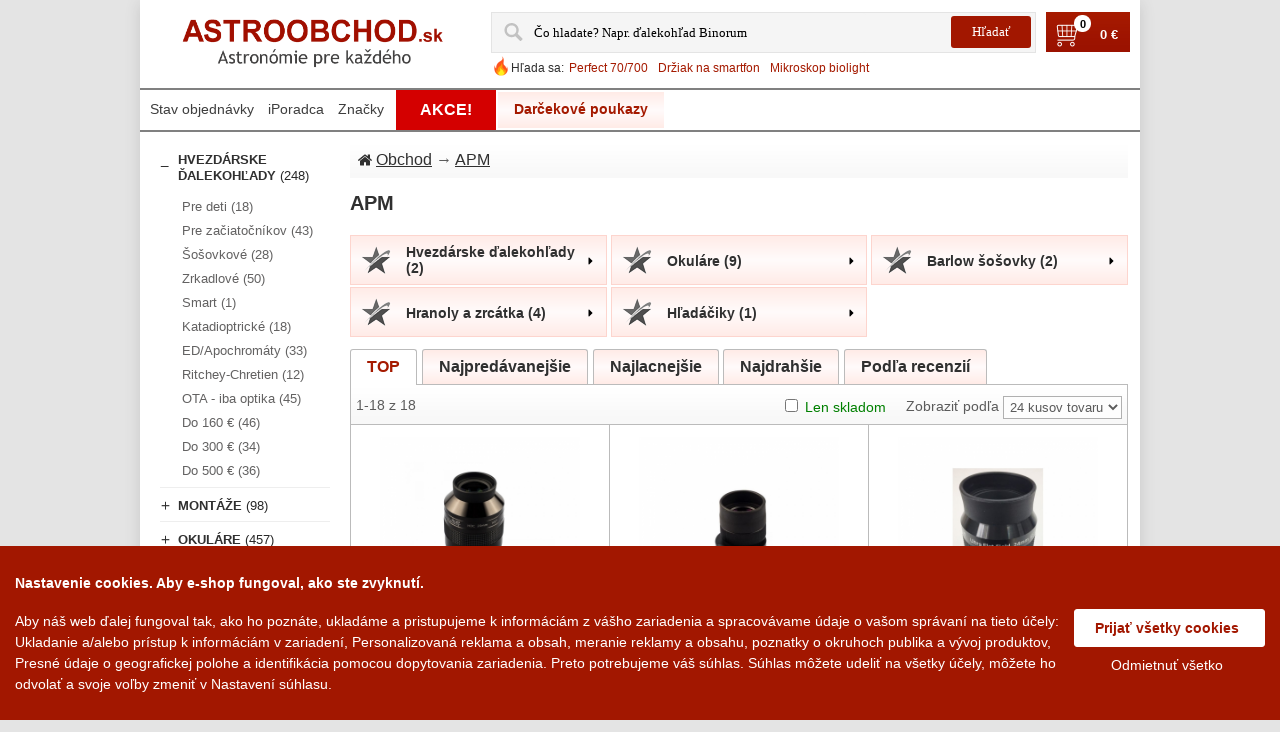

--- FILE ---
content_type: text/html; charset=UTF-8
request_url: https://www.astroobchod.sk/apm/
body_size: 52605
content:
<!DOCTYPE html>
<html lang="sk" translate="no" prefix="og: http://ogp.me/ns# fb: http://ogp.me/ns/fb#">
  <head>  
    <meta charset="utf-8">
        <meta property="og:type" content="website">
    <meta property="og:site_name" content="">
    <meta property="og:title" content="Predaj ďalekohľadov a príslušenstva | Astroobchod.sk ★ Astro obchod">
    <meta property="og:description" content="WWW.ASTROOBCHOD.SK je obchodem zaměřeným především na dalekohledy, ale také s výjimečným výběrem astronomických příslušenství.">
    <meta property="og:url" content="https://www.astroobchod.sk/">
    <meta property="og:locale" content="sk_SK">
          <meta name="description" content="WWW.ASTROOBCHOD.SK je obchodem zaměřeným především na dalekohledy, ale také s výjimečným výběrem astronomických příslušenství.">
      <meta name="keywords" content="WWW.ASTROOBCHOD.SK je obchodom zameraným predovšetkým na ďalekohľady, ale tiež s výnimočným výberom astronomických príslušenství.">
          
    <meta name="viewport" content="width=device-width, initial-scale=1.0">
    <meta name="MobileOptimized" content="240">
    <title>Predaj ďalekohľadov a príslušenstva | Astroobchod.sk ★ Astro obchod</title>
    <link rel="canonical" href="https://www.astroobchod.sk/apm/">
          <link href="https://www.astroobchod.sk/hi/tpl/img/logo.ico" rel="shortcut icon" type="image/x-icon">
            <style>html{width:100%;max-width:100%;margin:0;padding:0}body{min-height:100%;width:100%;max-width:100%;min-width:240px;font-family:Arial,Helvetica,sans-serif;font-size:16px;color:#303030;direction:ltr;-moz-justify-content:center;-ms-justify-content:center;-webkit-box-pack:center;-ms-flex-pack:center;justify-content:center}body{background:#e4e4e4;margin:0 auto}table,td{border-collapse:collapse}img,table,td{border:0}form,td{margin:0;padding:0}td{vertical-align:top;text-align:left}p{margin:0;padding:0;line-height:24px}a{color:#303030;outline:0;text-decoration:underline}a:hover{text-decoration:none}a img{border:none}img{vertical-align:top}ul{list-style:none;padding:0;margin:8px 20px;color:#303030}FORM{margin:0;padding:0}TEXTAREA{margin:auto;display:block;width:95%}INPUT,TEXTAREA{font-family:Tahoma}INPUT{line-height:normal;color:#010101;padding:2px}INPUT[type=password],INPUT[type=text]{border:solid 1px #b0b0b0}input[type=file]{width:250px}SELECT,TEXTAREA{line-height:normal;color:#010101;border:solid 1px #b0b0b0;padding:2px;background:#fdfdfd;margin:0}INPUT:focus,SELECT:focus,TEXTAREA:focus{outline:0}FIELDSET{margin:.5em 0 1em 0;background:#fff;border:solid 1px #eceaea;padding:0 20px 10px 20px;color:#494949}_:-o-prefocus,fieldset{padding:11px}LEGEND{font-weight:700;border:solid 1px #eceaea;padding:5px 20px;color:#494949;background:#fff;margin-bottom:8px;margin-top:8px}LABEL.checkboxLabel,LABEL.radioButtonLabel{margin-left:5px}LABEL.inputLabel{width:8.5em;float:left;padding-left:10px;margin:6px 0;padding-right:10px;height:19px}LABEL.inputLabelPayment{width:15em;float:left;padding:4px 0 4px 0}LABEL.selectLabel,LABEL.switchedLabel,LABEL.uploadsLabel{width:12em;float:left}ADDRESS,P{padding:.5em}ADDRESS{font-style:normal}button{outline:0}iframe{max-width:100%}HR{color:#c1c1c1;border:0;border-top:1px solid #e1e1e1;margin:5px 0}h1{border-bottom:solid 1px #eceaea;padding-bottom:10px;margin-bottom:10px;overflow:hidden;font-weight:700;line-height:24px;text-decoration:none;font-size:1.2222em}h1.simple{border-bottom:none;padding-bottom:0;margin-bottom:0}h2{font-weight:700;line-height:normal;color:#363636;padding:3px 0 5px;font-size:1.1111em}h3{font-size:1em;color:#363636;font-weight:700;line-height:normal;padding:3px 0 5px}h4{color:#363636;font-weight:700;line-height:normal;padding:3px 0 5px}br.clear{clear:both}body:last-child fieldset .tie3{margin-top:12px}:root fieldset .tie3{margin-top:12px}@media (max-width:991px){body{background:0 0;line-height:25px}input[type=text],select,textarea{max-width:90%;font-size:1em}table.logos{display:none}img{height:auto}LABEL.inputLabel{max-width:8.5em;height:auto;padding-left:5px}h1{line-height:30px}}@media (max-width:560px){iframe{height:auto}}@media (max-width:320px){FIELDSET{padding:0 5px 3px 5px}LEGEND{margin:0;padding:0 5px 0 5px}.sel_width100,SELECT{width:50px}}.titleInvalid,.titleValid{width:8.5em;float:left;padding-left:10px;margin:5px 0;padding-right:10px}.titleInvalid{color:red}.labelInvalid{color:red}.valueInvalid{border:1px solid red!important;width:160px;margin:4px 0 3px;vertical-align:middle}.valueInvalidNarrow{border:1px solid red!important;width:50px;margin:4px 0 3px;vertical-align:middle}.clearBoth{clear:both}.alert{color:#a51a00;margin-right:5px}.note{color:#b0b0b0;font-size:.8333em;margin-right:5px}.inp_normal{width:160px;margin:4px 0 3px;vertical-align:middle}.inp_double{width:320px;margin:4px 0 3px;vertical-align:middle}.inp_middle{width:80px;margin:4px 0 3px;vertical-align:middle}.inp_wide{width:70%;margin:4px 0 3px;vertical-align:middle}.inp_narrow{width:50px;margin:4px 0 3px;vertical-align:middle}.sel_width80{width:80px;margin:4px 0 3px;vertical-align:middle}.sel_width100{width:100px;margin:4px 0 3px;vertical-align:middle}.sel_small{width:60px;margin:4px 0 3px;vertical-align:middle}.sel_narrow{width:120px;margin:4px 0 3px;vertical-align:middle}.sel_width140{width:140px;margin:4px 0 3px}.sel_sort{vertical-align:middle;color:#5b5b5b}.sel_normal{width:160px;margin:4px 0 3px}.sel_width166{width:166px;margin:4px 0 3px}.inp_half{width:55%;margin:4px 0 3px;vertical-align:middle}.inp_half75{width:70%;margin:4px 0 3px;vertical-align:middle}.legendInvalid{color:red}.legendValid{color:#000}.middle{vertical-align:middle}.center{text-align:center}.left{text-align:left}.right{text-align:right}.black{color:#000}.grey{color:#aaa}.orange{color:orange}.small{font-size:small}.smaller{font-size:smaller}.svg-arrow,.svg-icon,svg:not(.logo){width:1px;height:1px}#bread_crumbs{line-height:24px;background:url(/hi/tpl/img/title-bg.jpg) repeat-x left top #f8f8f8;color:#5b5b5b;margin:0 0 10px 0;padding:6px 0 6px 8px}#bread_crumbs .svg-icon{fill:#303030;width:14px;height:14px;margin:0 4px -2px 0}#productGeneral #bread_crumbs{background:0 0;border-bottom:none;border-right:none;margin:0;padding:0;max-width:726px;display:inline-block;float:left}@media (max-width:768px){#productGeneral #bread_crumbs{margin:5px 0}}.tie{border:solid 1px #eceaea;background:#fff}.tie-margin1{margin-bottom:10px}.tie .tie-indent{padding:11px}.tie2{background:#a31800}.tie2 .tie2-indent{padding:15px 20px}.tie2 label{font-weight:700;color:#fff}.tie3{background:#f9f9f9;border:solid 1px #eceaea}.tie3 .tie3-indent,.tie3 .tie3-indent1{padding:8px 10px}@media (max-width:991px){.tie{border:0}.tie .tie-indent{padding:0}}.debugBgBacklight{background:#ff0}#debug{background:#fff}.debug,.debugBg,.debugLarge{color:#df0000}.debugLarge{font-size:2em}.debugBg{background-color:#ffcf5f}.extra{width:100%;margin:0 auto}.main-width{width:1000px;max-width:100%;margin:0 auto;text-align:left;background:#fff;-webkit-box-shadow:0 4px 14px 0 rgba(85,85,85,.2);box-shadow:0 4px 14px 0 rgba(85,85,85,.2)}#column-left{padding:0 20px 0 20px;display:inline-block;width:170px;float:left}#column-center{display:inline-block}.content-padding{padding:12px}.column-center-padding{background-color:#fff}#mainWrapper{text-align:left;vertical-align:top}#navEZPagesTop{display:inline-block}.table-scroll{width:100%;overflow-y:auto;overflow:auto;margin:0 0 1em}.required_by_law{font-size:13px;color:#000;margin-top:20px;clear:both}.circle-loader-container{display:none;position:fixed;top:50%;left:50%;z-index:10001;background:url(/hi/tpl/img/ajax-loader.gif) no-repeat 0 0 #fff;opacity:.8;background-size:contain;width:100px;height:100px;border-radius:5px;-webkit-box-shadow:0 4px 14px 0 rgba(85,85,85,.67);box-shadow:0 4px 14px 0 rgba(85,85,85,.67)}.user-select-all{-moz-user-select:all;-webkit-user-select:all;-ms-user-select:all;user-select:all}@media (min-width:1921px){body{font-size:18px}.main-width{width:1800px}#column-center{width:calc(1800px - 170px - (20px*2) - (10px*2))}}@media (max-width:1920px){body{font-size:17px}.main-width{width:1200px}#column-center{width:calc(1200px - 170px - (20px*2) - (10px*2))}#column-center.product{width:calc(1200px - (12px*2));margin:0 auto;display:block}}@media (max-width:1280px){body{font-size:16px}.main-width{width:1000px}#column-center{width:778px}}#header{position:relative;margin-bottom:10px;width:100%}#header>.wrapper{width:auto;padding:0 10px 6px;text-align:center;margin:auto}#header .logoWrapper{float:left}#header .headerMenuWrapper{margin-top:12px}#header .menu-container{text-align:center;width:100%;overflow:hidden;margin:30px 0 0 0}#header .menu{margin:0;padding:0}#header .menu li:first-child{background:0 0;padding:0}#header .menu li:first-child a{padding:12px 19px 14px 19px}#header .help-mobile li a,#header .menu li a{display:block;color:#fff;line-height:14px;font-weight:700;text-decoration:none;text-transform:uppercase}#header .menu li.sub-menu1{float:left}#header .menu li.sub-menu2,#header .menu li.sub-menu3{display:none}#header .menu li.alter-view{display:none}#header .menu{float:left}#header .logo{display:block}#header .lang{position:absolute;height:20px;width:21px;top:30px;right:30px}#header .navigation{font-size:13px}#header .navigation.top{text-align:right;padding:12px 0 0 0}#header .navigation a,.favorite{line-height:14px;color:#7f7f7f;text-decoration:none;margin-left:10px}#header .navigation a:hover,a.favorite:hover{text-decoration:underline;color:#a31800}#header a.underlogo_actions{color:#7f7f7f;text-decoration:none}#header a.underlogo_actions:hover{text-decoration:underline}#header #cart_content{float:left;font-size:13px}#header #cart_content .st3{display:block;float:left;height:29px;width:auto;background:url(/hi/tpl/img/cart_w.png) no-repeat 0 0;padding:0 4px 0 27px;position:relative;top:3px}#header #cart_content a,#header #cart_content span.st2{display:inline-block;text-transform:none;line-height:14px;font-weight:700;text-decoration:none;color:#fff}#header #cart_content a:hover{color:#fff;text-decoration:underline}#header .topMenu{padding:12px 12px 0;text-align:right;overflow:hidden}#header .topMenu td{padding-left:16px}#header .topMenu img{border:1px solid #eee}#header .topMenu img:hover{border:1px solid #c1cdcd}#header img[class=selected]{border:1px solid #991000}#header img[class=selected]:hover{border:1px solid #991000}#header .search{float:left;border:1px solid #eee;margin:12px 12px 0 0;padding:2px 0 2px 8px}#header .search .label{float:left;color:#a51a00;font-weight:700;text-transform:uppercase;padding:6px 0 0 0;display:block}#header .search form{float:left}#header .search .input1{float:left;line-height:16px;color:#7f7f7f;padding:6px 3px 6px 9px;width:167px;border:1px solid #eee;background:url(/hi/tpl/img/search-bg.gif) repeat-x left top;-moz-transition:all .4s ease 0s;-webkit-transition:all .4s ease 0s;-o-transition:all .4s ease 0s}#header .search .input1:active,#header .search .input1:focus{border:1px solid #a5a5a5}#header .search .input2{width:30px;height:30px;float:left;border:none;padding:0}#header .input2{background:url(/hi/tpl/img/search.gif) no-repeat left bottom #fff}#searchListItem td{padding:5px 10px 5px 10px;cursor:pointer;text-align:left}#searchListItem .prodName,#searchListItem .prvImage{vertical-align:middle}#searchListItem .prodName.selected,#searchListItem .prodName:hover{background-color:#ebebeb}#searchListItem .prodName a{text-decoration:none}#searchListItem .prodName a:hover{color:#006aa5}#ui-search-results .subtitle{font-weight:700;color:#7f7f7f;padding:5px 10px 10px}#ui-search-results .bold{font-weight:700}.ui-menu-item.selected,.ui-menu-item:hover{background-color:#eee}.ui-autocomplete{text-align:left;z-index:100!important;position:absolute;border-radius:4px;display:block;list-style:none outside none;margin:0;background-color:#fff;border:1px solid #aaa}.ui-widget-content{border:1px solid #aaa;color:#222}@media (max-width:991px){#header{margin-top:50px;margin-bottom:0}#header .headerMenuWrapper{display:none}#header>.wrapper{margin:0 auto;text-align:center;padding:0}#header .logo{background-size:contain;background-position:center}#header .header_left,#header .shop_address{display:none}#header .search-cart{display:none}#header a.underlogo_actions{text-decoration:underline;border-radius:5px;padding:0 3px;margin:0 12px}#header a.underlogo_actions:hover{text-decoration:none}#header .menu li.alter-view{display:block}#header .menu li.alter-view a{color:red}#header .menu{display:none}}@media (max-width:300px){#header a.underlogo_actions{margin:3px}}.hot-search{white-space:nowrap;display:inline-block;overflow:hidden;margin-bottom:2px}.hot-search__icon{display:inline-block;float:left;width:20px;height:20px;background:url(/hi/tpl/img/hot.png) no-repeat;background-size:contain}.hot-search__label{float:left;padding-top:5px;font-size:12px}.hot-search__link{font-size:13px;padding-top:5px;margin:0 5px;display:inline-block;text-decoration:none;color:#a51a00;float:left}.hot-search__link:hover{text-decoration:underline}@media (max-width:1280px){.hot-search__link{font-size:12px}}@media (max-width:991px){.hot-search{display:none}}@media (max-width:991px){#header .headerMenuWrapper{display:block;float:none;z-index:100;margin-top:0;width:0;position:fixed;top:50px;left:0;background:url(/hi/tpl/img/drop-menu-bkg.png) repeat;height:100%;-o-transition:.3s all ease;-webkit-transition:.3s all ease;transition:.3s all ease;overflow-y:scroll;overflow-x:hidden}#header .header_left{display:block;margin:0}#header .warranty{display:none}#header .navigation{border-radius:0;background:0 0;float:none;padding:0}#header .navigation a{display:block!important;line-height:24px;text-align:left;padding:12px;color:#fff;text-transform:capitalize;margin:0;font-size:1.4444em}#header .navigation a:active,#header .navigation a:focus{color:#fff;text-decoration:none}#header .navigation a:first-of-type{border-top:1px solid #fff}#header .navigation a:last-of-type{border-bottom:1px solid #fff}#header .navigation a+a{border-top:1px solid #fff}}.toprow-1{color:#fff;left:0;position:fixed;top:0;width:100%;max-width:100%;z-index:90;display:none;background:#006ba1}.toprow-1 span .svg-icon,.toprow-1 span:active .svg-icon,.toprow-1 span:focus .svg-icon,.toprow-1 span:hover .svg-icon,.toprow-1 span:visited .svg-icon{fill:#fff;margin-top:10px}.toprow-1 .swipe-control{float:left;display:block;height:50px;vertical-align:top;text-align:center;width:24.5%;z-index:100}.toprow-1.section .swipe-control{width:19.8%}.toprow-1 .swipe-control+.swipe-control{border-left:1px solid #fff}.swipe-control .svg-icon{line-height:50px;width:30px;height:30px;fill:#fff;-o-transition:.3s all ease;-webkit-transition:.3s all ease;transition:.3s all ease}#cartCountMobile{font-size:14px;background:#fff;color:#000;font-weight:700;padding:0 5px;border-radius:10px;display:inline-block;margin:20px 0 0 5px}#cartCountDesktop{font-size:11px;background:#fff;color:#000;font-weight:700;border-radius:1em;display:inline-block;margin:-3px 0 0 -14px;position:absolute;z-index:1;width:17px;height:17px;text-align:center}@media (max-width:991px){.toprow-1{display:block}}@media (max-width:912px){.toprow-1{max-width:912px}}@media (max-width:820px){.toprow-1{max-width:820px}}@media (max-width:768px){.toprow-1{max-width:768px}}@media (max-width:712px){.toprow-1{max-width:712px}}@media (max-width:540px){.toprow-1{max-width:540px}}@media (max-width:440px){.toprow-1{max-width:440px}.toprow-1.section .swipe-control{width:19.5%}}@media (max-width:412px){.toprow-1{max-width:100%}}.search-mobile{-webkit-transition:height .5s ease;-o-transition:height .5s ease;transition:height .5s ease;overflow:hidden;background:url(/hi/tpl/img/drop-menu-bkg.png) repeat;text-align:center;width:100%;border-top:1px solid #fff;top:50px;z-index:1500;position:absolute;margin:0}.search-mobile:not(.active){display:none}#mobile-searchform{margin-top:10px}#mobile-searchform .search-mobile form{display:inline-block;max-width:100%}#mobile-searchform table{margin:0 auto;width:80%}#mobile-searchform table>tbody>tr>td:nth-of-type(2){max-width:60px;width:60px}#mobile-searchform .search-form_input{outline:0;float:right;background-color:#fff;-webkit-appearance:none;width:100%;height:51px;-webkit-box-shadow:none;box-shadow:none;border-radius:5px 0 0 5px;color:#777;display:block;border:none!important;border-radius:10px;font-size:14px;line-height:20px;padding:0 10px 0 10px;margin:0 10px}#mobile-searchform .icon_search{display:block;padding:6px 5px 3px 10px;border:1px solid #fff;border-radius:10px;width:40px;height:40px}#mobile-searchform .icon_search .svg-icon{width:35px;height:35px;fill:#fff;margin-top:2px}@media (max-width:991px){#mobile-searchform .search-form_input{max-width:100%}#mobile-searchform{float:none;text-align:center;overflow:hidden}}.mobile-hot-search{display:inline-block;overflow:hidden;font-size:1em;max-width:90%;margin:10px auto 0 auto}.mobile-hot-search__icon{display:inline-block;margin-top:4px;float:left;width:20px;height:20px;background:url(/hi/tpl/img/hot.png) no-repeat 0 0;background-size:contain}.mobile-hot-search__label{float:left;padding-top:5px;font-size:1em}.mobile-hot-search__link{padding-top:5px;margin:0 10px;display:inline-block;text-decoration:underline;color:#fff;float:left;font-size:1em}@media (max-width:991px){#content{padding:0 6px;margin:0 auto}}.footer-menu{font-size:15px}#footer{color:#7f7f7f;line-height:14px;padding:.5em 0;border-top:1px solid #ebebeb;margin:10px 30px 0;padding-bottom:29px}#footer .copyright{color:#000;line-height:24px}#footer .copyright a{color:#a31800;text-decoration:none}#footer .copyright a:hover{color:#000}#footer .footer-menu{width:100%}#footer .l_block{text-align:left;display:inline-block;float:left}#footer .c_block{text-align:center;display:inline-block;min-width:310px;float:left}#footer .r_block{text-align:right;display:inline-block;float:right}@media (max-width:991px){.footer-menu .c_block,.footer-menu .l_block,.footer-menu .r_block{width:100%}.footer-menu{font-size:1em;line-height:20px}#footer .copyright{line-height:20px},.footer-menu .c_block{padding:10px 0 10px 0}}@media (max-width:540px){#footer .l_block,#footer .r_block{text-align:center;float:none}#footer .copyright{margin-top:12px}#footer .copyright a{margin-top:10px;display:inline-block}}@media (max-width:300px){#footer .c_block{min-width:100%}}.favorite span{color:#991000}.information{padding:8px 0 0 16px}.important{font-weight:700;margin:5px}.forward{float:right}.bold{font-weight:700}.rowEven{padding:5px 5px 5px 5px;min-height:1.5em;vertical-align:top}.fleft{float:left}.fright{float:right}.clear{clear:both}.wrapper{width:100%}.container{width:100%}.additionalImages{vertical-align:top;width:auto}#cartSubTotal,.tableHeading,.tableRow{min-height:2.2em}TR.tableHeading{min-height:2em}.buttonRow,.buttonRow2{margin:0;padding:3px 0 7px 0}.buttonRow input,.buttonRow2 input,.buttonRow3 input{border:none;padding:0;background:0 0}.box{margin-bottom:20px}.button_next,.button_prev,.button_search,.small_delete{width:7em}.centerColumn ul{padding:0;color:#303030}#productGeneral{margin:0}.logotype{margin:12px 12px 0 0;float:left;border:solid 1px #eceaea}.zoom{position:absolute;width:29px;height:28px;background:url(/hi/tpl/img/zoom-icon.png) no-repeat 0 0;bottom:3px;left:3px}.description a{font-weight:700}.description strong{color:#000}.stock{border:solid 1px #eceaea;color:#000;padding:10px 85px 10px 10px;display:inline-block}#cartContentsDisplay .price{font-weight:700}.prod-buttons{float:right;padding:15px 0 0 0}.model{display:block}.notemessage{text-align:right;color:red;font-weight:700;padding:8px 12px 0 12px}#fieldsetContainer .cell{width:49%}.rating{padding:10px 0}#easyTooltip{background:#fff;border:1px solid #ccc;padding:16px 15px 17px 16px;line-height:12px;font-family:Tahoma,Geneva,sans-serif;color:#666}.guarantee{text-align:right}.review-main{width:100%}.review-head{background:url(/hi/tpl/img/title-bg.jpg) repeat-x left top #f8f8f8}.product-properties{-webkit-column-count:2;-moz-column-count:2;column-count:2;-webkit-column-width:auto;-moz-column-width:auto;column-width:auto}@media (max-width:440px){.product-properties{-webkit-column-count:1;-moz-column-count:1;column-count:1}}.salePrice{color:#228b22;font-weight:700;white-space:nowrap}.discount{position:absolute;margin-left:165px;color:#991000;font-weight:700;width:60px;text-align:right}.incVat{position:absolute;color:#228b22;font-weight:700;width:60px;text-align:left}.incVat_new{color:#228b22;width:60px;font-weight:700}.savings{color:#d2691e}.in_stock{color:#1b721b}.no_stock{color:#d2691e}.instock{padding:0;margin:0!important}.free_delivery_list{color:#235f8d;font-size:12px}.centeredContent .inp1 input{width:300px}.name:hover{color:#a31800}.back{max-width:233px;float:left;display:table-cell;background-color:#fff}.price{color:#991000;line-height:17px;font-weight:400;margin:6px 0 0 0}.price strong{font-weight:400}.bottom1{height:10px}@media (max-width:991px){.notemessage{margin-top:50px}}#error_summary,#error_summary_cart{padding:5px 5px;color:red}.categories{line-height:12px;color:#fff;text-decoration:none;font-style:normal;font-family:sans-serif;font-weight:700}.viewvalue{margin:0!important;font-weight:700;line-height:10px}.titleView{margin:0!important;line-height:10px}.confirmtitle{font-weight:700;margin-bottom:-15px;margin-top:15px;text-align:center}.not_found{padding:20px 0 20px 0;text-align:center;width:100%}.warranty{float:left;color:#a51a00;padding:11px 0 0 14px;font-weight:700}.right_align{text-align:right!important}.priceWidth{width:160px!important}.red{color:red}.width100pct{width:100%}.tdPadding{padding-left:4px}.nowrap{white-space:nowrap}.tdHeight{height:20px}.tdWidth120{width:120px}.btnPadding{padding-top:5px}.infoPage{padding-top:12px}.tdDiscountPadding{padding-left:12px}.underlogoText{color:#006aa5;font-weight:700;padding-top:10px;text-align:center;width:360px}.left{text-align:left}.right{text-align:right}.tcontent{padding:2px 4px}.hidden{display:none}.gift_box{background-repeat:no-repeat;margin:4px 0 0 0;vertical-align:middle;height:25px}.static{background-image:url(/hi/tpl/img/gift_box_static_yellow1.gif)}.dinamic{background-image:url(/hi/tpl/img/gift_box_animated_yellow1.gif)}.marker{background:url(/hi/tpl/img/marker1.gif) no-repeat scroll left 5px rgba(0,0,0,0)}.errline{display:block}#paymentWays img{margin-right:3px;height:30px}.errorcount{color:red}.countvalid{display:none}.free_delivery{display:inline-block;float:right;color:green;font-weight:700}.calc_btn{background-color:#e0e0e0;border:1px solid #707070;border-radius:3px;margin:.7em 0 0 0;padding:3px 10px}button{cursor:pointer;height:30px}button.buy,button.buy.in_cart,button.main,button.main.in_cart{height:auto;display:inline-block;outline:0;cursor:pointer;text-decoration:none;text-shadow:0 1px 1px rgba(0,0,0,.3);border-radius:5px;-webkit-box-shadow:0 1px 2px rgba(0,0,0,.2);box-shadow:0 1px 2px rgba(0,0,0,.2)}button.buy,button.buy.in_cart,button.main,button.main.in_cart{padding:5px;border-radius:5px;cursor:pointer;color:#fff;border:solid 1px #538312;background:#64991e;background:-moz-linear-gradient(top,#7db72f,#4e7d0e);filter:progid:DXImageTransform.Microsoft.gradient(startColorstr='#7db72f', endColorstr='#4e7d0e')}button.buy.in_cart:hover,button.buy:hover,button.main.in_cart:hover,button.main:hover{background:#538018;background:-moz-linear-gradient(top,#6b9d28,#436b0c);filter:progid:DXImageTransform.Microsoft.gradient(startColorstr='#6b9d28', endColorstr='#436b0c')}button.buy.in_cart:active,button.buy:active,button.main.in_cart:active,button.main:active{color:#a9c08c;background:-moz-linear-gradient(top,#4e7d0e,#7db72f);filter:progid:DXImageTransform.Microsoft.gradient(startColorstr='#4e7d0e', endColorstr='#7db72f')}button.buy span.left,button.buy.in_cart span.left,button.main span.left,button.main.in_cart span.left{background:0 0!important;float:none;padding:0;color:#fff;font-weight:700}button.buy span.right,button.buy.in_cart span.right,button.main span.right,button.main.in_cart span.right{display:none}button.main{font-size:16px}button.blue,button.buy,button.gray,button.grey,button.orange,button.red{border-radius:5px;background-color:#fff;color:#fff;border:none;cursor:pointer}button.blue span.left,button.buy span.left,button.gray span.left,button.grey span.left,button.orange span.left,button.red span.left{float:left;padding:6px 10px 6px 8px}button.buy.in_cart span.left{padding:6px 0 5px 6px}button.buy span.right{height:16px;float:right;padding:5px 0 5px 6px}button.buy span.left.multiline{white-space:normal;text-align:left}button.gray{color:#e9e9e9;border:solid 1px #555;background:#6e6e6e;background:-moz-linear-gradient(top,#888,#575757);filter:progid:DXImageTransform.Microsoft.gradient(startColorstr='#888888', endColorstr='#575757')}button.gray:hover{background:#616161;background:-moz-linear-gradient(top,#757575,#4b4b4b);filter:progid:DXImageTransform.Microsoft.gradient(startColorstr='#757575', endColorstr='#4b4b4b')}button.red{color:#fff;border:solid 1px #980c10;background:#d81b21;background:-moz-linear-gradient(top,#ed1c24,#aa1317);filter:progid:DXImageTransform.Microsoft.gradient(startColorstr='#ed1c24', endColorstr='#aa1317')}button.red:hover{background:#b61318;background:-moz-linear-gradient(top,#c9151b,#a11115);filter:progid:DXImageTransform.Microsoft.gradient(startColorstr='#c9151b', endColorstr='#a11115')}button.blue{background:#09375c;background:-moz-linear-gradient(top,#006aa5,#09375c);filter:progid:DXImageTransform.Microsoft.gradient(startColorstr='#006AA5', endColorstr='#09375c')}button.blue:hover{background:#09375c;background:-moz-linear-gradient(top,#09375c,#09375c);filter:progid:DXImageTransform.Microsoft.gradient(startColorstr='#09375c', endColorstr='#09375c')}button.grey{color:#606060;border:solid 1px #b7b7b7;background:#fff;background:-moz-linear-gradient(top,#fff,#ededed);filter:progid:DXImageTransform.Microsoft.gradient(startColorstr='#ffffff', endColorstr='#ededed')}button.grey:hover{background:#ededed;background:-moz-linear-gradient(top,#fff,#dcdcdc);filter:progid:DXImageTransform.Microsoft.gradient(startColorstr='#ffffff', endColorstr='#dcdcdc')}button.orange{color:#fff;border:solid 1px #da7c0c;background:#f78d1d;background:-moz-linear-gradient(top,#faa51a,#f47a20);filter:progid:DXImageTransform.Microsoft.gradient(startColorstr='#faa51a', endColorstr='#f47a20')}button.orange:hover{background:#f47c20;background:-moz-linear-gradient(top,#f88e11,#f06015);filter:progid:DXImageTransform.Microsoft.gradient(startColorstr='#f88e11', endColorstr='#f06015')}button.bigTxt{font-size:1em}button.pad10{padding:10px!important}button.pad5{padding:5px!important}button.close span.left:before,button.edit span.left:before,button.lbArrow span.left:before,button.login span.left:before,button.logout span.left:before,button.lwArrow span.left:before,button.rbArrow span.left:after,button.reclamation span.left:before,button.register span.left:before,button.return span.left:before,button.rwArrow span.left:after,button.save span.left:before,button.search span.left:before,button.send span.left:before,button.trash span.left:before,button.update span.left:before{content:" ";float:left;width:14px;height:14px;margin:1px 5px 0 0}button.rwArrow span.left:after{float:right;margin:2px 0 0 5px;background:url([data-uri]) no-repeat 0 0;background-size:contain}button.rbArrow span.left:after{float:right;margin:2px 0 0 5px;background:url([data-uri]) no-repeat 0 0;background-size:contain}button.lbArrow span.left:before{background:url([data-uri]) no-repeat 0 0;background-size:contain}button.lwArrow span.left:before{background:url([data-uri]) no-repeat 0 0;background-size:contain}button.trash span.left:before{background:url([data-uri]) no-repeat 0 0;background-size:contain}button.update span.left:before{background:url([data-uri]) no-repeat 0 0;background-size:contain}button.close span.left:before{background:url([data-uri]) no-repeat 0 0;background-size:contain}button.send span.left:before{background:url([data-uri]) no-repeat 0 0;background-size:contain}button.search span.left:before{background:url([data-uri]) no-repeat 0 0;background-size:contain}button.return span.left:before{background:url([data-uri]) no-repeat 0 0;background-size:contain}button.reclamation span.left:before{background:url([data-uri]) no-repeat 0 0;background-size:contain}button.login span.left:before{background:url([data-uri]) no-repeat 0 0;background-size:contain}button.register span.left:before{background:url([data-uri]) no-repeat 0 0;background-size:contain}button.save span.left:before{background:url([data-uri]) no-repeat 0 0;background-size:contain}button.edit span.left:before{background:url([data-uri]) no-repeat 0 0;background-size:contain}button.logout span.left:before{background:url([data-uri]) no-repeat 0 0;background-size:contain}button.left{text-align:left}@media (max-width:991px){button{height:auto}}.csc_btn{cursor:pointer;font:bold 11px Arial,sans-serif;color:#fff;text-decoration:none}.csc_btn .btn_left,.csc_btn .btn_right{height:25px}.csc_btn .btn_center{height:25px;padding:5px 6px 0 6px}.csc_btn.in_cart .btn_center{padding:5px 2px 0 3px}@media (max-width:991px){.csc_btn{font-size:1em}.csc_btn .btn_center{padding:4px 6px 0 6px}}@media (max-width:260px){button.next span.left{padding:7px 10px 2px 10px}}span.akce{color:red;text-decoration:underline}span.akce:hover{text-decoration:none}.nobg{background:0 0}.outer{position:absolute;z-index:9;width:100px;background-color:red}.inner{background-color:#d40000;border:1px solid #fff;margin:3px;color:#fff;text-align:center;cursor:pointer;text-transform:uppercase}.inner:hover{color:#ff0;border:1px solid #ff0;text-decoration:none}li.akce a{text-decoration:none}li.akce a:hover{text-decoration:none}.akce-spacer{width:100px;float:left}.nolink{text-decoration:none}.uppercase{text-transform:uppercase}.hidden{display:none}#recaptcha_image{display:block}.alter-view{display:none}div.table{display:table}div.table div.cell{display:table-cell}div.table div.row{display:table-row}div.table div.column{display:table-column}div.table div.colgroup{display:table-column-group}div.table div.caption{display:table-caption}.ucase{text-transform:uppercase}.commonInfo .priceInfo{width:440px;margin-bottom:12px}.left-side{float:left}.right-side{float:right}.clip{overflow:hidden;width:90%;-o-text-overflow:ellipsis;text-overflow:ellipsis}.alter-image{display:none}.i-block{display:inline-block}.menu-container .fa{color:#2c3539}.heureka-overeno{margin:0 0 10px 0;cursor:pointer}.block-mobile{display:none}@media (max-width:991px){#column-center{width:100%;margin:0;padding:0}.main-width{font-size:initial}.product-properties{width:100%;float:none}.two-side-block{width:100%}.left-side,.right-side{width:48%}li.akce{display:none}#productPrices{line-height:24px}.text-hide{display:none}.block-mobile{display:block}}@media (max-width:991px){#column-left{display:block;float:none;padding:0;z-index:100;position:fixed;width:0;height:100%;top:50px;left:0;background:url(/hi/tpl/img/drop-menu-bkg.png) repeat;-o-transition:.3s all ease;-webkit-transition:.3s all ease;transition:.3s all ease;overflow-y:scroll;overflow-x:hidden}#column-left>#productGeneral{display:block;float:none;padding:0;z-index:100;position:fixed;width:0;height:100%;top:50px;left:0;background:url(/hi/tpl/img/drop-menu-bkg.png) repeat;-o-transition:.3s all ease;-webkit-transition:.3s all ease;transition:.3s all ease;overflow-y:scroll;overflow-x:hidden}#column-left.opened{width:250px}#column-left.closed{width:0}#column-left .heureka-overeno{display:none}}.cookie-box{display:none;overflow-y:auto;-moz-osx-font-smoothing:grayscale;-webkit-font-smoothing:antialiased;background:#a21700;color:#fff;position:fixed;margin:0;z-index:1001;-webkit-transition:all .5s ease;-o-transition:all .5s ease;transition:all .5s ease;width:100%;left:0;bottom:0;letter-spacing:0}.cookie-box,.cookie-box *{margin:0;padding:0;border:0;vertical-align:baseline;max-width:100%;font-size:14px}.cookie-box.hidden{-webkit-transform:translateY(100%);-ms-transform:translateY(100%);transform:translateY(100%)}.cookie-box__inner{padding:15px;max-width:100%;margin:0 auto}@media (min-width:768px){.cookie-box__inner{display:-webkit-box;display:-ms-flexbox;display:flex;-webkit-box-align:center;-ms-flex-align:center;align-items:center;padding:25px 15px}}.cookie-box__content{-webkit-box-flex:1;-ms-flex:1;flex:1;display:-webkit-box;display:-ms-flexbox;display:flex;-webkit-box-align:center;-ms-flex-align:center;align-items:center}.cookie-box__content__inner{-webkit-box-flex:1;-ms-flex:1;flex:1}.cookie-box__content+.cookie-box__buttons{margin-top:20px}.cookie-box__title{font-weight:700;margin:0;padding:0;text-align:left;font-size:14px}.cookie-box__desc{line-height:1.5;margin:0;padding:0;text-align:left}.cookie-box__desc a{text-decoration:underline;white-space:nowrap}.cookie-box__desc a:hover{text-decoration:underline}.cookie-box__buttons{text-align:center}@media (min-width:768px){.cookie-box__buttons{padding-left:15px}}.cookie-box__button.agree{font-weight:700;display:block;cursor:pointer;background:#fff;border-radius:3px;color:#a21700;border:1px solid #fff;padding:10px 20px;margin:0 auto;white-space:nowrap;text-transform:none;height:auto}.cookie-box__button.agree:hover{background:#fff;margin:0 auto}.cookie-box__button.agree:hover span{text-decoration:underline}.cookie-box__button.disagree{cursor:pointer;padding:10px 20px;white-space:nowrap;background-color:transparent;color:#fff;border:none}.cookie-box__button.disagree:hover span{text-decoration:underline}@media (max-width:768px){.cookie-box__button{margin:15px auto 0}}.cookie-box__button span{margin-right:5px}.cookie-box__button span{display:inline-block}#cookieModal.modal{display:none;position:fixed;z-index:100;left:0;top:0;width:100%;height:100%;overflow:auto;background-color:rgba(0,0,0,.4)}#cookieModal .cookie-box{position:relative;margin:auto;padding:0;border:1px solid #888;max-width:80%;width:600px;-webkit-box-shadow:0 4px 8px 0 rgba(0,0,0,.2),0 6px 20px 0 rgba(0,0,0,.19);box-shadow:0 4px 8px 0 rgba(0,0,0,.2),0 6px 20px 0 rgba(0,0,0,.19);-webkit-animation-name:animatebottom;animation-name:animatebottom;-webkit-animation-duration:.7s;animation-duration:.7s}@media (max-width:991px){#cookieModal .cookie-box{width:50%;max-width:50%}}@media (max-width:768px){#cookieModal .cookie-box{width:90%;max-width:90%;margin:0;height:-webkit-fit-content;height:-moz-fit-content;height:fit-content;border-radius:0;overflow-y:auto;position:absolute;top:50%;left:50%;-webkit-transform:translate(-50%,-50%);-ms-transform:translate(-50%,-50%);transform:translate(-50%,-50%)}}@-webkit-keyframes animatebottom{from{bottom:0;opacity:0}to{top:50%;opacity:1}}@keyframes animatebottom{from{bottom:0;opacity:0}to{top:50%;opacity:1}}.width5{width:5%}.width10{width:10%}.width20{width:20%}.width30{width:30%}.width40{width:40%}.width50{width:50%}.width60{width:60%}.width70{width:70%}.width80{width:80%}.width90{width:90%}.width100{width:100%}.pad_l5{padding-left:5px}.pad_l10{padding-left:10px}.pad_l12{padding-left:12px}.pad_l20{padding-left:20px}.pad_r5{padding-right:5px}.pad_r10{padding-right:10px}.pad_r12{padding-right:12px}.pad_r20{padding-right:20px}.pad_t5{padding-top:5px}.pad_t10{padding-top:10px}.pad_t12{padding-top:12px}.pad_t20{padding-top:20px}.pad_b10{padding-bottom:10px}.pad_b12{padding-bottom:12px}.pad_b20{padding-bottom:20px}.mar_l10{margin-left:10px}.mar_l12{margin-left:12px}.mar_l20{margin-left:20px}.mar_r10{margin-right:10px}.mar_r12{margin-right:12px}.mar_r20{margin-right:20px}.mar_t5{margin-top:5px}.mar_t10{margin-top:10px}.mar_t12{margin-top:12px}.mar_t20{margin-top:20px}.mar_b10{margin-bottom:10px}.mar_b12{margin-bottom:12px}.mar_b20{margin-bottom:20px}.spacer-w10{width:10px}.spacer-w20{width:20px}.spacer-w30{width:30px}.spacer-w40{width:40px}.spacer-w50{width:50px}.spacer-w60{width:60px}.spacer-w70{width:70px}.spacer-w80{width:80px}.spacer-w90{width:90px}.spacer-w100{width:100px}.spacer-w10pc{width:10%}.spacer-w20pc{width:20%}.spacer-w30pc{width:30%}.spacer-w40pc{width:40%}.spacer-w50pc{width:50%}.spacer-w60pc{width:60%}.spacer-w70pc{width:70%}.spacer-w80pc{width:80%}.spacer-w90pc{width:90%}.spacer-w100pc{width:100%}#column-center.product{width:976px;width:calc(100% - 24px);padding:0 12px}#mainPageHeading{color:#5b5b5b;left:18px;padding:8px;background:url(/hi/tpl/img/title-bg.jpg) repeat-x left top #f8f8f8;margin:0 0 10px 0;text-align:center}#welcomePhrase{float:left;width:45%;border:1px solid red;margin-left:12px;padding:12px}.importantMessage{float:left;width:45%;border:1px solid red;margin-left:12px;padding:12px}@media (max-width:991px){#welcomePhrase{float:none;width:auto;margin-left:0}}@media (max-width:991px){#mainPageHeading{padding:5px;margin:0}}@media (max-width:440px){#column-center.product{width:100%;padding:0}}.errorBox{font-size:13px;line-height:19px;padding:12px 12px 0;margin:0 0 12px 0;text-align:center;border:1px solid #eee;border-top:0}label[for=hiloid_inStore]{color:green}.filter-instore{white-space:nowrap;float:left;padding:6px 0 0 0}.advancedSearchLink{padding:0;cursor:pointer;text-decoration:underline;color:#a51a00;display:inline-block;white-space:nowrap;font-size:1em}.advancedSearchLink .svg-icon{width:16px;height:16px;fill:#a51a00;float:left;margin:2px 3px 0 0}p{padding:4px 0 4px 0}h3{padding:12px 0 0}#section h1{border-bottom:none;margin-bottom:10px;padding:0}.wizard{padding:10px;text-align:center;border:1px solid #a51a00;border-radius:3px;margin-bottom:12px}.navigationContain{display:block;margin-bottom:12px}.spacer_opt{height:3px;display:block}#free_shipping.salePrice{text-align:right;margin-bottom:5px}.productSalePrice{color:#228b22;font-weight:700;font-size:1.4444em;white-space:nowrap}.incVat_product{color:#228b22;margin-top:2px;width:60px;white-space:nowrap}[itemprop=name] h1{color:#226091;font-size:1.3333em}@media (max-width:991px){.wizard.filters{display:none}}#product_gift_info{overflow:hidden}.salePrice[itemprop=price]{font-size:2em;white-space:nowrap}.grey_stars{background:url(/hi/tpl/img/dlg-stars.png) no-repeat scroll 0 -20px rgba(0,0,0,0);height:19px}.yellow_stars{background:url(/hi/tpl/img/dlg-stars.png) no-repeat scroll 0 0 rgba(0,0,0,0);height:19px}.small_stars{background:url(/hi/tpl/img/dlg-5-stars-single.png) no-repeat scroll 0 0 rgba(0,0,0,0);height:12px}button.next{height:41px;margin:0}.prod-info_description a{text-decoration:none;color:#4d5255}.productTitle{word-wrap:break-word;height:20px;text-align:left}.hr-top{margin:0!important}.freeGift_catalog{font-weight:700;color:red;display:inline;z-index:1;padding:5px 5px 0 12px;position:absolute}.freeGift_product{font-weight:700;color:red;vertical-align:top}.giftLink{text-decoration:none;line-height:16px;padding-top:1px}.giftPrice{text-align:right;color:#228b22;vertical-align:top}.giftName{text-align:left;padding-left:10px;padding-top:2px;vertical-align:top}.center{text-align:center}.modifier_product{font-weight:700;text-align:right;overflow:hidden;padding:0}.titleLink{font-weight:700;color:#4d5255}.prod-info_name .name{padding:0}.filter_inStore{color:#5b5b5b;vertical-align:middle;padding-right:7px}.alert{margin-right:12px}#titleshowOn,#titlesortBy{padding-left:10px\0/;margin-top:6px;display:block;margin-right:6px;float:left}.descr-product{font-weight:400!important}.filesTitle{color:#006aa5;font-weight:700;font-size:16px}@media (max-width:375px){.text-hide{display:none}}@media (max-width:320px){LABEL.inputLabel{width:5em}}#productGeneral #dropMenuWrapper{cursor:pointer;margin:0 10px 12px 0;display:inline-block;position:relative;float:left;overflow:visible}#productGeneral #dropMenuWrapper .title{background:#006aa4;width:154px;padding:5px 8px;color:#fff;font-size:14px}#productGeneral #dropMenuWrapper .title .svg-icon{fill:#fff;line-height:50px;width:30px;height:30px;vertical-align:top;-o-transition:.3s all ease;-webkit-transition:.3s all ease;transition:.3s all ease}#productGeneral #dropMenuWrapper .title span{padding:7px 0 0 5px;display:inline-block}#productGeneral #dropMenuWrapper #dropMenu{-webkit-transition:height .5s ease;-o-transition:height .5s ease;transition:height .5s ease;height:0;overflow:hidden;padding:0 10px;width:175px;position:absolute;z-index:100;left:0;margin-top:0;background:#fff;-webkit-box-shadow:0 4px 14px 0 rgba(85,85,85,.67);box-shadow:0 4px 14px 0 rgba(85,85,85,.67)}#productGeneral #dropMenuWrapper #dropMenu.active{margin-bottom:0}@media (max-width:991px){#productGeneral #dropMenuWrapper{display:block;float:none;padding:0;z-index:100;position:fixed;width:0;height:100%;top:50px;left:0;-o-transition:.3s all ease;-webkit-transition:.3s all ease;transition:.3s all ease;overflow-y:scroll;overflow-x:hidden}#productGeneral #dropMenuWrapper .title{display:none}#productGeneral #dropMenuWrapper #dropMenu{overflow:visible;display:block;padding:0;margin-top:0;width:250px;background:0 0;-webkit-box-shadow:none;box-shadow:none}}#dropMenu{margin-bottom:20px;font-size:13px}#dropMenu .akce,#dropMenu .gifts{display:none}#dropMenu .level1{padding:0;margin:0}#dropMenu .level1>li{padding:10px 0 0 0;line-height:1;border-bottom:1px solid #eee;white-space:nowrap}#dropMenu .level1>li>a{white-space:break-spaces;max-width:155px;text-decoration:none;text-transform:uppercase;font-weight:700;line-height:16px;display:inline-block;vertical-align:middle;padding:0 0 7px 0}#dropMenu .level1>li>a>.count{color:#282828;font-weight:400}#dropMenu .level1>li>.arrow{display:inline-block;vertical-align:middle;-webkit-transform:translateY(-.29rem);-ms-transform:translateY(-.29rem);transform:translateY(-.29rem)}#dropMenu .level1>li>.empty{display:inline-block;width:10px;margin:0 5px 0 0}#dropMenu .level1>li>.arrow:after{-webkit-transition:.3s all ease;-o-transition:.3s all ease;transition:.3s all ease;-webkit-transform:scale(1) rotate(90deg);-ms-transform:scale(1) rotate(90deg);transform:scale(1) rotate(90deg);margin:0 5px 0 0;float:left;cursor:pointer;content:"\002B";color:#303030;font-size:16px}#dropMenu .level1>li>.arrow.open:after{-webkit-transition:.3s all ease;-o-transition:.3s all ease;transition:.3s all ease;-webkit-transform:scale(1) rotate(0);-ms-transform:scale(1) rotate(0);transform:scale(1) rotate(0);margin:0 5px 0 0;float:left;cursor:pointer;content:"\2212";color:#303030;font-size:16px}#dropMenu .level1>li>a:hover{color:#991000}#dropMenu .level2{padding:4px 0 4px 22px;margin:0;display:none;overflow:hidden;height:0;-webkit-transition:height .5s ease-in-out;-o-transition:height .5s ease-in-out;transition:height .5s ease-in-out}#dropMenu .level2.open{display:block;height:auto;-webkit-transition:height .5s ease-in-out;-o-transition:height .5s ease-in-out;transition:height .5s ease-in-out}#dropMenu .level2>li>a,.level3>li>a{line-height:24px;text-decoration:none;color:#636262}#dropMenu .level2>li>a:hover{color:#991000}#dropMenu .level3{padding:0 0 0 13px;margin:0 0 -5px}#dropMenu .selected{font-weight:700}@media (max-width:991px){#dropMenuWrapper #hiloid_brands{display:none}#dropMenu{margin-bottom:0;margin-top:0;font-size:1.4444em}#dropMenu .akce>li,#dropMenu .gifts>li,#dropMenu .level1>li{padding:0}#dropMenu .akce>li>a,#dropMenu .gifts>li>a,#dropMenu .level1>li>a{padding:12px;-webkit-transform:none;-ms-transform:none;transform:none;max-width:inherit;background:0 0;display:block;line-height:inherit;color:#fff;text-decoration:none}#dropMenu .akce>li>a.selected,#dropMenu .gifts>li>a.selected,#dropMenu .level1>li>a.selected{background:#006ba1}#dropMenu .level1>li>a>.count{color:#fff}#dropMenu .akce>li>a:hover,#dropMenu .level1>li>a:hover{color:#fff}#dropMenu .level1>li>.arrow{display:none}#dropMenu .level1>li>.empty{display:none}#dropMenu .level1+.level1{margin-top:0}#dropMenu .level2>li>a{border-top:1px solid #fff;padding-top:0}#dropMenu .level2>li:first-of-type>a{border-top:0}#dropMenu .level2{padding:0;margin:0;display:block}#dropMenu .level2>li>a,.level3>li>a{color:#fff;display:block}#dropMenu .level2>li>a:hover{color:#fff}#dropMenu .level2>li>a,#dropMenu .level3>li>a{padding:12px}#dropMenu .level3{padding:0;margin:0}#dropMenu .level3>li>a+a{border-top:1px solid #fff}#dropMenu a.selected{background:#006ba1}#dropMenu .akce{display:block;background:red;margin:0}#dropMenu .akce>li>a{border-bottom:none}#dropMenu .gifts{display:block;background:#fbeeee;margin:0}#dropMenu .gifts>li>a{border-bottom:none;color:#a51a00}}.lastViewedTitle{text-decoration:none;font-weight:700;padding:20px 0 0 0;color:#000}.lastViewed{margin:5px 0 20px 0}.lastViewed a{text-decoration:none}.lastViewed a:hover{text-decoration:underline}.lastViewed .separator{margin:5px 0 5px 0;border-bottom:1px solid #ebebeb}.lastViewed .position{width:170px;padding:1px}.lastViewed .position .productName{color:#4d5255;line-height:24px;text-decoration:none}.lastViewed .position .price{color:#228b22;white-space:nowrap}@media (max-width:991px){#lastViewed{display:none}}#searchAjax{font-size:14px}#commonSearchBlock label[for=hiloid_inStore]{color:green;font-weight:700}#specialSearchBlock .searchItem:first-child{border-top:1px solid #bbb}#searchAjax .clearFilters{cursor:pointer;text-decoration:underline;color:#006aa5;font-weight:700;margin:12px 0}#searchAjax .clearFilters:hover{text-decoration:none}#searchAjax .searchItem{margin:8px 0 0 0;padding:8px 0 0 0;clear:both}#searchAjax .searchItem+.searchItem{border-top:1px solid #bbb}#searchAjax .searchItem input[type=checkbox]{display:block;float:left;height:20px;margin:0 5px 3px 0;cursor:pointer}#searchAjax .searchItem input[type=checkbox][disabled=disabled]{cursor:auto}#searchAjax .searchItem input[type=radio]{margin:5px 2px 0 0;cursor:pointer}#searchAjax .searchItem label.disabled{color:#999}#searchAjax .searchItem .otherItemsbrand{display:none}#searchAjax .searchItem .otherItemsbrand.active{display:block}#searchAjax .searchItem .toggleItemsbrand span{display:none}#searchAjax .searchItem .toggleItemsbrand span.active{display:block}ul.checklist,ul.itemlist,ul.linklist{margin:0;display:block}ul.checklist li,ul.linklist li{width:168px;-o-text-overflow:ellipsis;text-overflow:ellipsis;overflow:hidden}ul.checklist li,ul.itemlist li,ul.linklist li{padding-right:6px;display:inline-block;line-height:20px}ul.linklist li{line-height:24px}ul.linklist li a{color:#006aa5;text-decoration:none;font-weight:700}ul.linklist li a:hover{text-decoration:underline}@media (max-width:991px){#searchAjax{display:block;float:none;padding:0;z-index:100;position:fixed;width:0;height:100%;top:50px;left:0;background:url(/hi/tpl/img/drop-menu-bkg.png) repeat;-o-transition:.3s all ease;-webkit-transition:.3s all ease;transition:.3s all ease;overflow-y:scroll;overflow-x:hidden}#searchAjax #commonSearchBlock,#searchAjax #specialSearchBlock{padding:0 12px}#searchAjax .searchItem{color:#fff}#searchAjax .inputLabel,#searchAjax .label{color:#0095ff;margin-top:10px;font-size:1.4444em}#searchAjax .checklist a,#searchAjax .searchItem div.nowrap label,#searchAjax .toggleItemsbrand,#searchAjax ul{color:#fff;font-size:1.4444em}#searchAjax #commonSearchBlock label[for=hiloid_inStore]{font-size:1.4444em;line-height:40px;color:#0f0}#searchAjax ul.linklist a{color:#fff}#searchAjax .searchItem div.nowrap label,#searchAjax ul.checklist li,#searchAjax ul.itemlist li,#searchAjax ul.linklist li{line-height:40px;width:100%}#searchAjax .searchItem input[type=checkbox]{height:43px}}#cartinfowrap.modal{display:none;position:fixed;z-index:100;left:0;top:0;width:100%;height:100%;overflow:auto;background-color:rgba(0,0,0,.4)}#cartinfowrap .close{color:#aaa;float:right;font-size:28px;font-weight:700}#cartinfowrap .close:focus,#cartinfowrap .close:hover{color:#000;text-decoration:none;cursor:pointer}#cartinfowrap .header{padding:2px 16px;background-color:#cecece}#cartinfowrap .title{font-weight:600;letter-spacing:.01em;text-align:center;color:#3d4951;margin:10px 0 10px 0;text-transform:uppercase;font-size:1.8rem;display:block}#cartinfowrap .body{padding:2px 16px}#cartinfowrap .content{position:relative;background-color:#fff;margin:auto;padding:0;border:1px solid #888;max-width:90%;width:600px;-webkit-box-shadow:0 4px 8px 0 rgba(0,0,0,.2),0 6px 20px 0 rgba(0,0,0,.19);box-shadow:0 4px 8px 0 rgba(0,0,0,.2),0 6px 20px 0 rgba(0,0,0,.19);-webkit-animation-name:animatetop;animation-name:animatetop;-webkit-animation-duration:.4s;animation-duration:.4s}@media (max-width:768px){#cartinfowrap .content{width:95%;max-width:95%;height:-webkit-fit-content;height:-moz-fit-content;height:fit-content;max-height:100%;margin:0;border-radius:0;overflow-y:auto;position:absolute;top:50%;left:50%;-webkit-transform:translate(-50%,-50%);-ms-transform:translate(-50%,-50%);transform:translate(-50%,-50%);-webkit-animation-name:animatemob;animation-name:animatemob}}@-webkit-keyframes animatetop{from{top:-300px;opacity:0}to{top:0;opacity:1}}@keyframes animatetop{from{top:-300px;opacity:0}to{top:0;opacity:1}}@-webkit-keyframes animatemob{from{bottom:0;opacity:0}to{top:50%;opacity:1}}@keyframes animatemob{from{bottom:0;opacity:0}to{top:50%;opacity:1}}#cartinfowrap{color:#3d4951;text-transform:none}#cartinfowrap .title{font-weight:600;letter-spacing:.01em;text-align:center;color:#3d4951;margin:10px 0 10px 0;text-transform:uppercase;font-size:1.8rem;display:block}#cartinfowrap .content-table{width:100%;max-width:100%;font-size:16px;line-height:24px;display:table}#cartinfowrap .content-table td{border-bottom:1px solid #eee;padding:10px 10px 0 10px;vertical-align:top}#cartinfowrap .content-table td.cart-prod-img #cartProductImage{display:block;height:90px;text-align:center;width:90px;overflow:hidden;background-color:#fff}#cartinfowrap .content-table td.cart-prod-img #cartProductImage img{max-height:100%;max-width:100%;width:100%\9;width:inherit\9;z-index:2}#cartinfowrap .content-table .productTitle{height:auto!important}#cartinfowrap .content-table .name{text-decoration:none;font-weight:700}#cartinfowrap .content-table .prod-info{padding:0!important}#cartinfowrap .content-table .cart-item-amount{margin-top:0;display:inline-block;width:70px}#cartinfowrap .content-table .cart-prod-title{max-width:50%}#cartinfowrap .content-table .normal{font-weight:400}#cartinfowrap .green{color:green}#cartinfowrap .giftWrap{color:#991000}#cartinfowrap .toCart{text-align:center;margin-top:10px}#cartinfowrap .toCart button{height:auto}#cartinfowrap .toCart button.action span.left{background:red;border:2px solid brown;padding:8px;font-weight:700;color:#fff;display:block;border-radius:6px;height:auto}#cartinfowrap .toCart button.action span.right{display:none}#cartinfowrap .toShop{cursor:pointer;text-decoration:underline;font-size:14px;margin-top:12px}#cartinfowrap .toShop:hover{text-decoration:none}#cartinfowrap .toShop .svg-icon{width:8px;height:8px;display:inline-block;rotate:180deg}.cart-dlg-close{background-image:url(/lib/fancybox/fancybox_sprite.png);display:inline-block;position:absolute;top:-18px;right:-18px;width:36px;height:36px;cursor:pointer;z-index:8040}@media (max-width:440px){#cartinfowrap .content-table td.cart-prod-img{display:none}#cartinfowrap .content-table td{border-bottom:1px solid #eee;padding:5px;vertical-align:bottom}}@media (max-width:440px){#cartinfowrap .toCart button.action span.left{text-align:center}#cartinfowrap .toCart{width:100%}#cartinfowrap .lBtn{float:none;width:100%}#cartinfowrap .rBtn{float:none;width:100%}#cartinfowrap .lBtn+.rBtn{margin-top:10px}#cartinfowrap .rBtn button span.left{float:right}}#recommendedInCart .goodsContainer{text-align:center;margin-top:12px;font-size:15px;overflow-x:scroll;overflow-y:hidden;white-space:nowrap;margin:0 auto 12px auto;max-width:470px}#recommendedInCart .title{font-size:1.2rem}#recommendedInCart .product-col{border:1px solid #eee;display:inline-block}#recommendedInCart .product-cell{width:130px;margin:0 auto;padding:0 10px}#recommendedInCart .img{padding:12px;margin:0;text-align:center}#recommendedInCart .img img{min-width:90px;min-height:90px}#recommendedInCart .img a{display:inline-block}#recommendedInCart .info{width:100%}#recommendedInCart .prod-info{height:80px;overflow:hidden;margin:0 0 5px 0;padding:0;position:relative}#recommendedInCart .prod-info .name{font-size:14px;padding:0;display:block;text-decoration:none;overflow:hidden;white-space:normal;line-height:20px}#recommendedInCart .bestseller,#recommendedInCart .magnif{background-color:#3ba8f0;padding:0 2px;font-family:poppinssemibold,sans-serif;text-transform:uppercase;color:#fff;font-size:10px;float:right;line-height:16px;margin-top:4px}#recommendedInCart .magnif{background-color:#afeeee;padding:0 2px;color:#000}#recommendedInCart button{margin:2px 0 12px}#recommendedInCart .in_stock,#recommendedInCart .no_stock{font-size:12px;padding-left:6px}@media (max-width:991px){#recommendedInCart .goodsContainer{-ms-scroll-snap-type:y mandatory;scroll-snap-type:y mandatory;-ms-overflow-style:none;-webkit-overflow-scrolling:touch;scrollbar-width:none;margin-top:12px;font-size:15px;overflow-x:scroll;overflow-y:hidden;white-space:nowrap;-webkit-overflow-scrolling:touch;margin:0 auto 12px auto;max-width:470px}#recommendedInCart .goodsContainer::-webkit-scrollbar{display:none}}@media (max-width:430px){#recommendedInCart .goodsContainer{max-width:350px}#recommendedInCart .product-cell{padding:0 20px}}#homepage h1,#homepage1 h1,#homepage2 h1{font-weight:400;margin:0}#homepage p,#homepage1 p,#homepage2 p{margin-top:0}#homepage .important,#homepage1 .important,#homepage2 .important{padding-bottom:10px;text-align:center;margin:6px;font-weight:700;color:grey}#homepage table.discountInfo,#homepage1 table.discountInfo,#homepage2 table.discountInfo{background-color:#fff;border:1px solid grey}#homepage table.discountInfo .title,#homepage1 table.discountInfo .title,#homepage2 table.discountInfo .title{font-weight:700;color:#fff;background-color:grey;padding-left:10px;padding-right:10px;width:80px;padding-top:24px}#homepage table.discountInfo .content,#homepage1 table.discountInfo .content,#homepage2 table.discountInfo .content{color:#303030;padding:6px}#homepage table.goodsCatalog,#homepage1 table.goodsCatalog,#homepage2 table.goodsCatalog{background-color:#fff;border:1px solid #ccc;line-height:24px}#homepage table.goodsCatalog td,#homepage1 table.goodsCatalog td,#homepage2 table.goodsCatalog td{padding:6px}#homepage table.advantages,#homepage1 table.advantages,#homepage2 table.advantages{background-color:#fff;border:1px solid #ccc}#homepage table.advantages .title,#homepage1 table.advantages .title,#homepage2 table.advantages .title{padding-left:4px;padding-top:4px;color:gray;font-weight:700}#homepage table.advantages td,#homepage1 table.advantages td,#homepage2 table.advantages td{text-align:center;padding:4px}#homepage table.advantages div,#homepage1 table.advantages div,#homepage2 table.advantages div{background:#eee;padding:6px}table.logos{background-color:#fff;border:1px solid #ccc;text-align:center;padding:0;width:100%}table.logos td{text-align:center;vertical-align:middle}@media (max-width:440px){#homepage2{display:none}}#homepage ul.goodsCatalog{border:1px solid #eee;padding:10px;margin:0;overflow:hidden;display:-webkit-box;display:-ms-flexbox;display:flex;-webkit-box-orient:horizontal;-webkit-box-direction:normal;-ms-flex-direction:row;flex-direction:row;-webkit-box-pack:justify;-ms-flex-pack:justify;justify-content:space-between;-ms-flex-wrap:wrap;flex-wrap:wrap}#homepage ul.goodsCatalog li{width:24%;float:left;line-height:24px}@media (max-width:768px){#homepage ul.goodsCatalog{-webkit-box-pack:start;-ms-flex-pack:start;justify-content:flex-start}#homepage ul.goodsCatalog li{width:46%;margin-bottom:10px;margin-right:12px}}.showRecommendations p{margin:0 0 5px 0;padding:0}.showRecommendations ul{margin:0;padding:0;line-height:20px;overflow:hidden}.showRecommendations ul li{display:inline-block;float:left}.showRecommendations ul li:nth-of-type(1){margin-right:20px}@media (max-width:768px){.showRecommendations ul li{float:none}.showRecommendations ul li .whours{display:inline-block}}@media (max-width:440px){.showRecommendations ul li .whours{display:block;text-indent:10px}}#mainPage .featuredProducts{height:432px;overflow:hidden}#mainPage .featuredProducts .productsViewTitleTop{border-top:1px solid #bbb}#mainPage .featuredProducts .product-top-info{width:219px}#mainPage .featuredProducts .product-col{width:33.1%}#mainPage .featuredProducts .top-rating{display:none}@media (min-width:1921px){#mainPage .featuredProducts .product-col{width:16.4%;border-top:0}#mainPage .featuredProducts .productsViewTitleTop{border-bottom:1px solid #bbb}}@media (max-width:1920px){#mainPage .featuredProducts .product-col{width:24.8%}}@media (max-width:1280px){#mainPage .featuredProducts .product-col{width:33.2%}}@media (max-width:991px){#mainPage .featuredProducts .product-top-info{width:242px}}@media (max-width:840px){#mainPage .featuredProducts{height:auto}#mainPage .featuredProducts .product-col{width:49.8%}#mainPage .featuredProducts .product-col+.product-col{border-right:1px solid #bbb;border-bottom:1px solid #bbb}#mainPage .featuredProducts .product-col.count3:nth-of-type(1){border-bottom:1px solid #bbb}#mainPage .featuredProducts .product-col:nth-of-type(2){border-right:0}#mainPage .featuredProducts .product-col:nth-of-type(3){border-right:1px solid #bbb;border-bottom:0;border-top:0}#mainPage .featuredProducts .product-col.count1{border-right:1px solid #bbb}#mainPage .featuredProducts .product-col.empty{display:none}#mainPage .featuredProducts .empty{height:385px}}@media (max-width:580px){#mainPage .featuredProducts .productsViewTitleTop{border-bottom:1px solid #bbb}#mainPage .featuredProducts .product-col{width:100%;border:0}#mainPage .featuredProducts .product-col.count1{border-right:0}#mainPage .featuredProducts .product-col:nth-of-type(3){border-right:0}#mainPage .featuredProducts .product-col{border-left:1px solid #bbb}#mainPage .featuredProducts .product-top-info{width:100%}}@media (max-width:400px){#mainPage .text-hide{display:none}}@media (max-width:380px){#mainPage .featuredProducts .product-cell .prod-info{float:none;width:auto}}@media (max-width:320px){#mainPage .featuredProducts{border-left:none;border-right:none}#mainPage .product-col .prod-info{width:100%}}@media (max-width:300px){#mainPage h1,#mainPage p{padding:5px}#mainPage .featuredProducts .product-col .prod-info{padding:0 8px 0 5px}#mainPage .featuredProducts{border-left:none;border-right:none}}.catlistContainer{clear:both;margin-bottom:12px;overflow:hidden;font-size:14px}.catlistContainer .catlist{margin:8px -2px}.catlist .subC{width:33.33%;height:52px;float:left;display:block;text-decoration:none;-webkit-box-sizing:border-box;box-sizing:border-box;position:relative;padding:2px}.catlist .subC.selected,.catlist .subC:hover{color:#2f8dcd}.catlist .subC.selected .container-item,.catlist .subC:hover .container-item{background-color:#efefef;color:#006aa5}.catlist .subC .container-item{display:-webkit-box;display:-ms-flexbox;display:flex;-webkit-box-align:center;-ms-flex-align:center;align-items:center;background-repeat:no-repeat;-webkit-box-sizing:content-box;box-sizing:content-box;padding:0 5px;margin:0}.catlist .subC .img{float:left;margin:8px 4px;height:32px;width:32px;display:block;min-width:32px}.catlist .subC .img.nophoto{background:url(/hi/tpl/img/menu_sprites.png) -10px -10px}.catlist .subC .img.nophoto.selected,.catlist .subC .img.nophoto:hover,.catlist .subC.selected .img.nophoto,.catlist .subC:hover .img.nophoto{background:url(/hi/tpl/img/menu_sprites.png) -62px -10px}.catlist .subC.full .img.left{position:absolute;left:5px}.catlist .subC.full .img.right{position:absolute;right:5px}.catlist .subC .catname{width:70%;display:inline-block;vertical-align:middle;text-decoration:none;padding:3px 10px;font-weight:700;overflow:hidden}.catlist .subC .catname .text{display:inline-block;vertical-align:middle;overflow:hidden;max-width:100%;line-height:16px}.catlist .subC.full .catname{margin:0 auto;width:auto}.catlist .subC .catarrrow{display:inline-block;vertical-align:middle;height:47px;line-height:47px;overflow:hidden;float:right}.catlist .subC .catarrrow .svg-arrow{width:7px;height:14px;margin-top:17px}.catlist .subC .container-item{height:100%;background:#ecf5fe;background:-o-linear-gradient(#ecf5fe,#f6faff,#ecf5fe);background:-webkit-gradient(linear,left top,left bottom,from(#ecf5fe),color-stop(#f6faff),to(#ecf5fe));background:linear-gradient(#ecf5fe,#f6faff,#ecf5fe);border:1px solid #bcdbfb}.catlist .subC.full .container-item{background:#ffebe7;background:-o-linear-gradient(#ffebe7,#fffbfb,#ffebe7);background:-webkit-gradient(linear,left top,left bottom,from(#ffebe7),color-stop(#fffbfb),to(#ffebe7));background:-o-linear-gradient(#ffebe7,#fffbfb,#ffebe7);background:linear-gradient(#ffebe7,#fffbfb,#ffebe7);border:1px solid #fdd5ce}.catlist .subC .container-item:hover,.catlist .subC.selected .container-item{background:#d4e8fd;background:-o-linear-gradient(#d4e8fd,#ddedfd,#d4e8fd);background:-webkit-gradient(linear,left top,left bottom,from(#d4e8fd),color-stop(#ddedfd),to(#d4e8fd));background:linear-gradient(#d4e8fd,#ddedfd,#d4e8fd)}.mobileMainMenu{display:none}@media (max-width:991px){.mobileMainMenu{display:block}}@media (min-width:1921px){.catlist .subC{width:16.6%}}@media (max-width:1920px){.catlist .subC{width:25%}}@media (max-width:1280px){.catlist .subC{width:33.33%}}@media (max-width:991px){.catlistContainer.filters{display:none}}@media (max-width:760px){.catlist .subC .catname{width:auto}.catlist .subC{width:50%}}@media (max-width:560px){.catlist .subC{width:100%;font-size:16px}.mobileMainMenu.favorites .catlist .subC{width:50%;height:60px}.mobileMainMenu.favorites .catlist .subC.full{width:100%}.mobileMainMenu.favorites .catlist .subC .catarrrow{display:none}}.slideshow-container{max-width:100%;position:relative;margin:auto}.slideshow-container .slides:not(:first-child){display:none}.slideshow-container .next,.slideshow-container .prev{cursor:pointer;position:absolute;top:50%;width:auto;margin-top:-22px;padding:16px;color:#fff;font-weight:700;font-size:18px;-webkit-transition:.6s;-o-transition:.6s;transition:.6s;border-radius:0 3px 3px 0;-webkit-user-select:none;-moz-user-select:none;-ms-user-select:none;user-select:none;text-decoration:none}.slideshow-container .next{right:0;border-radius:3px 0 0 3px}.slideshow-container .next:hover,.slideshow-container .prev:hover{background-color:rgba(0,0,0,.8)}.slideshow-container .numbertext{color:#f2f2f2;font-size:12px;padding:8px 12px;position:absolute;top:0}.slideshow-container .dot{cursor:pointer;height:15px;width:15px;margin:0 2px;background-color:#bbb;border-radius:50%;display:inline-block;-webkit-transition:background-color .6s;-o-transition:background-color .6s;transition:background-color .6s}.slideshow-container .active,.slideshow-container .dot:hover{background-color:#717171}.slideshow-container .fade{-webkit-animation-name:fade;animation-name:fade;-webkit-animation-duration:1.5s;animation-duration:1.5s}@media (min-width:1921px){.slideshow-container{height:470px}}@media (max-width:1920px){.slideshow-container{height:295px}}@-webkit-keyframes fade{from{opacity:.4}to{opacity:1}}@keyframes fade{from{opacity:.4}to{opacity:1}}.tabs{display:-webkit-box;display:-ms-flexbox;display:flex;-ms-flex-wrap:wrap;flex-wrap:wrap;border-bottom:1px solid #bbb}.tabs label{-webkit-box-ordinal-group:2;-ms-flex-order:1;order:1;text-align:center;display:block;padding:.5rem 1rem;margin-right:.3rem;cursor:pointer;background:#ecf5fe;background:-o-linear-gradient(#ecf5fe,#f6faff,#ecf5fe);background:-webkit-gradient(linear,left top,left bottom,from(#ecf5fe),color-stop(#f6faff),to(#ecf5fe));background:linear-gradient(#ecf5fe,#f6faff,#ecf5fe);border:1px solid #bbb;border-bottom:0;font-weight:700;-webkit-transition:background ease .2s;-o-transition:background ease .2s;transition:background ease .2s;border-radius:3px 3px 0 0;position:relative;z-index:10}.tabs label .mobile{display:none}.tabs .tab{-webkit-box-ordinal-group:100;-ms-flex-order:99;order:99;-webkit-box-flex:1;-ms-flex-positive:1;flex-grow:1;width:100%;display:none;padding:1rem;background:#fff}.tabs input[type=radio]{display:none}.tabs input[type=radio][checked=checked]+label,.tabs input[type=radio][checked=checked]:hover+label{background:#fff;color:#006aa5;border-bottom:none;margin-bottom:-1px}.tabs input[type=radio]:hover+label{background:#d4e8fd;color:#006aa5}@media (max-width:991px){.tabs{-ms-flex-wrap:nowrap;flex-wrap:nowrap}.tabs label[for=bestsellers]{display:none}.tabs label span{display:block;max-width:90%;margin:0 auto;line-height:20px}.tabs label[for=expensive] span,.tabs label[for=top] span{margin:0 10px}.tabs label[for=top] span{max-width:100%}.tabs label .desktop{display:none}.tabs label .mobile{display:block}}@media (max-width:360px){.tabs label{max-width:25%;overflow:hidden;text-align:center}}@media (max-width:45em){.tabs .tab,.tabs label{-webkit-box-ordinal-group:initial;-ms-flex-order:initial;order:initial}.tabs label{padding:.5rem 3px}}.moreblock{text-align:center;padding-top:10px;padding-bottom:10px}.btnmore{display:inline-block;font-size:16px;font-weight:700;outline:0;cursor:pointer;text-align:center;text-decoration:none;text-shadow:0 1px 1px rgba(0,0,0,.3);border-radius:5px;-webkit-box-shadow:0 1px 2px rgba(0,0,0,.2);box-shadow:0 1px 2px rgba(0,0,0,.2)}.btnmore{border:solid 1px #538312;background:#64991e;background:-moz-linear-gradient(top,#7db72f,#4e7d0e);filter:progid:DXImageTransform.Microsoft.gradient(startColorstr='#7db72f', endColorstr='#4e7d0e')}.btnmore:hover{background:#538018;background:-moz-linear-gradient(top,#6b9d28,#436b0c);filter:progid:DXImageTransform.Microsoft.gradient(startColorstr='#6b9d28', endColorstr='#436b0c')}.btnmore span{display:inline-block;padding:12px 10px 0 10px;height:30px;text-align:center;color:#fff}.btnmoreLoading{height:32px;margin:15px auto 0 auto;width:32px;display:none}.btnmoreLoading{background:url(/hi/tpl/img/ajax-loader-small.gif) no-repeat center center #fff}@media (max-width:991px){.btnmore span{height:40px}}.productsViewTitleBottom,.productsViewTitleTop{background:url(/hi/tpl/img/title-bg.jpg) repeat-x left top #f8f8f8;color:#5b5b5b;left:18px;padding:5px}.productsViewTitleTop{border-bottom:1px solid #bbb;border-left:1px solid #bbb;border-top:1px solid #bbb}.productsViewTitleTop.Ajax{border-top:none}.productsViewTitleBottom{border-top:1px solid #bbb;border-left:1px solid #bbb}.productsViewTitleBottom .title,.productsViewTitleTop .title{font-weight:700;padding:5px;float:left}.productsViewTitleBottom .pager-container,.productsViewTitleTop .pager-container{float:right}.featuredProducts{padding:0}.featuredProducts{border-bottom:1px solid #bbb;border-right:1px solid #bbb;background-color:#fff;font-size:14px}.featuredProducts .productsViewTitleTop{border-bottom:none}.featuredProducts .productsViewTitleBottom .cell,.featuredProducts .productsViewTitleTop .cell{padding:0 0 0 20px;display:inline-block;text-align:center;vertical-align:middle;white-space:nowrap;margin-top:6px}.featuredProducts .goodsContainer{display:-webkit-box;display:-ms-flexbox;display:flex;-webkit-box-orient:horizontal;-webkit-box-direction:normal;-ms-flex-direction:row;flex-direction:row;-ms-flex-wrap:wrap;flex-wrap:wrap;-webkit-box-pack:start;-ms-flex-pack:start;justify-content:flex-start}.featuredProducts .img{height:224px}.featuredProducts .img a{display:table-cell;width:248px;height:200px;vertical-align:middle;text-align:center}.featuredProducts .img img{max-width:200px;max-height:200px}.featuredProducts .productTitle{height:60px;text-align:left}.featuredProducts .product-col .prod-info{padding:0 9px 0 9px}.featuredProducts .product-col{-webkit-box-align:stretch;-ms-flex-align:stretch;align-items:stretch;display:inline-block;float:left;padding:0}.featuredProducts .product-col{position:relative;text-align:center;border-top:1px solid #bbb;border-left:1px solid #bbb;display:inline-block;width:33.2%;float:left}.featuredProducts .product-col{width:33.2%}.featuredProducts .product-col .img{text-align:center;padding:12px 0;position:relative}.featuredProducts .product-col .name{color:#333;line-height:18px;font-weight:700;text-decoration:none;padding:0 0 10px 0}.featuredProducts .product-col .name:hover{color:#991000}.featuredProducts .product-col .price{float:left}.featuredProducts .product-col .button{float:right;margin:4px 0 0 0}.featuredProducts .product-col .bx{margin:10px 0 0 0}.featuredProducts .product-cell{max-width:248px;margin:0 auto;padding:0;-webkit-box-orient:vertical;-webkit-box-direction:normal;-ms-flex-direction:column;flex-direction:column}.featuredProducts .product-cell .free-gift .svg-icon{width:18px;height:18px;fill:red}.featuredProducts .product-top-info{width:227px;position:absolute;z-index:1;font-size:1em;height:20px;text-align:right;padding:12px 12px 0 12px}.featuredProducts .image-modifier{min-width:60px;position:relative}.featuredProducts .gift-plus{color:red;font-weight:700;font-size:1.2em}.featuredProducts .bestseller{background:#3ba8f0;border-color:#3ba8f0}.featuredProducts .tip{background:#006400;border-color:#006400}.featuredProducts .bazar{background:orange;border-color:orange}.featuredProducts .bazar,.featuredProducts .bestseller,.featuredProducts .modifiers,.featuredProducts .tip{line-height:17px;font-size:14px;position:relative;color:#fff;text-align:left;padding:3px 10px 2px 5px;display:inline-block;margin-bottom:3px}.featuredProducts .bazar:before,.featuredProducts .bestseller:before,.featuredProducts .modifiers:before,.featuredProducts .tip:before{content:"";position:absolute;display:block;top:0;border-width:11px;border-style:solid;z-index:1;left:-.9em;border-left-width:.5em;border-color:inherit;border-left-color:transparent}.featuredProducts .product-bottom-info{font-size:1em;height:20px;padding:0;width:100%;position:absolute;bottom:0}.featuredProducts .empty{height:405px}.featuredProducts .priceOuter{border-top:none;border-bottom:none;background:#eee;height:65px;position:relative;border-radius:4px}.featuredProducts .priceInner{padding:5px;text-align:left;float:left;border-radius:4px}.featuredProducts .npc{color:#404142;text-align:left}.featuredProducts .npc.emp{height:16px}.featuredProducts .price,.featuredProducts .salePrice{color:#f00000;font-size:21px!important;font-weight:700;padding:3px 0}.featuredProducts .price{color:#228b22;margin:0}.featuredProducts .fullPrice{text-decoration:none;color:inherit;letter-spacing:0;background:url(/hi/tpl/img/bg-price-cross.png) no-repeat center center}.featuredProducts .discount_new{color:inherit;font-weight:400;text-align:left}.featuredProducts .btnkx{display:block;float:right;margin:18px 5px 0 0}.featuredProducts .avl{text-align:center;padding:5px 8px;margin-bottom:8px;background:#eee}.featuredProducts .in_stock{font-weight:700}.featuredProducts .rating{position:absolute;bottom:0;right:10px}.featuredProducts .grey_stars{width:100px;cursor:pointer;background:url(/hi/tpl/img/dlg-stars.png) no-repeat scroll 0 -20px rgba(0,0,0,0);height:19px}.featuredProducts .yellow_stars{background:url(/hi/tpl/img/dlg-stars.png) no-repeat scroll 0 0 rgba(0,0,0,0);height:19px}.featuredProducts .sale-container{max-width:115px;width:100%;float:left;font-family:Roboto,sans-serif}.featuredProducts .sale-container .__header{background:#fee956;color:#000;-webkit-box-pack:center;-ms-flex-pack:center;justify-content:center;padding:0 5px;border-radius:4px 0 0 0;height:21px;display:-webkit-box;display:-ms-flexbox;display:flex;-webkit-box-align:center;-ms-flex-align:center;align-items:center;gap:5px;position:relative}.featuredProducts .sale-container .__header-text{font-weight:700;color:#000;text-transform:uppercase;line-height:16px;margin:2px 0 0;white-space:nowrap;font-size:9.5px}.featuredProducts .sale-container .__header-text.bf{font-weight:400;font-size:10px;padding-left:1px}.featuredProducts .sale-container .__header-text.xmas{font-weight:700;font-size:12px}.featuredProducts .sale-container .__prices{background:#c91f28;color:#fff;-webkit-box-align:center;-ms-flex-align:center;align-items:center;text-align:center;padding:3px;border-radius:0 0 0 4px;display:-webkit-box;display:-ms-flexbox;display:flex;-webkit-box-orient:vertical;-webkit-box-direction:normal;-ms-flex-direction:column;flex-direction:column}.featuredProducts .sale-container .__prices.bf{background:#000}.featuredProducts .sale-container .__price-wrapper{line-height:25px;display:-webkit-box;display:-ms-flexbox;display:flex;-webkit-box-align:baseline;-ms-flex-align:baseline;align-items:baseline}.featuredProducts .sale-container .__price{font-size:19px;line-height:23px;text-align:center;font-weight:700;display:-webkit-box;display:-ms-flexbox;display:flex}.featuredProducts .sale-container .__compare-price{font-size:14px;font-weight:500;position:relative;line-height:15px;text-align:center}.featuredProducts .sale-container .__compare-price::after{content:"";width:100%;position:absolute;right:0;top:50%;border-bottom:1px solid;-webkit-transform:skewY(-10deg);-ms-transform:skewY(-10deg);transform:skewY(-10deg)}.featuredProducts button.buy{margin:0}@media (min-width:1921px){.featuredProducts .product-col{width:16.59%}.featuredProducts .bazar,.featuredProducts .bestseller,.featuredProducts .modifiers,.featuredProducts .tip{line-height:16px}}@media (max-width:1920px){.featuredProducts .product-col{width:24.8%}.featuredProducts .bazar,.featuredProducts .bestseller,.featuredProducts .modifiers,.featuredProducts .tip{line-height:17px}}@media (max-width:1700px){.featuredProducts .bazar,.featuredProducts .bestseller,.featuredProducts .modifiers,.featuredProducts .tip{line-height:16.5px}}@media (max-width:1280px){.featuredProducts .product-col{width:33.2%}.featuredProducts .bazar,.featuredProducts .bestseller,.featuredProducts .modifiers,.featuredProducts .tip{line-height:16px}}@media (max-width:991px){.featuredProducts .productsViewTitleTop.Ajax .fleft{display:none}.productsViewTitleTop .sortBlock .cell{display:none}.featuredProducts .product-col .name{line-height:20px;display:block}.featuredProducts .product-cell{width:270px;min-width:inherit;max-width:95%}.featuredProducts .text-hide{display:block}.featuredProducts .priceOuter{overflow:hidden}.featuredProducts .npc{line-height:15px}.featuredProducts .product-top-info{width:90%;height:auto;padding:0 5px;text-align:right;right:12px;top:12px}}@media (max-width:760px){.featuredProducts .product-col{width:49.8%}.featuredProducts .product-col.empty.number2{display:none}.featuredProducts .product-col.empty.odd.number1{display:none}.featuredProducts .empty{height:385px}.featuredProducts .product-bottom-info{bottom:5px}}@media (max-width:580px){.featuredProducts .product-col{width:100%;float:none;height:auto}.featuredProducts .product-col.empty{display:none}.featuredProducts .product-top-info{width:95%;position:relative}.featuredProducts .productTitle{height:auto}}@media (max-width:420px){#touch-menu .catalogTitle{display:none}}@media (max-width:380px){.featuredProducts{border-left:1px solid #bbb;border-right:1px solid #bbb}.commonInfo .priceInfo .buttonContainer .buttonWrapper{margin-top:12px}.featuredProducts .alter-view{display:block}.featuredProducts .productsViewTitleTop{border-left:none}.featuredProducts .product-col{width:100%;border-left:none}.featuredProducts .product-cell{padding-top:5px;min-width:0;min-width:0\0/}.featuredProducts .product-cell .prod-info{padding:0;width:auto}}@media (max-width:320px){#mobile-searchform{margin:0}}@media (max-width:300px){label.inputLabel{width:5em}.sel_sort{width:60px}#footer .c_block{min-width:100%}.featuredProducts .product-cell{width:100%}}@media (max-width:260px){.featuredProducts .hide-cell{display:none}.column-center-padding{padding:3px}}.ratingDialog{display:none;-webkit-transition:height .5s ease;-o-transition:height .5s ease;transition:height .5s ease;overflow:hidden;position:absolute;left:-300px;top:35px;z-index:1000;background-color:#e6f7ff;-webkit-box-shadow:0 4px 14px 0 rgba(85,85,85,.67);box-shadow:0 4px 14px 0 rgba(85,85,85,.67)}.ratingDialog .body{height:137px;padding-top:15px;width:400px;line-height:17px;color:#333}.ratingDialog .body{background:#eee}.ratingDialog .body .close{position:absolute;right:8px;top:8px;cursor:pointer;border:1px solid #bbb;padding:3px 4px 0 4px;border-radius:2px}.ratingDialog .body .close .svg-icon{width:12px;height:12px;fill:#999}.ratingDialog .body .close:hover{border-color:#006aa5}.ratingDialog .body .close:hover .svg-icon{fill:#006aa5}.ratingDialog .c1{float:left;width:50%;height:137px}.ratingDialog .c1>div{width:100%;text-align:center}.ratingDialog .c1 .c12{font-size:35px;font-weight:700;color:#006aa5;padding:12px 0}.ratingDialog .c1 .c13{margin-left:16px;height:32px;width:164px;background:url(/hi/tpl/img/st-stars.png) repeat-x 0 -33px}.ratingDialog .c1 .c13>div{height:32px;background:url(/hi/tpl/img/st-stars.png) repeat-x 0 0}.ratingDialog .c1 .c14{padding-top:10px}.ratingDialog .c2{float:left;width:50%;height:137px;text-align:left}.ratingDialog .c2 .ritem{height:25px;line-height:10px}.ratingDialog .c2 .r1{line-height:19px;display:inline-block;width:35px;height:25px;background:url(/hi/tpl/img/st-stars.png) no-repeat 15px -78px}.ratingDialog .c2 .pitem{display:inline-block;height:10px;border-radius:2px;background:#2f8dcd}.ratingDialogBgLayer{bottom:0;display:none;left:0;position:fixed;right:0;top:0;z-index:999;cursor:auto}.pager{margin:7px 0 5px 0;vertical-align:middle;color:#5b5b5b;display:inline-block;float:left}.pager a.arrow,.pager a.menu{color:#5b5b5b;padding:3px 8px;border:1px solid #c1cdcd;background-color:#f5f5f5;text-decoration:none}.pager a.arrow{padding:3px 5px}.pager a.menu.selected{background:#cef;background:-o-linear-gradient(#cef,#f6faff,#cef);background:-webkit-gradient(linear,left top,left bottom,from(#cef),color-stop(#f6faff),to(#cef));background:linear-gradient(#cef,#f6faff,#cef)}.pager a.arrow:hover,.pager a.menu:hover{border:1px solid #c1cdcd;background-color:#e8e8e8;text-decoration:none;cursor:pointer}.pager .single{margin-top:2px;height:13px;width:5px}.pager .double{margin-top:2px;height:13px;width:9px}.pager .pagesinfo{text-align:right}.pager .pages{text-align:center}.pager .pages .svg-arrow{width:14px;height:14px;fill:#949494;margin:0 0 -2px 0;padding:0}#shopReviews{font-size:14px}#shopReviews .svg-icon{width:10px;height:10px;fill:#4d5255;display:inline-block;margin:0 0 -2px 0}#shopReviews .content{overflow:hidden}#shopReviews h1{color:#30a9d4}#shopReviews .user{width:80px;text-align:center}#shopReviews .user p{margin:2px 0;line-height:1.25em;color:#30a9d4;text-align:center;word-wrap:break-word}#shopReviews .user p span{color:#000}#shopReviews .user.left{float:left;height:110px;margin-left:10px}#shopReviews .anonymous img{border-color:#fff}#shopReviews .anonymous p,#shopReviews .anonymous>p{color:#595959}#shopReviews .review{position:relative;width:100%;min-height:130px;margin:0;padding:20px 0;border-bottom:1px solid #eee;clear:left}#shopReviews .review.last{border-bottom:none;padding-bottom:20px}#shopReviews .review.deleted{min-height:20px;color:#595959}#shopReviews #likedReviews p.date,#shopReviews .reviewStars p.date{padding-left:2px;color:#595959;font-size:85%}#shopReviews .review .revtext{margin-left:150px;padding-left:30px;padding-bottom:10px;border-left:1px solid #eee;word-wrap:break-word}#shopReviews .review .revtext h3.eval{width:200px;margin:0 0 30px 0!important}#shopReviews .review .revtext .recommend-no,#shopReviews .review .revtext .recommend-yes{height:42px;line-height:42px;padding:0 2px 0 45px;font-size:90%;position:absolute;right:0;text-align:left;top:15px;width:135px}#shopReviews .review .revtext ul.stars li.recommend-no,#shopReviews .review .revtext ul.stars li.recommend-yes{position:relative;right:0;top:0;margin:0 0 8px 0}#shopReviews .review .user{position:absolute;left:0;width:150px}#shopReviews .review .user p{padding-left:0}#shopReviews .review .revtext p br{display:block;margin:5px 0}#shopReviews .review.deleted .user{position:absolute;top:auto;left:0;width:150px}#shopReviews .review p.advanced-info,#shopReviews .review p.date,#shopReviews .user p.purchased,.review p.date-updated{color:#8c8c8c;font-size:90%;text-align:center}#shopReviews .review .user p.purchased a{color:#8c8c8c}#shopReviews .review p.date-updated{font-style:italic}#shopReviews .review .user strong{margin-top:2px}#shopReviews .review .user span,#shopReviews .review .user strong a{color:#595959}#shopReviews .review p.date{padding-left:2px;color:#8c8c8c;font-size:90%}#shopReviews .revtext h3{font-size:105%;color:#595959}#shopReviews .revtext h3 .big{color:#30a9d4;font-size:130%;float:left;margin-right:10px;margin-top:3px}#shopReviews .revtext p{margin-right:50px}#shopReviews .revtext ul.evalreview{clear:both;float:right}#shopReviews .revtext .profile-inline{width:160px;text-align:center;float:left}#shopReviews .revtext .text{float:right;margin-left:10px;width:590px}#shopReviews .stars span{color:#666}#shopReviews .stars span.rating{margin:4px 5px 0 0}#shopReviews .stars span.title{float:left}#shopReviews .stars .eval span.rating{margin:2px 0;background:0 0}#shopReviews .stars li{list-style-type:none;margin-left:0}#shopReviews .stars li.eval{height:24px;padding:0 50px}#shopReviews .revtext .stars{float:right;padding:4px 6px;margin-left:12px;width:210px}#shopReviews .review .shoprev .stars li.eval{padding:0;margin-bottom:10px}#shopReviews .plus{width:100%;margin:8px 0 0 1px;color:#50ad30;clear:left;width:auto}#shopReviews .plus ul li{color:#50ad30}#shopReviews .minus{width:100%;margin:8px 0 0 1px;color:#dc2424;clear:left;width:auto}#shopReviews .minus ul li{color:#dc2424}#shopReviews .recommend-yes,#shopReviews li.recommend-yes{width:100%;margin:8px 0;clear:left;padding-left:18px;background:url(/hi/tpl/img/reviews-map.png) 0 -58px no-repeat;color:#fff;font-weight:700}#shopReviews .recommend-no,#shopReviews li.recommend-no{width:100%;margin:8px 0;clear:left;padding-left:18px;background:url(/hi/tpl/img/reviews-map.png) 0 -100px no-repeat;color:#fff;font-weight:700}#shopReviews .review .shoprev .stars{margin-top:0;padding-top:0}#shopReviews .review .shoprev .recommend-no,#shopReviews .review .shoprev .recommend-yes{right:18px}#shopReviews .minus h4,#shopReviews .plus h4{float:left;width:50px;line-height:1.3em}#shopReviews .minus ul li,#shopReviews .plus ul li{line-height:1.3em;width:auto;margin-left:0;margin-bottom:4px;margin-right:50px;padding-left:20px}#shopReviews .plus h4{color:#539b15}#shopReviews .plus ul{list-style:none;margin:0 0 15px 0;float:none;width:auto}#shopReviews .plus ul li{background:url(/hi/tpl/img/reviews-map.png) -4px -254px no-repeat}#shopReviews .minus h4{color:#bf2222}#shopReviews .minus ul{list-style:none;margin:0 0 15px 0;float:none;width:auto}#shopReviews .minus ul li{background:url(/hi/tpl/img/reviews-map.png) -4px -549px no-repeat}#shopReviews .rating{height:12px;overflow:hidden;width:65px;margin:4px 5px 0 0}#shopReviews .revtext .rating{margin:0 5px 0 0}#shopReviews .rating .hidden{display:none}#shopReviews .rating .over{background:transparent url(/hi/tpl/img/stars_pl.gif) no-repeat scroll 0 -12px;display:block;height:12px;width:65px;float:left;margin-top:2px}#shopReviews .rating .over span,#shopReviews .rating span span{float:left;height:12px;background:url(/hi/tpl/img/stars_pl.gif) no-repeat scroll 0 0}#shopReviews .info .rating{cursor:default}#shopReviews .eval .rating{height:20px;width:100px}#shopReviews .eval .rating .over{background:transparent url(/hi/tpl/img/stars_pl_20.gif) no-repeat scroll 0 -20px;height:20px;width:100px}#shopReviews .eval .rating a span,#shopReviews .eval .rating span span{background:url(/hi/tpl/img/stars_pl_20.gif) no-repeat scroll 0 0;height:20px}#shopReviews .detail p.eval .rating{width:100px;height:20px}#shopReviews .clear{clear:both}#shopReviews .link,#shopReviews .title{color:#006aa5;font-weight:700}#header .menu{border-top:2px solid grey;border-bottom:2px solid grey;margin:12px 0 0;overflow:hidden;width:100%;background-color:#fff;height:40px;vertical-align:middle}#header .right-head{float:right;text-align:right;margin:-2px 0 0 0;padding:4px 12px 0 0}#header .logoWrapper{float:left}@media (max-width:991px){#header .logoWrapper{display:none}#header .logoWrapper.main{float:none;padding:0;text-align:center;display:block}#header .logoWrapper.main a{display:inline-block}}@media (max-width:400px){#header .logoWrapper>a{display:block}}#header .logo{background:url(/hi/tpl/img/astroobchod_sk.png) no-repeat left top;width:320px;height:79px;background-size:contain}@media (max-width:991px){#header .logo{background-size:100%;margin:0 auto}}@media (max-width:400px){#header .logo{max-width:100%}}#header .logo_title{float:left;margin-top:23px;width:142px}#header .logo_title_opera{float:left;margin-top:23px;width:142px}#header .menu-mobile{font-size:1.2222em}#header ul.menu{text-align:center;overflow:hidden;margin:0;background:url(/hi/tpl/img/menu-bg_gray.gif) repeat-x left top;background-size:2px 29px}#header li.sub-menu1{float:left;display:block;background:url(/hi/tpl/img/menu-li.gif) no-repeat left 7px}#header li.sub-menu1:first-child{background:0 0}#header .menu li:first-child a{padding:11px 19px 14px}#header .menu li a{padding:11px 12px 14px 13px}#header a.top_email{margin-left:0;color:#4d5255}#header .topMenu{display:none}.smartHelper .poll a.act{background:url(/hi/tpl/img/bg_poll_a_red.gif) repeat-x scroll 0 0 rgba(0,0,0,0)}.smartHelper h2{color:#991000}.smartHelper h2 b{color:#991000}.csc_btn .btn_left{background:url(/hi/tpl/img/btn_left.png) no-repeat left top}.csc_btn .btn_right{background:url(/hi/tpl/img/btn_right.png) no-repeat left top}.csc_btn .btn_center{background:url(/hi/tpl/img/btn_center.png) repeat-x left top}.csc_btn .btn_left.gray{background:url(/hi/tpl/img/btn_left_gray.png) no-repeat left top}.csc_btn .btn_right.gray{background:url(/hi/tpl/img/btn_right_gray.png) no-repeat left top}.csc_btn .btn_center.gray{background:url(/hi/tpl/img/btn_center_gray.png) repeat-x left top}.warranty{font-size:11px}.optsionalcolor{background-color:#ebebeb}.cartCombiDiscountInfo{color:#a47676}.smartWizard:hover{color:#a47676}#addReview a:hover,#cartContentsDisplay td a:hover,#header a.underlogo_actions:hover,#similarProducts .name:hover,.cartCombiDiscountInfo,.hl,.indent_special a,.reviewsLink a,.smartWizard:hover,.spacer a:hover,.tubeViewHead,a.titleLink:hover{color:#991000}button.buy span.left{background:url(/hi/tpl/img/cat-btns-bg-red.gif) no-repeat scroll 0 0 #fff}button.buy span.right{background:url(/hi/tpl/img/cat-btns-prev-bg-red.gif) no-repeat scroll 0 0 transparent}button.buy span.left.ie{padding:7px 3px 5px 8px}#infodialog1 .header,#infodialog2 .header{background:url(/hi/tpl/img/title-bg.jpg) repeat-x left top #f8f8f8}.outer{position:relative;z-index:0}.inner{padding:6px 2px 0 2px;height:22px;font-weight:700}.menu_action{text-decoration:none}.menu-mobile{display:none;overflow:hidden}#header .favorites-mobile a.underlogo_actions{font-size:1em}#header .favorites-mobile a.underlogo_actions.selected{margin:0 12px}.favorites-mobile{display:none}#header .help-mobile li a,#header .menu li a{width:auto}.giftWrapCheckbox{margin-bottom:12px}.notemessage{padding:8px 0 0 12px}#header .notemessage+.headerMenuWrapper{margin-top:0}#shopcontent a{color:#a51a00}#header .inner{padding:11px;border:none;margin:0}#header .headerMenuWrapper{margin-top:0}#header .search-cart{text-align:left}#main_menu .gift .outer{width:auto;background-color:#fbeeee;left:0;float:left;position:relative;z-index:1}#main_menu .gift .inner{border:2px solid #fff;text-transform:none;text-decoration:none;padding:9px 16px 0 16px;height:27px;font-size:14px;color:#a51a00}#main_menu .gift .inner{background:#ffebe7;background:-o-linear-gradient(#ffebe7,#fffbfb,#ffebe7);background:-webkit-gradient(linear,left top,left bottom,from(#ffebe7),color-stop(#fffbfb),to(#ffebe7));background:-o-linear-gradient(#ffebe7,#fffbfb,#ffebe7);background:linear-gradient(#ffebe7,#fffbfb,#ffebe7)}#main_menu .gift .inner:hover{color:#a51a00;border:2px solid #fbeeee;background:#fbeeee}#dropMenu ul.level2{display:none}#dropMenu ul.level2.open{display:block}@media (max-width:991px){#dropMenu a.selected{background:#a51a00}#dropMenu .level1>li>a.selected{background:#a51a00}}#header #main_menu{height:40px;border-top:2px solid grey;border-bottom:2px solid grey;overflow:hidden}_::-moz-svg-foreign-content #header #main_menu{height:40px;padding:12px 0 0 0}#header #main_menu .navigation{padding:12px 12px 0 0}_:-o-prefocus,body:last-child .navigation.fright{padding:0 12px 0 0}#header #main_menu .navigation.fright{text-align:right;padding:12px 12px 0 0}#header #main_menu .navigation .selected{color:#a31800}#header .navigation a,a.favorite{color:#3e3e3e;font-size:14px}#header .navigation a:hover,a.favorite:hover{color:#a31800}@media (min-width:1921px){#header .navigation a,a.favorite{font-size:15px}}@media (max-width:991px){#header #main_menu .action-block,#header #main_menu .gifts{display:none}#header #main_menu{z-index:100;margin-top:0;width:0;position:fixed;top:50px;left:0;background:url(/hi/tpl/img/drop-menu-bkg.png) repeat;height:100%;-o-transition:.3s all ease;-webkit-transition:.3s all ease;transition:.3s all ease;overflow-y:scroll;overflow-x:hidden}#header #main_menu .navigation.fleft{display:none}#header #main_menu .navigation.fright{text-align:left;padding:0}#header #main_menu .mar_t12{margin-top:0}#header .navigation.top{display:none}#header .navigation{border-radius:0;background:0 0;float:none;padding:0}#header .navigation a{display:block;line-height:24px;text-align:left;padding:12px;color:#fff;text-transform:capitalize;margin:0;font-size:1.4444em}#header .navigation a:active,#header .navigation a:focus{color:#fff;text-decoration:none}#header .navigation a:first-of-type{border-top:1px solid #fff}#header .navigation a:last-of-type{border-bottom:1px solid #fff}#header .navigation a+a{border-top:1px solid #fff}}#header .cart{cursor:pointer;float:right;line-height:19px;text-transform:uppercase;color:#fff;background:url(/hi/tpl/img/cart-bg.jpg) repeat-x left top;background-size:1px 40px;margin:12px 0 0 0;padding:3px 0 12px 8px;text-align:left}#header #cart_content .st3{padding:0 0 0 30px}#header #cart_content a{padding:0 12px}#header .search{margin:0;padding:0;border:none;width:100%;position:relative}.fulltext-wrapper form{position:relative;width:100%}.fulltext-wrapper fieldset{margin:.5em 0 0 0;background:#f5f5f5;border:1px solid #e4e4e4;padding:0;position:relative;margin-top:12px;width:100%;min-width:500px}.fulltext-wrapper fieldset .icon--ico-search{fill:#c2c2c2;pointer-events:none;z-index:1;height:19px;margin:auto;position:absolute;width:19px;bottom:0;left:12px;top:0}.frm-clear{position:relative}.fulltext-wrapper input[type=text]{background:#f5f5f5;border:0;border-radius:3px;line-height:35px;padding-left:42px;min-width:330px;float:left}.fulltext-wrapper input[type=submit]{background:#a21700;border:none;border-radius:3px;color:#fff;cursor:pointer;-webkit-transition:background .2s,border-color .2s;-o-transition:background .2s,border-color .2s;transition:background .2s,border-color .2s;-webkit-appearance:none;position:absolute;right:4px;top:3px;width:80px;height:32px}#ui-search-results{top:55px;left:0}#searchListItem .prodName a:hover{color:#a21700}@media (max-width:991px){#header{padding:0}.favorites-mobile{display:block;margin:10px 0 10px 0;font-size:1.2222em}}@media (max-width:320px){#header .menu-mobile{font-size:13px}}#scroll-up:hover .svg-icon{fill:#a51a00}.toprow-1{background:#a51a00}#mobile-searchform .icon_search{background:#a51a00}@media (max-width:991px){#header .headerMenuWrapper{display:block;float:none;z-index:100;margin-top:0;width:0;position:fixed;top:50px;left:0;background:url(/hi/tpl/img/drop-menu-bkg.png) repeat;height:100%;-o-transition:.3s all ease;-webkit-transition:.3s all ease;transition:.3s all ease;overflow-y:scroll;overflow-x:hidden}#header .header_left{display:block;margin:0}#header .warranty{display:none}#header .navigation{border-radius:0;background:0 0;float:none;padding:0}#header .navigation a{display:block;line-height:24px;text-align:left;padding:12px;color:#fff;text-transform:capitalize;margin:0;font-size:1.4444em}#header .navigation a:active,#header .navigation a:focus{color:#fff;text-decoration:none}#header .navigation a:first-of-type{border-top:1px solid #fff}#header .navigation a:last-of-type{border-bottom:1px solid #fff}#header .navigation a+a{border-top:1px solid #fff}#header a.underlogo_actions{background:#ddd}#header a.underlogo_actions#favorites{display:none}}.mainPage a{color:#a51a00}#shopReviews .link,#shopReviews .title{color:#a51a00}button.buy,button.buy.in_cart,button.submit{display:inline-block;outline:0;cursor:pointer;text-decoration:none;text-shadow:0 1px 1px rgba(0,0,0,.3);border-radius:5px;-webkit-box-shadow:0 1px 2px rgba(0,0,0,.2);box-shadow:0 1px 2px rgba(0,0,0,.2)}button.buy,button.buy.in_cart,button.submit{padding:5px;border-radius:5px;cursor:pointer;color:#fff;border:solid 1px #831212;background:#991e1e;background:-moz-linear-gradient(top,#7db72f,#4e7d0e);filter:progid:DXImageTransform.Microsoft.gradient(startColorstr='#7db72f', endColorstr='#4e7d0e')}button.buy.in_cart:hover,button.buy:hover,button.submit:hover{background:#801818;background:-moz-linear-gradient(top,#6b9d28,#436b0c);filter:progid:DXImageTransform.Microsoft.gradient(startColorstr='#6b9d28', endColorstr='#436b0c')}button.buy.in_cart:active,button.buy:active,button.submit:active{background:#801818;background:-moz-linear-gradient(top,#6b9d28,#436b0c);filter:progid:DXImageTransform.Microsoft.gradient(startColorstr='#6b9d28', endColorstr='#436b0c')}button.buy span.left,button.buy.in_cart span.left,button.submit span.left{background:0 0!important;float:none;padding:0;color:#fff}button.buy span.right,button.buy.in_cart span.right,button.submit span.right{display:none}button.submit{font-weight:400}button.buy,button.buy.in_cart,button.main,button.main.in_cart{padding:5px;border-radius:5px;cursor:pointer;color:#fff;border:solid 1px #538312;background:#64991e;background:-moz-linear-gradient(top,#7db72f,#4e7d0e);filter:progid:DXImageTransform.Microsoft.gradient(startColorstr='#7db72f', endColorstr='#4e7d0e')}button.buy.in_cart:hover,button.buy:hover,button.main.in_cart:hover,button.main:hover{background:#538018;background:-moz-linear-gradient(top,#6b9d28,#436b0c);filter:progid:DXImageTransform.Microsoft.gradient(startColorstr='#6b9d28', endColorstr='#436b0c')}button.buy.in_cart:active,button.buy:active,button.main.in_cart:active,button.main:active{color:#a9c08c;background:-moz-linear-gradient(top,#4e7d0e,#7db72f);filter:progid:DXImageTransform.Microsoft.gradient(startColorstr='#4e7d0e', endColorstr='#7db72f')}button.gray{color:#e9e9e9;border:solid 1px #555;background:#6e6e6e;background:-moz-linear-gradient(top,#888,#575757);filter:progid:DXImageTransform.Microsoft.gradient(startColorstr='#888888', endColorstr='#575757')}button.gray:hover{background:#616161;background:-moz-linear-gradient(top,#757575,#4b4b4b);filter:progid:DXImageTransform.Microsoft.gradient(startColorstr='#757575', endColorstr='#4b4b4b')}button.red{color:#fff;border:solid 1px #980c10;background:#d81b21;background:-moz-linear-gradient(top,#ed1c24,#aa1317);filter:progid:DXImageTransform.Microsoft.gradient(startColorstr='#ed1c24', endColorstr='#aa1317')}button.red:hover{background:#b61318;background:-moz-linear-gradient(top,#c9151b,#a11115);filter:progid:DXImageTransform.Microsoft.gradient(startColorstr='#c9151b', endColorstr='#a11115')}button.blue{background:#09375c;background:-moz-linear-gradient(top,#006aa5,#09375c);filter:progid:DXImageTransform.Microsoft.gradient(startColorstr='#006AA5', endColorstr='#09375c')}button.blue:hover{background:#09375c;background:-moz-linear-gradient(top,#09375c,#09375c);filter:progid:DXImageTransform.Microsoft.gradient(startColorstr='#09375c', endColorstr='#09375c')}button.grey{color:#606060;border:solid 1px #b7b7b7;background:#fff;background:-moz-linear-gradient(top,#fff,#ededed);filter:progid:DXImageTransform.Microsoft.gradient(startColorstr='#ffffff', endColorstr='#ededed')}button.grey:hover{background:#ededed;background:-moz-linear-gradient(top,#fff,#dcdcdc);filter:progid:DXImageTransform.Microsoft.gradient(startColorstr='#ffffff', endColorstr='#dcdcdc')}button.orange{color:#fff;border:solid 1px #da7c0c;background:#f78d1d;background:-moz-linear-gradient(top,#faa51a,#f47a20);filter:progid:DXImageTransform.Microsoft.gradient(startColorstr='#faa51a', endColorstr='#f47a20')}button.orange:hover{background:#f47c20;background:-moz-linear-gradient(top,#f88e11,#f06015);filter:progid:DXImageTransform.Microsoft.gradient(startColorstr='#f88e11', endColorstr='#f06015')}.btnmore{border:solid 1px #831212;background:#801818;background:-moz-linear-gradient(top,#6b9d28,#436b0c);filter:progid:DXImageTransform.Microsoft.gradient(startColorstr='#7db72f', endColorstr='#4e7d0e')}.btnmore:hover{background:#801818;background:-moz-linear-gradient(top,#6b9d28,#436b0c);filter:progid:DXImageTransform.Microsoft.gradient(startColorstr='#6b9d28', endColorstr='#436b0c')}.smartHelper .poll a.act{color:#fff;border:solid 1px #980c10;background:#d81b21;background:-moz-linear-gradient(top,#aa1317,#6b0d0f);filter:progid:DXImageTransform.Microsoft.gradient(startColorstr='#aa1317', endColorstr='#6b0d0f')}#productGeneral #dropMenuWrapper .title{background:#a51a00}.clearFilters{color:#a51a00}.tabs input[type=radio][checked=checked]+label,.tabs input[type=radio][checked=checked]:hover+label{color:#a51a00}.tabs label{background:#ffebe7;background:-o-linear-gradient(#ffebe7,#fffbfb,#ffebe7);background:-webkit-gradient(linear,left top,left bottom,from(#ffebe7),color-stop(#fffbfb),to(#ffebe7));background:linear-gradient(#ffebe7,#fffbfb,#ffebe7)}.tabs input[type=radio]:hover+label{background:#ffe5e0;color:#a51a00}.pager a.menu.selected{background:#ffebe7;background:-o-linear-gradient(#ffebe7,#fffbfb,#ffebe7);background:-webkit-gradient(linear,left top,left bottom,from(#ffebe7),color-stop(#fffbfb),to(#ffebe7));background:linear-gradient(#ffebe7,#fffbfb,#ffebe7)}.catlist .subC .container-item{background:#ffebe7;background:-o-linear-gradient(#ffebe7,#fffbfb,#ffebe7);background:-webkit-gradient(linear,left top,left bottom,from(#ffebe7),color-stop(#fffbfb),to(#ffebe7));background:linear-gradient(#ffebe7,#fffbfb,#ffebe7);border:1px solid #fdd5ce}.catlist .subC.selected,.catlist .subC:hover{color:#a51a00}.catlist .subC.selected .container-item,.catlist .subC:hover .container-item{background:#ffe5e0;color:#a51a00}.catlist .subC .img.nophoto{background:url(/hi/tpl/img/menu_sprites_astroobchod.png) -10px -10px}.catlist .subC .img.nophoto.selected,.catlist .subC .img.nophoto:hover,.catlist .subC.selected .img.nophoto,.catlist .subC:hover .img.nophoto{background:url(/hi/tpl/img/menu_sprites_astroobchod.png) -62px -10px}.circle-loader-container{background:url(/hi/tpl/img/ajax-loader-astroobchod.gif) no-repeat 0 0 #fff;background-size:contain}[itemprop=name] h1{color:#4d5255}ul.linklist li a{color:#a51a00}#recommendedInCart .salePrice,#recommendedProducts .salePrice,#similarProducts .salePrice,.featuredProducts .salePrice{font-size:1em}#recommendedInCart .incVat_new,#recommendedProducts .incVat_new,#similarProducts .incVat_new,.featuredProducts .incVat_new{display:none}@media (min-width:1921px){#productGeneral #bread_crumbs{max-width:unset}}@media (max-width:1920px){#productGeneral #bread_crumbs{max-width:985px}}@media (max-width:1280px){#productGeneral #bread_crumbs{max-width:795px}}@media (max-width:991px){#mainPage .featuredProducts{height:auto}}ul.commonInfo>li.nameContainer{width:47%}ul.commonInfo>li.goodInfoContainer{width:47%}ul.commonInfo>li.accessories,ul.commonInfo>li.optionals{width:47%}#productAdditionalImages .additionalImages a:hover{border-color:#a51a00}#typical_increase .svg-icon.question,.recommendedAccessories .svg-icon.cancel,.recommendedAccessories .svg-icon.question{fill:#a51a00}.recommendedAccessories .tooltip .tooltiptext{background-color:#ffebe7}#typical_increase .svg-icon.question,.recommendedEyepieces .svg-icon.cancel{fill:#a51a00}.descr-product{color:#a51a00}#pseudoSets .sets_tbl li.item .title{color:#a51a00}#pseudoSets .productTitle a{color:#a51a00}.justStocked .titleLink{color:#a51a00}.justStocked a:hover{color:#a51a00}.downloads .downloadslink a,.filesTitle{color:#a51a00}.saleInfo.sale{background:#ffebe7}.description a{color:#a51a00}.brandtypes a{color:#a51a00}@media (max-width:991px){.commonInfo .priceInfo{width:100%}ul.commonInfo>li.nameContainer{width:100%}ul.commonInfo>li.goodInfoContainer{width:100%}ul.commonInfo>li.accessories,ul.commonInfo>li.optionals{width:100%}ul.commonInfo>li.goodInfoContainer .social-container .share-action{float:none}ul.commonInfo>li.goodInfoContainer .priceInfo .pricesContainer{float:none}ul.commonInfo>li.goodInfoContainer .buttonWrapper{margin:0}td.optionals{padding:10px 4px}#productGeneral .instock>li{line-height:30px}#productGeneral .tdHeight{height:30px}.commonInfo .priceInfo .buttonContainer{margin-top:20px}}.mobileMainMenu{display:block!important}.mobileMainMenu.favorites .catlist .subC{width:16.65%}@media (min-width:1921px){.mobileMainMenu.favorites .catlist .subC{font-size:14px}}@media (max-width:1920px){.mobileMainMenu.favorites .catlist .subC{font-size:13px}}@media (max-width:1920px){.mobileMainMenu.favorites .catlist .subC{width:33.2%;font-size:14px}}@media (max-width:440px){.mobileMainMenu.favorites .catlist .subC{width:49.8%}}@media (max-width:320px){.mobileMainMenu.favorites .catlist .subC{font-size:13px}}</style>
          
<!-- Google tag (gtag.js) -->
<script async src='https://www.googletagmanager.com/gtag/js?id=AW-859696122'></script>
<script>
  window.dataLayer = window.dataLayer || [];
  function gtag(){dataLayer.push(arguments);}
  
  gtag("consent", "default", {
  'ad_personalization': 'denied',
  'ad_storage': 'denied',
  'ad_user_data': 'denied',
  'analytics_storage': 'denied',
  'functionality_storage': 'denied',
  'personalization_storage': 'denied',
  'security_storage': 'granted'
  });
  
  gtag('js', new Date());

  gtag('config', 'AW-859696122');
</script>

                    
                    
    <script>
    //<![CDATA[
      var searchOptions = Object();
      var receiptTerms = Object();
      
      //slide toggle
      function slideToggle(e,t,i){e.addEventListener("click",function(e){if(e.preventDefault(),t.classList.contains(i))t.style.height="0px",t.addEventListener("transitionend",()=>{t.classList.remove(i)},{once:!0});else{t.classList.add(i),t.style.height="auto";var s=t.clientHeight+"px";t.style.height="0px",setTimeout(()=>{t.style.height=s},0)}})}
      //add script to head
      function addScriptToHead(e,t){var a=document.createElement("script");"url"==t?a.src=e:a.text=e,a.type="text/javascript",document.getElementsByTagName("head")[0],document.head.appendChild(a)}
      //get cookie, set sw
      function getCookie( name )
      {
    	  let matches = document.cookie.match( new RegExp("(?:^|; )" + name.replace(/([\.$?*|{}\(\)\[\]\\\/\+^])/g, '\\$1') + "=([^;]*)") );
    	  return matches ? decodeURIComponent( matches[1] ) : undefined;
      }
      
      var dim = getCookie( 'dim' );
      if( typeof dim === 'undefined' )
      {
        var referrer = '';
        if( document.referrer )
        {
          const url = new URL('', document.referrer);
          if( url.hostname != 'www.astroobchod.sk' && url.hostname != 'astroobchod.sk' )
          {
            referrer = '|' + document.referrer;
          }
        }
        document.cookie = "dim=" + screen.width + "x" + screen.height + referrer + "; max-age=3600; path=/";
      }
      
      var sw = getCookie( 'sw' );
      if( typeof sw === 'undefined' || sw != document.documentElement.clientWidth )
      {
        document.cookie = "sw=" + document.documentElement.clientWidth + "; max-age=3600; path=/";
        location.reload();
      }
            
      /*window.addEventListener('resize', function() {
        location.reload();
      });*/
    //]]>
    </script>    
  </head>
  <body itemscope itemtype="https://schema.org/WebPage" id="indexBody">
  <div class="toprow-1">
  <span class="swipe-control" id="touch-catalog"><svg class="svg-icon"><use xlink:href="/hi/tpl/img/sprite.svg#order"></use></svg></span>
    <span class="swipe-control" id="touch-search"><svg class="svg-icon"><use xlink:href="/hi/tpl/img/sprite.svg#magnifying-glass"></use></svg></span>
  <span class="swipe-control" id="touch-usermenu"><svg class="svg-icon"><use xlink:href="/hi/tpl/img/sprite.svg#user-shape"></use></svg></span>
  <span class="swipe-control" id="touch-cart" onclick="location.href='https://www.astroobchod.sk/cart/'"><svg class="svg-icon"><use xlink:href="/hi/tpl/img/sprite.svg#shopping-cart-black-shape"></use></svg><span id="cartCountMobile" class="cartCount">0</span></span>
        <!--mobile search-->
    <div class="search-mobile">
            <form name='mobile-searchform' id="mobile-searchform" action="https://www.astroobchod.sk/search/" method="get">
        <table>
          <tbody>
            <tr>
              <td><input type="search" name="search" class="search-form_input" id="search-mobile" placeholder="Hľadať" autofocus autocomplete="off"></td>
              <td><span class="icon_search" onclick="submitMobileSearch();"><svg class="svg-icon"><use xlink:href="/hi/tpl/img/sprite.svg#magnifying-glass"></use></svg></span></td>
            </tr>
          </tbody>
        </table>
      </form>
              <div class="mobile-hot-search">
          <span class="mobile-hot-search__icon">&nbsp;</span>
          <span class="mobile-hot-search__label">Hľada sa: </span>
                      <a class="mobile-hot-search__link" href="https://www.astroobchod.sk/search/?hsearch=Perfect+70%2F700">Perfect 70/700</a>
                        <a class="mobile-hot-search__link" href="https://www.astroobchod.sk/search/?hsearch=Dr%C5%BEiak+na+smartfon">Držiak na smartfon</a>
                        <a class="mobile-hot-search__link" href="https://www.astroobchod.sk/search/?hsearch=Mikroskop+biolight">Mikroskop biolight</a>
                    </div>
              </div>    
    </div>
<script>
//<![CDATA[
  //toggle catalog    
  document.getElementById('touch-catalog').addEventListener('click', function(e){
  
    e.preventDefault();
    closeUserMenu();
    
    if( document.getElementById('column-left').style.width == '0px' || document.getElementById('column-left').style.width == '' )
    {
      openCatalogMenu();
    }
    else
    {
      closeCatalogMenu();
    }
  });
  
//toggle user menu
document.getElementById('touch-usermenu').addEventListener('click', function(e){

  e.preventDefault();
  closeCatalogMenu();
  
  if( document.getElementById('main_menu').style.width == '0px' || document.getElementById('main_menu').style.width == '' )
  {
    openUserMenu();
  }
  else
  {
    closeUserMenu();
  }
});  

//toggle search  
var elBtn = document.getElementById('touch-search');
var elCont = document.querySelectorAll('.search-mobile')[0];
slideToggle( elBtn, elCont, 'active' );
  
document.getElementById('touch-search').addEventListener('click', function(e){
  
  e.preventDefault();    
  closeCatalogMenu();
  closeUserMenu();  
});

function openCatalogMenu()
{
  if( 0 )
  {
    var menuEl = document.getElementById('catalog-menu');
  }
  else
  {
    var menuEl = document.getElementById('column-left');    
  }  
  menuEl.style.width = '250px';  
}

function closeCatalogMenu()
{
  if( 0 )
  {
    var menuEl = document.getElementById('catalog-menu');
  }
  else
  {
    var menuEl = document.getElementById('column-left');
  }  
  menuEl.style.width = '0px';  
}

function openUserMenu()
{
  document.getElementById('main_menu').style.width = '250px';  
}

function closeUserMenu()
{
  document.getElementById('main_menu').style.width = '0px';  
}

function submitMobileSearch()
{
  var searchVal = document.getElementById('search-mobile').value;
  if( searchVal == 'Hľadať' || searchVal == '' )
  {
    return false;
  }
  document.getElementById('mobile-searchform').submit();
}
//]]>
</script><div class="main-width">
  <!-- header -->
  <div id="header">
    <!-- top menu -->
    <div class="row1">
      <div class="topMenu">
  <table align='right'>
    <tbody>
      <tr>
              <td>
          <a class="topMenuItem" href="https://www.astroobchod.sk/hvezdarske/">
            <img width="32" height="32"  src="https://www.astroobchod.sk/store/lo11/201/55412.png" title="Hvezdárske ďalekohľady" >
          </a>
        </td>      
                <td>
          <a class="topMenuItem" href="https://www.astroobchod.sk/montaze/">
            <img width="32" height="32"  src="https://www.astroobchod.sk/store/lo11/229/49766.jpg" title="Montáže" >
          </a>
        </td>      
                <td>
          <a class="topMenuItem" href="https://www.astroobchod.sk/okulare/">
            <img width="32" height="32"  src="https://www.astroobchod.sk/store/lo11/208/49767.png" title="Okuláre" >
          </a>
        </td>      
                <td>
          <a class="topMenuItem" href="https://www.astroobchod.sk/filtre/">
            <img width="32" height="32"  src="https://www.astroobchod.sk/store/lo11/216/49768.png" title="Filtre" >
          </a>
        </td>      
                <td>
          <a class="topMenuItem" href="https://www.astroobchod.sk/prislusenstvo/">
            <img width="32" height="32"  src="https://www.astroobchod.sk/store/lo11/223/49770.jpg" title="Astro príslušenstvo" >
          </a>
        </td>      
                <td>
          <a class="topMenuItem" href="https://www.astroobchod.sk/zrkadielka-a-hranoly/">
            <img width="32" height="32"  src="https://www.astroobchod.sk/store/lo11/345/49771.jpg" title="Zrkadielka a hranoly" >
          </a>
        </td>      
                <td>
          <a class="topMenuItem" href="https://www.astroobchod.sk/astrofoto/">
            <img width="32" height="32"  src="https://www.astroobchod.sk/store/lo11/274/49772.png" title="Astrofotografia" >
          </a>
        </td>      
                <td>
          <a class="topMenuItem" href="https://www.astroobchod.sk/komponenty/">
            <img width="32" height="32"  src="https://www.astroobchod.sk/store/lo11/458/49773.jpg" title="Komponenty" >
          </a>
        </td>      
                <td>
          <a class="topMenuItem" href="https://www.astroobchod.sk/binokularne/">
            <img width="32" height="32"  src="https://www.astroobchod.sk/store/lo11/238/55471.png" title="Binokulárne" >
          </a>
        </td>      
                <td>
          <a class="topMenuItem" href="https://www.astroobchod.sk/dialkomery-a-nocne-videnie/">
            <img width="32" height="32"  src="https://www.astroobchod.sk/store/lo11/658/55414.png" title="Diaľkomery a Nočné videnie" >
          </a>
        </td>      
                <td>
          <a class="topMenuItem" href="https://www.astroobchod.sk/monokularne/">
            <img width="32" height="32"  src="https://www.astroobchod.sk/store/lo11/261/55418.png" title="Monokulárne" >
          </a>
        </td>      
                <td>
          <a class="topMenuItem" href="https://www.astroobchod.sk/mikroskopy/">
            <img width="32" height="32"  src="https://www.astroobchod.sk/store/lo11/245/49776.jpg" title="Mikroskopy" >
          </a>
        </td>      
                <td>
          <a class="topMenuItem" href="https://www.astroobchod.sk/meteostanice/">
            <img width="32" height="32"  src="https://www.astroobchod.sk/store/lo11/686/55413.png" title="Meteostanice" >
          </a>
        </td>      
                <td>
          <a class="topMenuItem" href="https://www.astroobchod.sk/foto-stativy/">
            <img width="32" height="32"  src="https://www.astroobchod.sk/store/lo11/489/49777.jpg" title="Foto stativy" >
          </a>
        </td>      
                <td>
          <a class="topMenuItem" href="https://www.astroobchod.sk/lupy/">
            <img width="32" height="32"  src="https://www.astroobchod.sk/store/lo11/247/49780.jpg" title="Lupy" >
          </a>
        </td>      
                <td>
          <a class="topMenuItem" href="https://www.astroobchod.sk/literatura/">
            <img width="32" height="32"  src="https://www.astroobchod.sk/store/lo11/273/49781.jpg" title="Literatúra" >
          </a>
        </td>      
                <td>
          <a class="topMenuItem" href="https://www.astroobchod.sk/darcekove-poukazy/">
            <img width="32" height="32"  src="https://www.astroobchod.sk/store/lo11/698/55277.png" title="Darčekové poukazy" >
          </a>
        </td>      
              </tr>
    </tbody>
  </table>
</div>    </div>
    <!-- top menu end -->
    <div class="wrapper">
      <table class="width100">
        <tr>
          <td>
            <div class="logoWrapper main">
              <a href="https://www.astroobchod.sk/"><span class="logo"></span></a>
            </div>
          </td>
          <td>
                    
            <div class="headerMenuWrapper">
              <div class="search-cart">
                <table class="width100">
                  <tr>   
                    <td>
                      <div class="search">
                         
  <div class="fulltext-wrapper">
    <form class="fulltext" action="https://www.astroobchod.sk/search/" method="get" onsubmit="return submitCommonSearch();">
      <fieldset>
        <svg class="icon--ico-search" viewBox="0 0 512 512">
          <path d="m493 416l-125-125c18-29 29-62 29-99 0-106-86-192-192-192-106 0-192 86-192 192 0 106 86 192 192 192 36 0 70-11 99-28l125 124c9 9 23 9 32 0l32-32c9-9 9-23 0-32z m-288-96c-71 0-128-57-128-128 0-71 57-128 128-128 70 0 128 57 128 128 0 71-58 128-128 128z" xmlns="http://www.w3.org/2000/svg"></path>
        </svg>
        <div class="frm-clear ico-remove">
          <input maxlength="200" type="text" autocomplete="off" onkeyup="findByPhrase( this.value, event.keyCode )" id="hiloid_headsearch" name="search" value="Čo hladate? Napr. ďalekohľad Binorum" onblur="if(this.value=='') this.value='Čo hladate? Napr. ďalekohľad Binorum'" onfocus="if(this.value =='Čo hladate? Napr. ďalekohľad Binorum' ) this.value=''">
        </div>
        <input type="submit" onclick="return submitCommonSearch();" value="Hľadať" title="Hľadať">
      </fieldset>
    </form>    
    <div id="searchResults" style="display: none;"></div>
  </div>
  <script>
//<![CDATA[
  let currentItem = 0;
  let srchModal = document.getElementById('searchResults');
  
  document.addEventListener('keydown', (event) => {
    if (event.key === 'Escape') {
      if (srchModal) {
        srchModal.style.display = 'none';
      }
    }
  });
  
  window.onclick = function(event) {
    if (event.target != srchModal) {
      srchModal.style.display = 'none';
    }
  }

  function submitCommonSearch()
  {
    var searchVal = document.getElementById( 'hiloid_headsearch' ).value;
    if( searchVal == 'Čo hladate? Napr. ďalekohľad Binorum' || searchVal == '' )
    {
      return false;
    }
    var isSearchResult = document.querySelectorAll( '.ui-menu-item' ).length > 0 ? true : false;
    var currentItem = document.querySelector( '#currentSearchItem' ).value;
    if( isNaN( currentItem ) || currentItem == 0 || currentItem == '' )
    {
      return true;
    }
    else
    {
      document.getElementById( 'li-' + currentItem ).getElementsByTagName( 'tr' )[0].click();
      return false;
    }
    return true;
  }
  
  function findByPhrase( phrase, keyCode )
  {
    if( keyCode < 32 && keyCode != 8 && keyCode != 13 ) return;
    const searchResults = document.querySelectorAll( '.ui-menu-item' );
    var itemsCount = searchResults.length;
    var isSearchResult = itemsCount > 0 ? true : false;
    
    if( ( keyCode == 38 || keyCode == 40 || keyCode == 13 ) && isSearchResult )
    {      
      if( keyCode == 38 || keyCode == 40 )
      {
        searchResults.forEach( element => {
          element.className.replace( /\bselected\b/, '' );
          element.getElementsByTagName( 'td' )[0].className.replace( /\bselected\b/, '' );
        });
        
        currentItem = keyCode == 38 ? currentItem - 1 : currentItem + 1;
        currentItem = currentItem < 1 ? itemsCount : ( currentItem > itemsCount ? 1 : currentItem );
        
        document.querySelectorAll( '.ui-menu-item' ).forEach(function(el){
          el.classList.remove('selected');    
        });
        
        var currentElement = document.getElementById( 'li-' + currentItem ).classList.add( 'selected' );
      }
      else
      {
        document.getElementById( 'li-' + currentItem ).getElementsByTagName( 'tr' )[0].click();
      }
    }    
    else
    {
      clearSearchResults();
      
      if( phrase.length > 2 )
      {
        let promise = fetch('https://www.astroobchod.sk/getsearchresult/', {
            method: 'POST',
            headers: { 
              'Content-Type': 'application/json',
              'Accept': 'application/json',
              'X-Requested-With': 'XMLHttpRequest' 
            },
            body: JSON.stringify({phrase:phrase})
        })
        .then(response => {
            if (!response.ok) {
                throw new Error(`HTTP error! status: ${response.status}`);
            }
            return response.json();
        })
        .then(data => {
            
            document.getElementById('searchResults').style.display = 'block';
            document.getElementById('searchResults').innerHTML = data.data.result;
            
            
        })
        .catch(error => {
            console.error('Error:', error);
        });
      }
    }
  }
 
  function clearSearchResults()
  {    
    document.getElementById( 'searchResults' ).style.display = 'none';
    document.getElementById( 'searchResults' ).innerHTML = '';
  }
//]]>
</script>                      </div>
                    </td>
                    <td class="width5 pad_l12">
                      <style type="text/css">
#modal-cart.modal{display:none;position:fixed;z-index:100;left:0;top:0;width:100%;height:100%;overflow:auto;background-color:rgba(0,0,0,.4);}
#modal-cart .close{color:#aaa;float:right;font-size:28px;font-weight:700}
#modal-cart .close:focus,#modal-cart .close:hover{color:#000;text-decoration:none;cursor:pointer}
#modal-cart .header{padding:2px 16px;background-color:#cecece}
#modal-cart .title{font-weight:600;letter-spacing:.01em;text-align:center;color:#3d4951;margin:10px 0 10px 0;text-transform:uppercase;font-size:1.8rem;display:block;}
#modal-cart .body{padding:2px 16px}
#modal-cart .content{position:relative;background-color:#fff;margin:auto;padding:0;border:1px solid #888;max-width:90%;width:600px;box-shadow:0 4px 8px 0 rgba(0,0,0,.2),0 6px 20px 0 rgba(0,0,0,.19);animation-name:animatetop;animation-duration:.4s}
@media (max-width: 768px){
#modal-cart .content{width:95%;max-width:95%;height:auto;margin:0;border-radius:0;overflow-y:auto;position:absolute;top:50%;left:50%;transform:translate(-50%, -50%);}
}
</style>
<div class="cart">
  <table class="width100" id="cart_content" onclick="location.href='https://www.astroobchod.sk/cart'">
    <tbody>
      <tr>
        <td class="spacer-w20">
          <span class="st3">&nbsp;<span id="cartCountDesktop" class="cartCount">0</span></span>
        </td>
        <td class="right pad_t10">
                      <a class="nowrap" href="https://www.astroobchod.sk/cart/" id="cartInfo">0 €</a>
                    </td> 
              </tr>
    </tbody>
  </table>
  </div>                    </td>
                  </tr>
                </table>
              </div>
            </div>
              <div class="hot-search">
    <span class="hot-search__icon">&nbsp;</span>
    <span class="hot-search__label">Hľada sa: </span>
    <a class="hot-search__link" href="https://www.astroobchod.sk/search/?search=Perfect+70%2F700">Perfect 70/700</a><a class="hot-search__link" href="https://www.astroobchod.sk/search/?search=Dr%C5%BEiak+na+smartfon">Držiak na smartfon</a><a class="hot-search__link" href="https://www.astroobchod.sk/search/?search=Mikroskop+biolight">Mikroskop biolight</a>  </div>
            </td>
        </tr>
      </table>
    </div>
    <div id="main_menu" class="menu-main">
      <div>
        <div class="navigation fleft">
            <div class="center">
    <a rel="nofollow" id="status" class="underlogo_actions nowrap" href="https://www.astroobchod.sk/cart/status/" title="Stav objednávky">Stav objednávky</a>    
          <a id="wizard" class="underlogo_actions" href="https://www.astroobchod.sk/wizard/telescope/" title="iPoradca">iPoradca</a>
                <a id="brands" class="underlogo_actions nowrap" href="https://www.astroobchod.sk/znacky/" title="Značky">Značky</a>
        </div>
          </div>
        <div class="action-block fleft">
              <a class="menu_action" href="https://www.astroobchod.sk/modifier/sale/">
      <div class="outer">
        <div class="inner">
          Akce!        </div>
      </div>
    </a>    
            </div>
                  <div class="gifts">
              <a class="gift" href="https://www.astroobchod.sk/darcekove-poukazy/" title="Darčekové poukazy">
    <div class="outer">
      <div class="inner">
        Darčekové poukazy      </div>
    </div>
  </a>
                </div>
                  <div class="navigation fright" id="user-menu">
                    <a id="contacts" href="https://www.astroobchod.sk/contacts/">Kontakty</a>
                      <a rel="nofollow" id="doprava_a_platba" href="https://www.astroobchod.sk/doprava_a_platba/">Doprava a platba</a>
                      <a id="terms" href="https://www.astroobchod.sk/terms/">Všetko o nákupe</a>
                      <a rel="nofollow" href="https://www.astroobchod.sk/terms/return/">Vrátenie do 14 dní</a>
            <a rel="nofollow" href="https://www.astroobchod.sk/terms/reclamation/">Reklamácia</a>
                      <a id="help" href="https://www.astroobchod.sk/help/">Pomocník</a>
          <a style="display:none;" href="https://www.astroobchod.sk/wizard/telescope/" title="iPoradca">iPoradca</a>
          <a rel="nofollow" style="display:none;" href="https://www.astroobchod.sk/cart/status/" title="Stav objednávky">Stav objednávky</a>    
        </div>
      </div>
    </div>
    <div class="menu-mobile">
      <div class="menu-container">
  <div id="navEZPagesTop">
    <nav>
      <ul class="menu">
                  <li class="alter-view akce sub-menu1">
            <a href="https://www.astroobchod.sk/modifier/sale/">
              Akce!            </a>
          </li>
                                    <div class="akce-spacer">&nbsp;</div>
                                
            <li class="sub-menu1 ">
              <a href="https://www.astroobchod.sk/hvezdarske/">                    
                <span class="bold">Hvezdárske ďalekohľady</span>
              </a>           
                 
                <ul class="level2">                
                                          </ul>
                              </li>
                            
            <li class="sub-menu1 ">
              <a href="https://www.astroobchod.sk/montaze/">                    
                <span class="bold">Montáže</span>
              </a>           
                 
                <ul class="level2">                
                                          </ul>
                              </li>
                            
            <li class="sub-menu1 ">
              <a href="https://www.astroobchod.sk/okulare/">                    
                <span class="bold">Okuláre</span>
              </a>           
                 
                <ul class="level2">                
                                          </ul>
                              </li>
                            
            <li class="sub-menu1 ">
              <a href="https://www.astroobchod.sk/filtre/">                    
                <span class="bold">Filtre</span>
              </a>           
                 
                <ul class="level2">                
                                          </ul>
                              </li>
                            
            <li class="sub-menu1 ">
              <a href="https://www.astroobchod.sk/prislusenstvo/">                    
                <span class="bold">Astro príslušenstvo</span>
              </a>           
                 
                <ul class="level2">                
                                          </ul>
                              </li>
                            
            <li class="sub-menu1 ">
              <a href="https://www.astroobchod.sk/zrkadielka-a-hranoly/">                    
                <span class="bold">Zrkadielka a hranoly</span>
              </a>           
                 
                <ul class="level2">                
                                          </ul>
                              </li>
                            
            <li class="sub-menu1 ">
              <a href="https://www.astroobchod.sk/astrofoto/">                    
                <span class="bold">Astrofotografia</span>
              </a>           
                 
                <ul class="level2">                
                                          </ul>
                              </li>
                            
            <li class="sub-menu1 ">
              <a href="https://www.astroobchod.sk/komponenty/">                    
                <span class="bold">Komponenty</span>
              </a>           
                 
                <ul class="level2">                
                                          </ul>
                              </li>
                            
            <li class="sub-menu1 ">
              <a href="https://www.astroobchod.sk/binokularne/">                    
                <span class="bold">Binokulárne</span>
              </a>           
                 
                <ul class="level2">                
                                          </ul>
                              </li>
                            
            <li class="sub-menu1 ">
              <a href="https://www.astroobchod.sk/dialkomery-a-nocne-videnie/">                    
                <span class="bold">Diaľkomery a Nočné videnie</span>
              </a>           
                 
                <ul class="level2">                
                                          </ul>
                              </li>
                            
            <li class="sub-menu1 ">
              <a href="https://www.astroobchod.sk/monokularne/">                    
                <span class="bold">Monokulárne</span>
              </a>           
                 
                <ul class="level2">                
                                          </ul>
                              </li>
                            
            <li class="sub-menu1 ">
              <a href="https://www.astroobchod.sk/mikroskopy/">                    
                <span class="bold">Mikroskopy</span>
              </a>           
                 
                <ul class="level2">                
                                          </ul>
                              </li>
                            
            <li class="sub-menu1 ">
              <a href="https://www.astroobchod.sk/meteostanice/">                    
                <span class="bold">Meteostanice</span>
              </a>           
                 
                <ul class="level2">                
                                          </ul>
                              </li>
                            
            <li class="sub-menu1 ">
              <a href="https://www.astroobchod.sk/foto-stativy/">                    
                <span class="bold">Foto stativy</span>
              </a>           
                                      </li>
                            
            <li class="sub-menu1 ">
              <a href="https://www.astroobchod.sk/lupy/">                    
                <span class="bold">Lupy</span>
              </a>           
                                      </li>
                            
            <li class="sub-menu1 ">
              <a href="https://www.astroobchod.sk/literatura/">                    
                <span class="bold">Literatúra</span>
              </a>           
                                      </li>
                            
            <li class="sub-menu1 ">
              <a href="https://www.astroobchod.sk/darcekove-poukazy/">                    
                <span class="bold">Darčekové poukazy</span>
              </a>           
                              </ul>
    </nav>
  </div>
</div>
    </div>
  </div>
  <!-- header end-->    
  <!-- main content -->
  <div id="content">
    <div id="column-left">
                <div id="dropMenuWrapper">
            <div id="dropMenu" >
              <ul class="akce">
          <li class="submenu">
            <a href="https://www.astroobchod.sk/modifier/sale/">
              Akce!            </a>
          </li>
        </ul>
                      <ul class="gifts">
          <li class="submenu">
            <a href="https://www.astroobchod.sk/darcekove-poukazy/">
              Darčekové poukazy            </a>
          </li>
        </ul>
                        <ul class="level1">
            <li class="submenu">
                              <div class="arrow open"></div>
                              <a class="selected open" href="https://www.astroobchod.sk/hvezdarske/">Hvezdárske ďalekohľady <span class="count">(248)</span></a>
                              <ul class="level2 open"> 
                                      <li>
                      <a class="" href="https://www.astroobchod.sk/hvezdarske/pre_deti/">Pre deti <span class="count">(18)</span></a>
                                          </li>
                                        <li>
                      <a class="" href="https://www.astroobchod.sk/hvezdarske/pre_zaciatocnikov/">Pre začiatočníkov <span class="count">(43)</span></a>
                                          </li>
                                        <li>
                      <a class="" href="https://www.astroobchod.sk/hvezdarske/sosovkove/">Šošovkové <span class="count">(28)</span></a>
                                          </li>
                                        <li>
                      <a class="" href="https://www.astroobchod.sk/hvezdarske/zrkadlove/">Zrkadlové <span class="count">(50)</span></a>
                                          </li>
                                        <li>
                      <a class="" href="https://www.astroobchod.sk/hvezdarske/smart/">Smart <span class="count">(1)</span></a>
                                          </li>
                                        <li>
                      <a class="" href="https://www.astroobchod.sk/hvezdarske/katadioptricke/">Katadioptrické <span class="count">(18)</span></a>
                                          </li>
                                        <li>
                      <a class="" href="https://www.astroobchod.sk/hvezdarske/ed/">ED/Apochromáty <span class="count">(33)</span></a>
                                          </li>
                                        <li>
                      <a class="" href="https://www.astroobchod.sk/hvezdarske/ritchey-chretien/">Ritchey-Chretien <span class="count">(12)</span></a>
                                          </li>
                                        <li>
                      <a class="" href="https://www.astroobchod.sk/hvezdarske/ota/">OTA - iba optika <span class="count">(45)</span></a>
                                          </li>
                                        <li>
                      <a class="" href="https://www.astroobchod.sk/hvezdarske/low_price/fltr_showon/24/fltr_tbcat/101_103/fltr_pricemin/1/fltr_pricemax/159/fltr_sortby/1/fltr_custom/1/">Do 160 € <span class="count">(46)</span></a>
                                          </li>
                                        <li>
                      <a class="" href="https://www.astroobchod.sk/hvezdarske/mid_price/fltr_showon/24/fltr_tbcat/101_103/fltr_pricemin/160/fltr_pricemax/299/fltr_sortby/1/fltr_custom/1/">Do 300 € <span class="count">(34)</span></a>
                                          </li>
                                        <li>
                      <a class="" href="https://www.astroobchod.sk/hvezdarske/high_price/fltr_showon/24/fltr_tbcat/101_103/fltr_pricemin/300/fltr_pricemax/500/fltr_sortby/1/fltr_custom/1/">Do 500 € <span class="count">(36)</span></a>
                                          </li>
                                    </ul>
                            </li>
          </ul>
                    <ul class="level1">
            <li class="submenu">
                              <div class="arrow"></div>
                              <a class="" href="https://www.astroobchod.sk/montaze/">Montáže <span class="count">(98)</span></a>
                              <ul class="level2"> 
                                      <li>
                      <a class="" href="https://www.astroobchod.sk/montaze/azimutalne/">Azimutálne AZ <span class="count">(5)</span></a>
                                          </li>
                                        <li>
                      <a class="" href="https://www.astroobchod.sk/montaze/equatorialne/">Equatoriálne EQ <span class="count">(23)</span></a>
                                          </li>
                                        <li>
                      <a class="" href="https://www.astroobchod.sk/montaze/fotomontaze/">Fotografické montáže <span class="count">(5)</span></a>
                                          </li>
                                        <li>
                      <a class="" href="https://www.astroobchod.sk/montaze/stativy-a-piliere/">Statívy a piliere <span class="count">(3)</span></a>
                                          </li>
                                        <li>
                      <a class="" href="https://www.astroobchod.sk/montaze/kruhy/">Tubusové kruhy <span class="count">(10)</span></a>
                                          </li>
                                        <li>
                      <a class="" href="https://www.astroobchod.sk/montaze/pohony/">Motorové pohony <span class="count">(13)</span></a>
                                          </li>
                                        <li>
                      <a class="" href="https://www.astroobchod.sk/montaze/listy/">Lišty <span class="count">(8)</span></a>
                                          </li>
                                        <li>
                      <a class="" href="https://www.astroobchod.sk/montaze/protizavazia/">Protizávažia <span class="count">(3)</span></a>
                                          </li>
                                        <li>
                      <a class="" href="https://www.astroobchod.sk/montaze/ine/">Iné <span class="count">(28)</span></a>
                                          </li>
                                    </ul>
                            </li>
          </ul>
                    <ul class="level1">
            <li class="submenu">
                              <div class="arrow"></div>
                              <a class="" href="https://www.astroobchod.sk/okulare/">Okuláre <span class="count">(457)</span></a>
                              <ul class="level2"> 
                                      <li>
                      <a class="" href="https://www.astroobchod.sk/okulare/ploessl/">Plössl a Super Plössl <span class="count">(122)</span></a>
                                          </li>
                                        <li>
                      <a class="" href="https://www.astroobchod.sk/okulare/sirokouhle/">Širokouhlé (52°-60°) <span class="count">(77)</span></a>
                                          </li>
                                        <li>
                      <a class="" href="https://www.astroobchod.sk/okulare/swa/">SWA (62°-78°) <span class="count">(89)</span></a>
                                          </li>
                                        <li>
                      <a class="" href="https://www.astroobchod.sk/okulare/uwa/">UWA (80°-98°) <span class="count">(26)</span></a>
                                          </li>
                                        <li>
                      <a class="" href="https://www.astroobchod.sk/okulare/xwa/">XWA (100°-120°) <span class="count">(19)</span></a>
                                          </li>
                                        <li>
                      <a class="" href="https://www.astroobchod.sk/okulare/planetarne/">Planetárne <span class="count">(28)</span></a>
                                          </li>
                                        <li>
                      <a class="" href="https://www.astroobchod.sk/okulare/zoom/">ZOOM <span class="count">(12)</span></a>
                                          </li>
                                        <li>
                      <a class="" href="https://www.astroobchod.sk/okulare/ed/">ED <span class="count">(1)</span></a>
                                          </li>
                                        <li>
                      <a class="" href="https://www.astroobchod.sk/okulare/s-mriezkou/">S mriežkou <span class="count">(8)</span></a>
                                          </li>
                                        <li>
                      <a class="" href="https://www.astroobchod.sk/okulare/ostatne/">Ostatné <span class="count">(15)</span></a>
                                          </li>
                                        <li>
                      <a class="" href="https://www.astroobchod.sk/okulare/barlow/">Barlow <span class="count">(61)</span></a>
                                          </li>
                                    </ul>
                            </li>
          </ul>
                    <ul class="level1">
            <li class="submenu">
                              <div class="arrow"></div>
                              <a class="" href="https://www.astroobchod.sk/filtre/">Filtre <span class="count">(196)</span></a>
                              <ul class="level2"> 
                                      <li>
                      <a class="" href="https://www.astroobchod.sk/filtre/mesacne/">Mesačné a polarizačné <span class="count">(23)</span></a>
                                          </li>
                                        <li>
                      <a class="" href="https://www.astroobchod.sk/filtre/slnecne/">Slnečné <span class="count">(49)</span></a>
                                          </li>
                                        <li>
                      <a class="" href="https://www.astroobchod.sk/filtre/cls-uhc/">CLS a UHC <span class="count">(13)</span></a>
                                          </li>
                                        <li>
                      <a class="" href="https://www.astroobchod.sk/filtre/sirokopasmove/">Širokopásmové <span class="count">(2)</span></a>
                                          </li>
                                        <li>
                      <a class="" href="https://www.astroobchod.sk/filtre/oiii/">OIII <span class="count">(21)</span></a>
                                          </li>
                                        <li>
                      <a class="" href="https://www.astroobchod.sk/filtre/ha/">Hα <span class="count">(3)</span></a>
                                          </li>
                                        <li>
                      <a class="" href="https://www.astroobchod.sk/filtre/hb/">Hβ <span class="count">(3)</span></a>
                                          </li>
                                        <li>
                      <a class="" href="https://www.astroobchod.sk/filtre/planetarne/">Planetárne <span class="count">(7)</span></a>
                                          </li>
                                        <li>
                      <a class="" href="https://www.astroobchod.sk/filtre/farebne/">Farebné <span class="count">(75)</span></a>
                                          </li>
                                    </ul>
                            </li>
          </ul>
                    <ul class="level1">
            <li class="submenu">
                              <div class="arrow"></div>
                              <a class="" href="https://www.astroobchod.sk/prislusenstvo/">Astro príslušenstvo <span class="count">(169)</span></a>
                              <ul class="level2"> 
                                      <li>
                      <a class="" href="https://www.astroobchod.sk/prislusenstvo/redukcia/">Redukcia 1,25" a 2" <span class="count">(16)</span></a>
                                          </li>
                                        <li>
                      <a class="" href="https://www.astroobchod.sk/prislusenstvo/vytahy/">Okulárové výťahy a ostrenie <span class="count">(1)</span></a>
                                          </li>
                                        <li>
                      <a class="" href="https://www.astroobchod.sk/prislusenstvo/hladaciky/">Hľadáčiky <span class="count">(24)</span></a>
                                          </li>
                                        <li>
                      <a class="" href="https://www.astroobchod.sk/prislusenstvo/binohlavy/">Binohlavy <span class="count">(2)</span></a>
                                          </li>
                                        <li>
                      <a class="" href="https://www.astroobchod.sk/prislusenstvo/kolimatory/">Kolimátory <span class="count">(19)</span></a>
                                          </li>
                                        <li>
                      <a class="" href="https://www.astroobchod.sk/prislusenstvo/svetidla/">Svietidlá <span class="count">(7)</span></a>
                                          </li>
                                        <li>
                      <a class="" href="https://www.astroobchod.sk/prislusenstvo/cistace/">Čistiace prostriedky <span class="count">(26)</span></a>
                                          </li>
                                        <li>
                      <a class="" href="https://www.astroobchod.sk/prislusenstvo/kufry/">Púzdra a kufre <span class="count">(65)</span></a>
                                          </li>
                                        <li>
                      <a class="" href="https://www.astroobchod.sk/prislusenstvo/ine/">Iné <span class="count">(9)</span></a>
                                          </li>
                                    </ul>
                            </li>
          </ul>
                    <ul class="level1">
            <li class="submenu">
                              <div class="arrow"></div>
                              <a class="" href="https://www.astroobchod.sk/zrkadielka-a-hranoly/">Zrkadielka a hranoly <span class="count">(61)</span></a>
                              <ul class="level2"> 
                                      <li>
                      <a class="" href="https://www.astroobchod.sk/zrkadielka-a-hranoly/zrkadielka/">Diagonálne zrkadielka <span class="count">(35)</span></a>
                                          </li>
                                        <li>
                      <a class="" href="https://www.astroobchod.sk/zrkadielka-a-hranoly/hranoly/">Diagonálne hranoly <span class="count">(8)</span></a>
                                          </li>
                                        <li>
                      <a class="" href="https://www.astroobchod.sk/zrkadielka-a-hranoly/amicihranoly45/">Amici hranoly 45° <span class="count">(11)</span></a>
                                          </li>
                                        <li>
                      <a class="" href="https://www.astroobchod.sk/zrkadielka-a-hranoly/amicihranoly90/">Amici hranoly 90° <span class="count">(7)</span></a>
                                          </li>
                                    </ul>
                            </li>
          </ul>
                    <ul class="level1">
            <li class="submenu">
                              <div class="arrow"></div>
                              <a class="" href="https://www.astroobchod.sk/astrofoto/">Astrofotografia <span class="count">(296)</span></a>
                              <ul class="level2"> 
                                      <li>
                      <a class="" href="https://www.astroobchod.sk/astrofoto/planetarni-kamery/">Planetární kamery <span class="count">(19)</span></a>
                                          </li>
                                        <li>
                      <a class="" href="https://www.astroobchod.sk/astrofoto/deep-sky-kamery/">Deep-Sky kamery <span class="count">(28)</span></a>
                                          </li>
                                        <li>
                      <a class="" href="https://www.astroobchod.sk/astrofoto/guiding-kamery/">Guiding kamery <span class="count">(14)</span></a>
                                          </li>
                                        <li>
                      <a class="" href="https://www.astroobchod.sk/astrofoto/t-kruzky/">T-krúžky <span class="count">(16)</span></a>
                                          </li>
                                        <li>
                      <a class="" href="https://www.astroobchod.sk/astrofoto/adaptery-projekcni/">Adaptéry projekční <span class="count">(11)</span></a>
                                          </li>
                                        <li>
                      <a class="" href="https://www.astroobchod.sk/astrofoto/adaptery-t2/">Adaptéry T2 <span class="count">(38)</span></a>
                                          </li>
                                        <li>
                      <a class="" href="https://www.astroobchod.sk/astrofoto/adaptery-m48/">Adaptéry M48 <span class="count">(32)</span></a>
                                          </li>
                                        <li>
                      <a class="" href="https://www.astroobchod.sk/astrofoto/filtry-l-rgb/">Filtry L-RGB <span class="count">(5)</span></a>
                                          </li>
                                        <li>
                      <a class="" href="https://www.astroobchod.sk/astrofoto/filtry-pass/">Filtry Pass <span class="count">(7)</span></a>
                                          </li>
                                        <li>
                      <a class="" href="https://www.astroobchod.sk/astrofoto/filtry-block/">Filtry Block <span class="count">(5)</span></a>
                                          </li>
                                        <li>
                      <a class="" href="https://www.astroobchod.sk/astrofoto/filtry-clip/">Filtry Clip <span class="count">(10)</span></a>
                                          </li>
                                        <li>
                      <a class="" href="https://www.astroobchod.sk/astrofoto/filtry-ccd/">Filtry CCD <span class="count">(4)</span></a>
                                          </li>
                                        <li>
                      <a class="" href="https://www.astroobchod.sk/astrofoto/filtrove-kolesa/">Filtrové kolesá a rámy <span class="count">(17)</span></a>
                                          </li>
                                        <li>
                      <a class="" href="https://www.astroobchod.sk/astrofoto/rovnace/">Rovnače a reduktory <span class="count">(13)</span></a>
                                          </li>
                                        <li>
                      <a class="" href="https://www.astroobchod.sk/astrofoto/pointace/">Pointácia a zaostrenie <span class="count">(20)</span></a>
                                          </li>
                                        <li>
                      <a class="" href="https://www.astroobchod.sk/astrofoto/kalibrace/">Kalibrace <span class="count">(9)</span></a>
                                          </li>
                                        <li>
                      <a class="" href="https://www.astroobchod.sk/astrofoto/adc-tilting/">ADC, Tilting <span class="count">(14)</span></a>
                                          </li>
                                        <li>
                      <a class="" href="https://www.astroobchod.sk/astrofoto/rotatory/">Rotátory <span class="count">(34)</span></a>
                                          </li>
                                    </ul>
                            </li>
          </ul>
                    <ul class="level1">
            <li class="submenu">
                              <div class="arrow"></div>
                              <a class="" href="https://www.astroobchod.sk/komponenty/">Komponenty <span class="count">(85)</span></a>
                              <ul class="level2"> 
                                      <li>
                      <a class="" href="https://www.astroobchod.sk/komponenty/helical-vytahy/">Helical výťahy <span class="count">(11)</span></a>
                                          </li>
                                        <li>
                      <a class="" href="https://www.astroobchod.sk/komponenty/okularove-vytahy/">Okulárové výtahy <span class="count">(44)</span></a>
                                          </li>
                                        <li>
                      <a class="" href="https://www.astroobchod.sk/komponenty/adaptery-k-vytahom/">Adaptéry k okulárovým výťahom <span class="count">(7)</span></a>
                                          </li>
                                        <li>
                      <a class="" href="https://www.astroobchod.sk/komponenty/primarne-zrkadla/">Primárne zrkadlá <span class="count">(9)</span></a>
                                          </li>
                                        <li>
                      <a class="" href="https://www.astroobchod.sk/komponenty/sekundarne-zrkadla/">Sekundárne zrkadlá <span class="count">(14)</span></a>
                                          </li>
                                    </ul>
                            </li>
          </ul>
                    <ul class="level1">
            <li class="submenu">
                              <div class="arrow"></div>
                              <a class="" href="https://www.astroobchod.sk/binokularne/">Binokulárne <span class="count">(305)</span></a>
                              <ul class="level2"> 
                                      <li>
                      <a class="" href="https://www.astroobchod.sk/binokularne/ornitologia/">Ornitológia a príroda <span class="count">(21)</span></a>
                                          </li>
                                        <li>
                      <a class="" href="https://www.astroobchod.sk/binokularne/vodeodolne/">Vodeodolné <span class="count">(17)</span></a>
                                          </li>
                                        <li>
                      <a class="" href="https://www.astroobchod.sk/binokularne/turistika/">Turistika a cestovanie <span class="count">(153)</span></a>
                                          </li>
                                        <li>
                      <a class="" href="https://www.astroobchod.sk/binokularne/sport/">Šport <span class="count">(66)</span></a>
                                          </li>
                                        <li>
                      <a class="" href="https://www.astroobchod.sk/binokularne/divadelne/">Divadelné <span class="count">(2)</span></a>
                                          </li>
                                        <li>
                      <a class="" href="https://www.astroobchod.sk/binokularne/stronomicke/">Astronomické <span class="count">(46)</span></a>
                                          </li>
                                    </ul>
                            </li>
          </ul>
                    <ul class="level1">
            <li class="submenu">
                              <div class="arrow"></div>
                              <a class="" href="https://www.astroobchod.sk/dialkomery-a-nocne-videnie/">Diaľkomery a Nočné videnie <span class="count">(17)</span></a>
                              <ul class="level2"> 
                                      <li>
                      <a class="" href="https://www.astroobchod.sk/dialkomery-a-nocne-videnie/dialkomery/">Diaľkomery <span class="count">(9)</span></a>
                                          </li>
                                        <li>
                      <a class="" href="https://www.astroobchod.sk/dialkomery-a-nocne-videnie/nocne-videnie/">Nočné videnie <span class="count">(8)</span></a>
                                          </li>
                                    </ul>
                            </li>
          </ul>
                    <ul class="level1">
            <li class="submenu">
                              <div class="arrow"></div>
                              <a class="" href="https://www.astroobchod.sk/monokularne/">Monokulárne <span class="count">(61)</span></a>
                              <ul class="level2"> 
                                      <li>
                      <a class="" href="https://www.astroobchod.sk/monokularne/turistika/">Turistika <span class="count">(22)</span></a>
                                          </li>
                                        <li>
                      <a class="" href="https://www.astroobchod.sk/monokularne/ornitologia/">Ornitológia <span class="count">(21)</span></a>
                                          </li>
                                        <li>
                      <a class="" href="https://www.astroobchod.sk/monokularne/vseobecne/">Všeobecné <span class="count">(18)</span></a>
                                          </li>
                                    </ul>
                            </li>
          </ul>
                    <ul class="level1">
            <li class="submenu">
                              <div class="arrow"></div>
                              <a class="" href="https://www.astroobchod.sk/mikroskopy/">Mikroskopy <span class="count">(92)</span></a>
                              <ul class="level2"> 
                                      <li>
                      <a class="" href="https://www.astroobchod.sk/mikroskopy/pre_deti/">Pre deti <span class="count">(5)</span></a>
                                          </li>
                                        <li>
                      <a class="" href="https://www.astroobchod.sk/mikroskopy/skolske/">Školské <span class="count">(19)</span></a>
                                          </li>
                                        <li>
                      <a class="" href="https://www.astroobchod.sk/mikroskopy/biologicke/">Biologické <span class="count">(34)</span></a>
                                          </li>
                                        <li>
                      <a class="" href="https://www.astroobchod.sk/mikroskopy/digitalni/">Digitální <span class="count">(9)</span></a>
                                          </li>
                                        <li>
                      <a class="" href="https://www.astroobchod.sk/mikroskopy/vreckove/">Vreckové <span class="count">(10)</span></a>
                                          </li>
                                        <li>
                      <a class="" href="https://www.astroobchod.sk/mikroskopy/prislusenstvo/">Príslušenstvo <span class="count">(15)</span></a>
                                          </li>
                                    </ul>
                            </li>
          </ul>
                    <ul class="level1">
            <li class="submenu">
                              <div class="arrow"></div>
                              <a class="" href="https://www.astroobchod.sk/meteostanice/">Meteostanice <span class="count">(46)</span></a>
                              <ul class="level2"> 
                                      <li>
                      <a class="" href="https://www.astroobchod.sk/meteostanice/domaci/">Domáci <span class="count">(18)</span></a>
                                          </li>
                                        <li>
                      <a class="" href="https://www.astroobchod.sk/meteostanice/pokrocile/">Pokročilé <span class="count">(5)</span></a>
                                          </li>
                                        <li>
                      <a class="" href="https://www.astroobchod.sk/meteostanice/profi/">Profesionálne <span class="count">(9)</span></a>
                                          </li>
                                        <li>
                      <a class="" href="https://www.astroobchod.sk/meteostanice/prislusenstvo/">Čidlá <span class="count">(1)</span></a>
                                          </li>
                                        <li>
                      <a class="" href="https://www.astroobchod.sk/meteostanice/teplomery/">Teplomery a vlhkomery <span class="count">(13)</span></a>
                                          </li>
                                    </ul>
                            </li>
          </ul>
                    <ul class="level1">
            <li class="submenu">
              <div class="empty"></div>              <a class="" href="https://www.astroobchod.sk/foto-stativy/">Foto stativy <span class="count">(10)</span></a>
                          </li>
          </ul>
                    <ul class="level1">
            <li class="submenu">
              <div class="empty"></div>              <a class="" href="https://www.astroobchod.sk/lupy/">Lupy <span class="count">(69)</span></a>
                          </li>
          </ul>
                    <ul class="level1">
            <li class="submenu">
              <div class="empty"></div>              <a class="" href="https://www.astroobchod.sk/literatura/">Literatúra <span class="count">(10)</span></a>
                          </li>
          </ul>
                    <ul class="level1">
            <li class="submenu">
              <div class="empty"></div>              <a class="" href="https://www.astroobchod.sk/darcekove-poukazy/">Darčekové poukazy <span class="count">(28)</span></a>
                          </li>
          </ul>
              </div>
           
    <select class="sel_sort" id="hiloid_brands" name="brands" onchange="filterbyBrand( this.value );" style = "width: 170px;" >
      <option selected="selected" value="0">Značky</option>
              <option value="airbi"  >Airbi (1)</option>
                <option value="altair"  >Altair (7)</option>
                <option value="antares"  >Antares (3)</option>
                <option value="apm" selected="selected" >APM (18)</option>
                <option value="artesky"  >Artesky (6)</option>
                <option value="astoptics"  >ASToptics (22)</option>
                <option value="astronomik"  >Astronomik (27)</option>
                <option value="fltr_type/11"  >Astroobchod (28)</option>
                <option value="astro-professional"  >Astro Professional (2)</option>
                <option value="astrozap"  >Astrozap (6)</option>
                <option value="aventinum"  >Aventinum (10)</option>
                <option value="baader-planetarium"  >Baader Planetarium (68)</option>
                <option value="binorum"  >Binorum (162)</option>
                <option value="boren-simon"  >Boren-Simon (6)</option>
                <option value="bresser"  >Bresser (204)</option>
                <option value="bushnell"  >Bushnell (16)</option>
                <option value="carson"  >Carson (131)</option>
                <option value="celestron"  >Celestron (59)</option>
                <option value="deltaoptical"  >DeltaOptical (139)</option>
                <option value="eschenbach"  >Eschenbach (1)</option>
                <option value="explore-scientific"  >Explore Scientific (74)</option>
                <option value="farpoint"  >Farpoint (7)</option>
                <option value="firefield"  >Firefield (2)</option>
                <option value="geoptik"  >Geoptik (25)</option>
                <option value="gerd-neumann"  >Gerd Neumann jr. (1)</option>
                <option value="gso"  >GSO (23)</option>
                <option value="hawke"  >HAWKE (80)</option>
                <option value="hubble-optics"  >Hubble Optics (1)</option>
                <option value="ioptron"  >iOptron (10)</option>
                <option value="lacerta"  >Lacerta (1)</option>
                <option value="lenspen"  >LensPen (15)</option>
                <option value="levenhuk"  >Levenhuk (6)</option>
                <option value="lumicon"  >Lumicon (2)</option>
                <option value="lunt-solar-systems"  >Lunt Solar Systems (1)</option>
                <option value="manfrotto"  >Manfrotto (1)</option>
                <option value="meade"  >Meade (2)</option>
                <option value="national-geographic"  >National Geographic (19)</option>
                <option value="noctutec"  >Noctutec (1)</option>
                <option value="oklop"  >Oklop (1)</option>
                <option value="omegon"  >Omegon (377)</option>
                <option value="orion"  >Orion (2)</option>
                <option value="orion-optics-uk"  >Orion Optics UK (8)</option>
                <option value="flents"  >pACU-LIFE (1)</option>
                <option value="pentax"  >Pentax (12)</option>
                <option value="planetum"  >Planetum (1)</option>
                <option value="sightmark"  >Sightmark (7)</option>
                <option value="sky-watcher"  >Sky-Watcher (266)</option>
                <option value="starlight-instruments"  >Starlight Instruments (8)</option>
                <option value="televue"  >TeleVue (60)</option>
                <option value="tfa"  >TFA (9)</option>
                <option value="ts-optics"  >TS Optics (240)</option>
                <option value="vixen"  >Vixen (26)</option>
                <option value="william-optics"  >William Optics (15)</option>
                <option value="zoomion"  >Zoomion (1)</option>
                <option value="zwoptical"  >ZWO (32)</option>
            </select>  
    <script>
    //<![CDATA[ 
    function filterbyBrand( value )
    {   
      var noFltrUrl = 'https://www.astroobchod.sk/';  
      if( noFltrUrl )
      {
        if( value != 0 )
        {
          location.href = noFltrUrl + value + '/' + ''; 
        }
        else
        {
          location.href = 'https://www.astroobchod.sk/';                  
        }
      }
    }
    //]]>     
    </script>
                  </div> 
  <script>
  //<![CDATA[
    /*slide menu item down and up*/
  var linkToggle=document.querySelectorAll(".arrow"),dropMenu=document.getElementById("dropMenu");for(i=0;i<linkToggle.length;i++)linkToggle[i].addEventListener("click",function(e){e.preventDefault();var l=this.parentNode.querySelectorAll(".level2")[0];this.classList.contains("open")?(this.classList.remove("open"),l.classList.remove("open"),dropMenu.style.height="auto"):(this.classList.add("open"),setTimeout(function(){l.classList.add("open"),dropMenu.style.height="auto"},200))});
   
  function fillOptionsCommon(){}
  function fillOptions(){}  
  //]]>
  </script>  
    
                 
    </div>
    <div id="column-center">             
      <div class="column-center-padding">
         
    <div itemprop="breadcrumb" id="bread_crumbs">
              <a href="https://www.astroobchod.sk/"><svg class="svg-icon"><use xlink:href="/hi/tpl/img/sprite.svg#home"></use></svg>Obchod</a> &rarr;
                  <a href='https://www.astroobchod.sk/apm/'>APM</a>
          </div>
    
      <div class="tie3-indent" id="section">
      <h1>APM</h1>
    </div>
    <div class="catlistContainer">
      <div class="catlist">
        <div class="subCategories">
                      <a class="subC " href="https://www.astroobchod.sk/apm/fltr_type/1/" title="Hvezdárske ďalekohľady">
              <ul class="container-item">
                <li class="img nophoto"></li>
                <li class="catname">
                  <span class="text">Hvezdárske ďalekohľady (2)</span>              
                </li>
                <li class="catarrrow">
                  <svg class="svg-arrow"><use xlink:href="/hi/tpl/img/sprite.svg#arrow-right"></use></svg>
                </li>
              </ul>
            </a>
                        <a class="subC " href="https://www.astroobchod.sk/apm/fltr_type/2/" title="Okuláre">
              <ul class="container-item">
                <li class="img nophoto"></li>
                <li class="catname">
                  <span class="text">Okuláre (9)</span>              
                </li>
                <li class="catarrrow">
                  <svg class="svg-arrow"><use xlink:href="/hi/tpl/img/sprite.svg#arrow-right"></use></svg>
                </li>
              </ul>
            </a>
                        <a class="subC " href="https://www.astroobchod.sk/apm/fltr_type/4/" title="Barlow šošovky">
              <ul class="container-item">
                <li class="img nophoto"></li>
                <li class="catname">
                  <span class="text">Barlow šošovky (2)</span>              
                </li>
                <li class="catarrrow">
                  <svg class="svg-arrow"><use xlink:href="/hi/tpl/img/sprite.svg#arrow-right"></use></svg>
                </li>
              </ul>
            </a>
                        <a class="subC " href="https://www.astroobchod.sk/apm/fltr_type/16/" title="Hranoly a zrcátka">
              <ul class="container-item">
                <li class="img nophoto"></li>
                <li class="catname">
                  <span class="text">Hranoly a zrcátka (4)</span>              
                </li>
                <li class="catarrrow">
                  <svg class="svg-arrow"><use xlink:href="/hi/tpl/img/sprite.svg#arrow-right"></use></svg>
                </li>
              </ul>
            </a>
                        <a class="subC " href="https://www.astroobchod.sk/apm/fltr_type/25/" title="Hľadáčiky">
              <ul class="container-item">
                <li class="img nophoto"></li>
                <li class="catname">
                  <span class="text">Hľadáčiky (1)</span>              
                </li>
                <li class="catarrrow">
                  <svg class="svg-arrow"><use xlink:href="/hi/tpl/img/sprite.svg#arrow-right"></use></svg>
                </li>
              </ul>
            </a>
                              </div>
      </div>
    </div>  
          <div class="tabs">
  <input type="radio" name="tabs" onclick="sortByTab( this.id )" id="top" checked="checked">
  <label for="top"><span>TOP</span></label>
  <input type="radio" name="tabs" onclick="sortByTab( this.id )" id="bestsellers">
  <label for="bestsellers"><span>Najpredávanejšie</span></label>  
  <input type="radio" name="tabs" onclick="sortByTab( this.id )" id="cheapest">
  <label for="cheapest">
    <span class="desktop">Najlacnejšie</span>
    <span class="mobile">Cena nahoru</span>
  </label>
  <input type="radio" name="tabs" onclick="sortByTab( this.id )" id="expensive">
  <label for="expensive">
    <span class="desktop">Najdrahšie</span>
    <span class="mobile">Cena<br>dolů</span>
  </label>
  <input type="radio" name="tabs" onclick="sortByTab( this.id )" id="raiting">
  <label for="raiting"><span>Podľa recenzií</span></label>
</div>
<input type="hidden" name="sorttab" value="top">
<div class="errorBox" style="display:none;">
  <span>Vašim požiadavkám nevyhovuje žiadny tovar. Skúste prosím pozmeniť svoje voľby.</span>
  <div class="clearFilters" onclick="location.href='https://www.astroobchod.sk/apm/'">Zrušiť vybrané parametre</div>
</div><script>
//<![CDATA[
function sortByTab( id )
{
  document.querySelectorAll( 'input[name="tabs"]' ).forEach(function(el){
    el.removeAttribute( 'checked' );
  });  
  document.querySelector( '#' + id ).setAttribute( 'checked', 'checked' );
  document.querySelector( 'input[name="sorttab"]' ).value = id;
  document.querySelectorAll( '.currentPage' )[0].value = '1';
  var next = document.querySelector('#nextpage');
  if( next )
  {
    next.value = 1;
  }
  getGoodsList( 'LOADER_STARTED', ' ' );
}
//]]>
</script>
      <form name="hilo0" action="https://www.astroobchod.sk/addtocart/" id="hilo0" method="post" enctype='multipart/form-data' >
<input type='hidden' name='fsid' value='cf765c1ef520583b702670d5f7d8ab83af22d70f' >
<input type='hidden' name='formName' value='00c038cb9ccef63d89f2810218a020ef' >

    <div class="featuredProducts">
    <div class="productsViewTitleTop Ajax">
              <div class="fleft">
            <table id="pager1" class="nowrap pager">
    <tr>
      <td class='pagesinfo'>
        1-18&nbsp;z&nbsp;18      </td>
      <td><div class="spacer-w10"></div></td>
      <td class='pages'>
        
      </td>
    </tr>
  </table>
  <input type="hidden" class="currentPage" id="currentPage1" value="1">
  <script>
  //<![CDATA[
  function toFixedPage( event, page )
  {    
    toPage( event, page );
  }  
  function toFirstPage( event )
  {    
    toPage( event, '1' );
  }  
  function toLastPage( event )
  {    
    toPage( event, '1' );
  }  
  function toPrevPage( event )
  {
    var current = document.querySelector( '.currentPage' ).value;
    toPage( event, ( parseInt( current ) - 1 ) );
  }  
  function toNextPage( event )
  {
    var current = document.querySelector( '.currentPage' ).value;   
    toPage( event, ( parseInt( current ) + 1 ) );
  }
  function toPage( event, page )
  {
    event.preventDefault();
    document.querySelectorAll( '#pager1 a.menu' ).forEach(function(el){
      el.classList.remove( 'selected' );
    });
    var el = document.querySelector( '#page1-' + page );
    if( el )
    {
      el.classList.add( 'selected' );
    }
    document.querySelector('.currentPage').value = page;
    var next = document.querySelector('#nextpage');
    if( next )
    {
      next.value = 0;
    }
    
    getGoodsList( '', ' ' );
  }
  //]]>
  </script>
          </div>
                  <div class="fright right sortBlock">
                          <div class="filter-instore">
                <span    >
  <input title='' type='checkbox' name='inStore' id='hiloid_inStore'  onclick='checkInStore();'  />
  <label for="hiloid_inStore" id="titleinStore">Len skladom</label>
</span>
              </div>
                            <div class="cell">
    <label id="titleshowOn1" class="">Zobraziť podľa</label>
<select title='' class="sel_sort" id="hiloid_showOn1" name="showOn1"  onchange="showBy( '1' )"  >
  <option value="9"  >9 kusov tovaru</option>
  <option value="12"  >12 kusov tovaru </option>
  <option value="18"  >18 kusov tovaru </option>
  <option value="24" selected="selected" >24 kusov tovaru </option>
  <option value="36"  >36 kusov tovaru </option>
  <option value="48"  >48 kusov tovaru </option>
</select>
<br class="clearBoth">
      
  </div>
  <script>
  //<![CDATA[
  function showBy( showOnId )
  {
    var el = document.querySelector( '#hiloid_showOn' + showOnId );
    var showon = el.options[el.selectedIndex].value;
  
    document.getElementById( 'hiloid_showOn1' ).value = showon;
    document.getElementById( 'hiloid_showOn2' ).value = showon;
    
    getGoodsList( '', '', '' );
  }
  //]]>
  </script>
            </div>
              
      <br class="clear">
    </div>
    <div class="goodsContainer">
          <div class="product-col">      
                        <div class="product-top-info">
                                                </div>
        <div class="product-cell">
          <div class="image-modifier">
            <div class="img">
              <a href="https://www.astroobchod.sk/eyepiece_apm_hdc_xwa_2_20mm_100_56996/">
                <img onerror="this.src='/hi/tpl/img/no_photo.jpg'" title="Okulár APM HDC XWA 20mm 100° 2&amp;Prime;" alt="Okular APM HDC XWA 20mm 100 2Prime" src="https://www.astroobchod.sk/store/lo17/4569/24248prv450.jpg">
              </a>
            </div>
                      </div>
          <div class="prod-info">
            <div class="productTitle">
              <a class="name" href="https://www.astroobchod.sk/eyepiece_apm_hdc_xwa_2_20mm_100_56996/">Okulár APM HDC XWA 20mm 100° 2&Prime;</a>
            </div>
            <div class="priceOuter">
                              <div class="priceInner">              
                  <div class="npc emp"></div>
                  <div class="price">379 €</div>              
                </div>
                              <div class="btnkx">
                <button type="button" class="buy" name = "addtocart[4569]" value="Do košíka" onclick="saveToCart('4569'); return false;" title="Do košíka"><span id="is_in_cart4569" class="left ">Do košíka</span></button>
                <div class="clear"></div>
              </div>
              <!--<div class="product-bottom-info">
                <div class="right pad_l5 pad_r5">
                                  </div>
              </div>-->
            </div>
            <div class="avl">
                              <span class="in_stock">Na sklade<!-- 3 kusy--></span>
                            </div>
          </div>
        </div>
              </div> 
            <div class="product-col">      
                        <div class="product-top-info">
                                                </div>
        <div class="product-cell">
          <div class="image-modifier">
            <div class="img">
              <a href="https://www.astroobchod.sk/eyepiece_apm_1_25_24mm_55_crosshair_52825/">
                <img onerror="this.src='/hi/tpl/img/no_photo.jpg'" title="Okulár APM 24mm 55° crosshair 1,25&amp;Prime;" alt="Okular APM 24mm 55 crosshair 1,25Prime" src="https://www.astroobchod.sk/store/lo17/4577/24261prv450.jpg">
              </a>
            </div>
                      </div>
          <div class="prod-info">
            <div class="productTitle">
              <a class="name" href="https://www.astroobchod.sk/eyepiece_apm_1_25_24mm_55_crosshair_52825/">Okulár APM 24mm 55° crosshair 1,25&Prime;</a>
            </div>
            <div class="priceOuter">
                              <div class="priceInner">              
                  <div class="npc emp"></div>
                  <div class="price">59.80 €</div>              
                </div>
                              <div class="btnkx">
                <button type="button" class="buy" name = "addtocart[4577]" value="Do košíka" onclick="saveToCart('4577'); return false;" title="Do košíka"><span id="is_in_cart4577" class="left ">Do košíka</span></button>
                <div class="clear"></div>
              </div>
              <!--<div class="product-bottom-info">
                <div class="right pad_l5 pad_r5">
                                  </div>
              </div>-->
            </div>
            <div class="avl">
                              <span class="in_stock">Na sklade<!-- 2 kusy--></span>
                            </div>
          </div>
        </div>
              </div> 
            <div class="product-col">      
                        <div class="product-top-info">
                                                </div>
        <div class="product-cell">
          <div class="image-modifier">
            <div class="img">
              <a href="https://www.astroobchod.sk/eyepiece_apm_ultra_flat_field_24mm_65_1_25_60559/">
                <img onerror="this.src='/hi/tpl/img/no_photo.jpg'" title="Okulár APM Ultra-Flat Field 24mm 65° 1,25″" alt="Okular APM Ultra-Flat Field 24mm 65 1,25" src="https://www.astroobchod.sk/store/lo17/4568/24244prv450.jpg">
              </a>
            </div>
                          <div class="rating">
                <div class="grey_stars" title="Hodnotenie 5,0/5" onclick="toggleRating('4568')">
  <div class="yellow_stars" style="width:100px;">&nbsp;</div>
  <div class="ratingDialog" id="ratingTooltip4568">
  <div class="body">
    <div class="close" title="Zavrieť"><svg class="svg-icon"><use xlink:href="/hi/tpl/img/sprite.svg#cancel"></use></svg></div>
    <div>
      <div class="c1">
        <div class="c11">Priemerné hodnotenie</div>
        <div class="c12">5,0</div>
        <div class="c13">
          <div style="width:100.0%;"></div>
        </div>
        <div class="c14">Hodnotil 1 užívateľ</div>
      </div>
      <div class="c2">
                  <div class="ritem">
            <span class="r1">5</span>
            <span class="pitem" style="width:100px;">&nbsp;</span>
            <span>1x</span>
          </div>
                    <div class="ritem">
            <span class="r1">4</span>
            <span class="pitem" style="width:0px;">&nbsp;</span>
            <span>0x</span>
          </div>
                    <div class="ritem">
            <span class="r1">3</span>
            <span class="pitem" style="width:0px;">&nbsp;</span>
            <span>0x</span>
          </div>
                    <div class="ritem">
            <span class="r1">2</span>
            <span class="pitem" style="width:0px;">&nbsp;</span>
            <span>0x</span>
          </div>
                    <div class="ritem">
            <span class="r1">1</span>
            <span class="pitem" style="width:0px;">&nbsp;</span>
            <span>0x</span>
          </div>
                  
      </div>
    </div>
  </div>
</div>
</div>              </div>
                        </div>
          <div class="prod-info">
            <div class="productTitle">
              <a class="name" href="https://www.astroobchod.sk/eyepiece_apm_ultra_flat_field_24mm_65_1_25_60559/">Okulár APM Ultra-Flat Field 24mm 65° 1,25″</a>
            </div>
            <div class="priceOuter">
                              <div class="priceInner">              
                  <div class="npc emp"></div>
                  <div class="price">223 €</div>              
                </div>
                              <div class="btnkx">
                <button type="button" class="buy" name = "addtocart[4568]" value="Do košíka" onclick="saveToCart('4568'); return false;" title="Do košíka"><span id="is_in_cart4568" class="left ">Do košíka</span></button>
                <div class="clear"></div>
              </div>
              <!--<div class="product-bottom-info">
                <div class="right pad_l5 pad_r5">
                                  </div>
              </div>-->
            </div>
            <div class="avl">
                              <span class="in_stock">Na sklade<!-- 1 kus--></span>
                            </div>
          </div>
        </div>
              </div> 
            <div class="product-col">      
                        <div class="product-top-info">
                                                </div>
        <div class="product-cell">
          <div class="image-modifier">
            <div class="img">
              <a href="https://www.astroobchod.sk/eyepiece_apm_2_30mm_80_uw_52793/">
                <img onerror="this.src='/hi/tpl/img/no_photo.jpg'" title="Okulár APM UW 30mm 80° 2″" alt="Okular APM UW 30mm 80 2" src="https://www.astroobchod.sk/store/lo17/4576/24258prv450.jpg">
              </a>
            </div>
                      </div>
          <div class="prod-info">
            <div class="productTitle">
              <a class="name" href="https://www.astroobchod.sk/eyepiece_apm_2_30mm_80_uw_52793/">Okulár APM UW 30mm 80° 2″</a>
            </div>
            <div class="priceOuter">
                              <div class="priceInner">              
                  <div class="npc emp"></div>
                  <div class="price">179 €</div>              
                </div>
                              <div class="btnkx">
                <button type="button" class="buy" name = "addtocart[4576]" value="Do košíka" onclick="saveToCart('4576'); return false;" title="Do košíka"><span id="is_in_cart4576" class="left ">Do košíka</span></button>
                <div class="clear"></div>
              </div>
              <!--<div class="product-bottom-info">
                <div class="right pad_l5 pad_r5">
                                  </div>
              </div>-->
            </div>
            <div class="avl">
                              <span class="in_stock">Na sklade<!-- 1 kus--></span>
                            </div>
          </div>
        </div>
              </div> 
            <div class="product-col">      
                        <div class="product-top-info">
                                                </div>
        <div class="product-cell">
          <div class="image-modifier">
            <div class="img">
              <a href="https://www.astroobchod.sk/barlow_lens_apm_2x_2_6188/">
                <img onerror="this.src='/hi/tpl/img/no_photo.jpg'" title="Barlow čočka APM 2x 2&amp;Prime;" alt="Barlow cocka APM 2x 2Prime" src="https://www.astroobchod.sk/store/lo17/2683/19080prv450.jpg">
              </a>
            </div>
                      </div>
          <div class="prod-info">
            <div class="productTitle">
              <a class="name" href="https://www.astroobchod.sk/barlow_lens_apm_2x_2_6188/">Barlow čočka APM 2x 2&Prime;</a>
            </div>
            <div class="priceOuter">
                              <div class="priceInner">              
                  <div class="npc emp"></div>
                  <div class="price">134 €</div>              
                </div>
                              <div class="btnkx">
                <button type="button" class="buy" name = "addtocart[2683]" value="Do košíka" onclick="saveToCart('2683'); return false;" title="Do košíka"><span id="is_in_cart2683" class="left ">Do košíka</span></button>
                <div class="clear"></div>
              </div>
              <!--<div class="product-bottom-info">
                <div class="right pad_l5 pad_r5">
                                  </div>
              </div>-->
            </div>
            <div class="avl">
                              <span class="in_stock">Na sklade<!-- 1 kus--></span>
                            </div>
          </div>
        </div>
              </div> 
            <div class="product-col">      
                        <div class="product-top-info">
                                                </div>
        <div class="product-cell">
          <div class="image-modifier">
            <div class="img">
              <a href="https://www.astroobchod.sk/apm_zenitprisma_mit_schnellverschluss_2_58695/">
                <img onerror="this.src='/hi/tpl/img/no_photo.jpg'" title="Zenitový hranol APM 2″" alt="Zenitovy hranol APM 2" src="https://www.astroobchod.sk/store/lo17/2791/19433prv450.jpg">
              </a>
            </div>
                      </div>
          <div class="prod-info">
            <div class="productTitle">
              <a class="name" href="https://www.astroobchod.sk/apm_zenitprisma_mit_schnellverschluss_2_58695/">Zenitový hranol APM 2″</a>
            </div>
            <div class="priceOuter">
                              <div class="priceInner">              
                  <div class="npc emp"></div>
                  <div class="price">283 €</div>              
                </div>
                              <div class="btnkx">
                <button type="button" class="buy" name = "addtocart[2791]" value="Do košíka" onclick="saveToCart('2791'); return false;" title="Do košíka"><span id="is_in_cart2791" class="left ">Do košíka</span></button>
                <div class="clear"></div>
              </div>
              <!--<div class="product-bottom-info">
                <div class="right pad_l5 pad_r5">
                                  </div>
              </div>-->
            </div>
            <div class="avl">
                              <span class="in_stock">Na sklade<!-- 1 kus--></span>
                            </div>
          </div>
        </div>
              </div> 
            <div class="product-col">      
                        <div class="product-top-info">
                                                </div>
        <div class="product-cell">
          <div class="image-modifier">
            <div class="img">
              <a href="https://www.astroobchod.sk/apm_dachkantprisma_mit_schnellverschluss_2_59976/">
                <img onerror="this.src='/hi/tpl/img/no_photo.jpg'" title="Diagonálne hranol APM Dachkantprisma mit Schnellverschluss 2&amp;Prime;" alt="Diagonalne hranol APM Dachkantprisma mit..." src="https://www.astroobchod.sk/store/lo17/2792/19438prv450.jpg">
              </a>
            </div>
                      </div>
          <div class="prod-info">
            <div class="productTitle">
              <a class="name" href="https://www.astroobchod.sk/apm_dachkantprisma_mit_schnellverschluss_2_59976/">Diagonálne hranol APM Dachkantprisma mit Schnellverschluss 2&Prime;</a>
            </div>
            <div class="priceOuter">
                              <div class="priceInner">              
                  <div class="npc emp"></div>
                  <div class="price">401 €</div>              
                </div>
                              <div class="btnkx">
                <button type="button" class="buy" name = "addtocart[2792]" value="Do košíka" onclick="saveToCart('2792'); return false;" title="Do košíka"><span id="is_in_cart2792" class="left ">Do košíka</span></button>
                <div class="clear"></div>
              </div>
              <!--<div class="product-bottom-info">
                <div class="right pad_l5 pad_r5">
                                  </div>
              </div>-->
            </div>
            <div class="avl">
                              <span class="in_stock">Na sklade<!-- 1 kus--></span>
                            </div>
          </div>
        </div>
              </div> 
            <div class="product-col">      
                        <div class="product-top-info">
                                                </div>
        <div class="product-cell">
          <div class="image-modifier">
            <div class="img">
              <a href="https://www.astroobchod.sk/apm_star_diagonal_99_percent_reflectivity_2_54475/">
                <img onerror="this.src='/hi/tpl/img/no_photo.jpg'" title="Diagonálne zrkadielko APM Star diagonal 99 Percent Reflectivity 2&amp;Prime;" alt="Diagonalne zrkadielko APM Star diagonal 99..." src="https://www.astroobchod.sk/store/lo17/2801/19468prv450.jpg">
              </a>
            </div>
                      </div>
          <div class="prod-info">
            <div class="productTitle">
              <a class="name" href="https://www.astroobchod.sk/apm_star_diagonal_99_percent_reflectivity_2_54475/">Diagonálne zrkadielko APM Star diagonal 99 Percent Reflectivity 2&Prime;</a>
            </div>
            <div class="priceOuter">
                              <div class="priceInner">              
                  <div class="npc emp"></div>
                  <div class="price">222 €</div>              
                </div>
                              <div class="btnkx">
                <button type="button" class="buy" name = "addtocart[2801]" value="Do košíka" onclick="saveToCart('2801'); return false;" title="Do košíka"><span id="is_in_cart2801" class="left ">Do košíka</span></button>
                <div class="clear"></div>
              </div>
              <!--<div class="product-bottom-info">
                <div class="right pad_l5 pad_r5">
                                  </div>
              </div>-->
            </div>
            <div class="avl">
                              <span class="in_stock">Na sklade<!-- 1 kus--></span>
                            </div>
          </div>
        </div>
              </div> 
            <div class="product-col">      
                        <div class="product-top-info">
                                                </div>
        <div class="product-cell">
          <div class="image-modifier">
            <div class="img">
              <a href="https://www.astroobchod.sk/apm_diagonal_mirror_90_99_2_59683/">
                <img onerror="this.src='/hi/tpl/img/no_photo.jpg'" title="Diagonálne zrkadielko APM Diagonal mirror 90° 99% 2″" alt="Diagonalne zrkadielko APM Diagonal mirror 90 99..." src="https://www.astroobchod.sk/store/lo17/2795/51712prv450.jpg">
              </a>
            </div>
                          <div class="rating">
                <div class="grey_stars" title="Hodnotenie 5,0/5" onclick="toggleRating('2795')">
  <div class="yellow_stars" style="width:100px;">&nbsp;</div>
  <div class="ratingDialog" id="ratingTooltip2795">
  <div class="body">
    <div class="close" title="Zavrieť"><svg class="svg-icon"><use xlink:href="/hi/tpl/img/sprite.svg#cancel"></use></svg></div>
    <div>
      <div class="c1">
        <div class="c11">Priemerné hodnotenie</div>
        <div class="c12">5,0</div>
        <div class="c13">
          <div style="width:100.0%;"></div>
        </div>
        <div class="c14">Hodnotil 1 užívateľ</div>
      </div>
      <div class="c2">
                  <div class="ritem">
            <span class="r1">5</span>
            <span class="pitem" style="width:100px;">&nbsp;</span>
            <span>1x</span>
          </div>
                    <div class="ritem">
            <span class="r1">4</span>
            <span class="pitem" style="width:0px;">&nbsp;</span>
            <span>0x</span>
          </div>
                    <div class="ritem">
            <span class="r1">3</span>
            <span class="pitem" style="width:0px;">&nbsp;</span>
            <span>0x</span>
          </div>
                    <div class="ritem">
            <span class="r1">2</span>
            <span class="pitem" style="width:0px;">&nbsp;</span>
            <span>0x</span>
          </div>
                    <div class="ritem">
            <span class="r1">1</span>
            <span class="pitem" style="width:0px;">&nbsp;</span>
            <span>0x</span>
          </div>
                  
      </div>
    </div>
  </div>
</div>
</div>              </div>
                        </div>
          <div class="prod-info">
            <div class="productTitle">
              <a class="name" href="https://www.astroobchod.sk/apm_diagonal_mirror_90_99_2_59683/">Diagonálne zrkadielko APM Diagonal mirror 90° 99% 2″</a>
            </div>
            <div class="priceOuter">
                              <div class="priceInner">              
                  <div class="npc emp"></div>
                  <div class="price">158 €</div>              
                </div>
                              <div class="btnkx">
                <button type="button" class="buy" name = "addtocart[2795]" value="Do košíka" onclick="saveToCart('2795'); return false;" title="Do košíka"><span id="is_in_cart2795" class="left ">Do košíka</span></button>
                <div class="clear"></div>
              </div>
              <!--<div class="product-bottom-info">
                <div class="right pad_l5 pad_r5">
                                  </div>
              </div>-->
            </div>
            <div class="avl">
                              <span class="in_stock">Na sklade<!-- 2 kusy--></span>
                            </div>
          </div>
        </div>
              </div> 
            <div class="product-col">      
                        <div class="product-top-info">
                                                </div>
        <div class="product-cell">
          <div class="image-modifier">
            <div class="img">
              <a href="https://www.astroobchod.sk/apochromatic_refractor_apm_140_980_sd_140_f7_ota_53467/">
                <img onerror="this.src='/hi/tpl/img/no_photo.jpg'" title="Apochromatický refraktor APM 140/980 SD 1:10 OTA" alt="Apochromaticky refraktor APM 140/980 SD 110 OTA" src="https://www.astroobchod.sk/store/lo17/2729/19270prv450.jpg">
              </a>
            </div>
                      </div>
          <div class="prod-info">
            <div class="productTitle">
              <a class="name" href="https://www.astroobchod.sk/apochromatic_refractor_apm_140_980_sd_140_f7_ota_53467/">Apochromatický refraktor APM 140/980 SD 1:10 OTA</a>
            </div>
            <div class="priceOuter">
                              <div class="priceInner">              
                  <div class="npc emp"></div>
                  <div class="price">3199 €</div>              
                </div>
                              <div class="btnkx">
                <button type="button" class="buy" name = "addtocart[2729]" value="Do košíka" onclick="saveToCart('2729'); return false;" title="Do košíka"><span id="is_in_cart2729" class="left ">Do košíka</span></button>
                <div class="clear"></div>
              </div>
              <!--<div class="product-bottom-info">
                <div class="right pad_l5 pad_r5">
                                  </div>
              </div>-->
            </div>
            <div class="avl">
                              <span class="no_stock">1-2 týždne</span>
                            </div>
          </div>
        </div>
              </div> 
            <div class="product-col">      
                        <div class="product-top-info">
                                                </div>
        <div class="product-cell">
          <div class="image-modifier">
            <div class="img">
              <a href="https://www.astroobchod.sk/apochromatic_refractor_apm_152_1200_ed_ota_51275/">
                <img onerror="this.src='/hi/tpl/img/no_photo.jpg'" title="Apochromatický refraktor APM 152/1200 ED 1:10 OTA" alt="Apochromaticky refraktor APM 152/1200 ED 110 OTA" src="https://www.astroobchod.sk/store/lo17/2734/19293prv450.jpg">
              </a>
            </div>
                      </div>
          <div class="prod-info">
            <div class="productTitle">
              <a class="name" href="https://www.astroobchod.sk/apochromatic_refractor_apm_152_1200_ed_ota_51275/">Apochromatický refraktor APM 152/1200 ED 1:10 OTA</a>
            </div>
            <div class="priceOuter">
                              <div class="priceInner">              
                  <div class="npc emp"></div>
                  <div class="price">3199 €</div>              
                </div>
                              <div class="btnkx">
                <button type="button" class="buy" name = "addtocart[2734]" value="Do košíka" onclick="saveToCart('2734'); return false;" title="Do košíka"><span id="is_in_cart2734" class="left ">Do košíka</span></button>
                <div class="clear"></div>
              </div>
              <!--<div class="product-bottom-info">
                <div class="right pad_l5 pad_r5">
                                  </div>
              </div>-->
            </div>
            <div class="avl">
                              <span class="no_stock">3-4 týždne</span>
                            </div>
          </div>
        </div>
              </div> 
            <div class="product-col">      
                        <div class="product-top-info">
                                                </div>
        <div class="product-cell">
          <div class="image-modifier">
            <div class="img">
              <a href="https://www.astroobchod.sk/eyepiece_apm_hi_fw_12_5mm_84_1_25_60777/">
                <img onerror="this.src='/hi/tpl/img/no_photo.jpg'" title="Okulár APM HI-FW 12,5mm 84° 1,25&amp;Prime;" alt="Okular APM HI-FW 12,5mm 84 1,25Prime" src="https://www.astroobchod.sk/store/lo17/4565/24237prv450.jpg">
              </a>
            </div>
                      </div>
          <div class="prod-info">
            <div class="productTitle">
              <a class="name" href="https://www.astroobchod.sk/eyepiece_apm_hi_fw_12_5mm_84_1_25_60777/">Okulár APM HI-FW 12,5mm 84° 1,25&Prime;</a>
            </div>
            <div class="priceOuter">
                              <div class="priceInner">              
                  <div class="npc emp"></div>
                  <div class="price">359 €</div>              
                </div>
                              <div class="btnkx">
                <button type="button" class="buy" name = "addtocart[4565]" value="Do košíka" onclick="saveToCart('4565'); return false;" title="Do košíka"><span id="is_in_cart4565" class="left ">Do košíka</span></button>
                <div class="clear"></div>
              </div>
              <!--<div class="product-bottom-info">
                <div class="right pad_l5 pad_r5">
                                  </div>
              </div>-->
            </div>
            <div class="avl">
                              <span class="no_stock">1-2 týždne</span>
                            </div>
          </div>
        </div>
              </div> 
            <div class="product-col">      
                        <div class="product-top-info">
                                                </div>
        <div class="product-cell">
          <div class="image-modifier">
            <div class="img">
              <a href="https://www.astroobchod.sk/eyepiece_apm_2_26mm_70_crosshair_26926/">
                <img onerror="this.src='/hi/tpl/img/no_photo.jpg'" title="Okulár APM 26mm 70° 2″ crosshair" alt="Okular APM 26mm 70 2 crosshair" src="https://www.astroobchod.sk/store/lo17/4570/24250prv450.jpg">
              </a>
            </div>
                      </div>
          <div class="prod-info">
            <div class="productTitle">
              <a class="name" href="https://www.astroobchod.sk/eyepiece_apm_2_26mm_70_crosshair_26926/">Okulár APM 26mm 70° 2″ crosshair</a>
            </div>
            <div class="priceOuter">
                              <div class="priceInner">              
                  <div class="npc emp"></div>
                  <div class="price">160 €</div>              
                </div>
                              <div class="btnkx">
                <button type="button" class="buy" name = "addtocart[4570]" value="Do košíka" onclick="saveToCart('4570'); return false;" title="Do košíka"><span id="is_in_cart4570" class="left ">Do košíka</span></button>
                <div class="clear"></div>
              </div>
              <!--<div class="product-bottom-info">
                <div class="right pad_l5 pad_r5">
                                  </div>
              </div>-->
            </div>
            <div class="avl">
                              <span class="no_stock">Na objednávku</span>
                            </div>
          </div>
        </div>
              </div> 
            <div class="product-col">      
                        <div class="product-top-info">
                                                </div>
        <div class="product-cell">
          <div class="image-modifier">
            <div class="img">
              <a href="https://www.astroobchod.sk/eyepiece_apm_reticle_20mm_701_25_52755/">
                <img onerror="this.src='/hi/tpl/img/no_photo.jpg'" title="Okulár APM Reticle 20mm 70° 1,25″" alt="Okular APM Reticle 20mm 70 1,25" src="https://www.astroobchod.sk/store/lo17/4571/24251prv450.jpg">
              </a>
            </div>
                      </div>
          <div class="prod-info">
            <div class="productTitle">
              <a class="name" href="https://www.astroobchod.sk/eyepiece_apm_reticle_20mm_701_25_52755/">Okulár APM Reticle 20mm 70° 1,25″</a>
            </div>
            <div class="priceOuter">
                              <div class="priceInner">              
                  <div class="npc emp"></div>
                  <div class="price">107.80 €</div>              
                </div>
                              <div class="btnkx">
                <button type="button" class="buy" name = "addtocart[4571]" value="Do košíka" onclick="saveToCart('4571'); return false;" title="Do košíka"><span id="is_in_cart4571" class="left ">Do košíka</span></button>
                <div class="clear"></div>
              </div>
              <!--<div class="product-bottom-info">
                <div class="right pad_l5 pad_r5">
                                  </div>
              </div>-->
            </div>
            <div class="avl">
                              <span class="no_stock">1-2 týždne</span>
                            </div>
          </div>
        </div>
              </div> 
            <div class="product-col">      
                        <div class="product-top-info">
                                                </div>
        <div class="product-cell">
          <div class="image-modifier">
            <div class="img">
              <a href="https://www.astroobchod.sk/eyepiece_apm_hdc_xwa_13mm_100_2_1_25_60234/">
                <img onerror="this.src='/hi/tpl/img/no_photo.jpg'" title="Okulár APM HDC XWA 13mm 100° 2″/1,25″" alt="Okular APM HDC XWA 13mm 100 2/1,25" src="https://www.astroobchod.sk/store/lo17/4564/31683prv450.jpg">
              </a>
            </div>
                          <div class="rating">
                <div class="grey_stars" title="Hodnotenie 5,0/5" onclick="toggleRating('4564')">
  <div class="yellow_stars" style="width:100px;">&nbsp;</div>
  <div class="ratingDialog" id="ratingTooltip4564">
  <div class="body">
    <div class="close" title="Zavrieť"><svg class="svg-icon"><use xlink:href="/hi/tpl/img/sprite.svg#cancel"></use></svg></div>
    <div>
      <div class="c1">
        <div class="c11">Priemerné hodnotenie</div>
        <div class="c12">5,0</div>
        <div class="c13">
          <div style="width:100.0%;"></div>
        </div>
        <div class="c14">Hodnotili 2 užívateľa</div>
      </div>
      <div class="c2">
                  <div class="ritem">
            <span class="r1">5</span>
            <span class="pitem" style="width:100px;">&nbsp;</span>
            <span>2x</span>
          </div>
                    <div class="ritem">
            <span class="r1">4</span>
            <span class="pitem" style="width:0px;">&nbsp;</span>
            <span>0x</span>
          </div>
                    <div class="ritem">
            <span class="r1">3</span>
            <span class="pitem" style="width:0px;">&nbsp;</span>
            <span>0x</span>
          </div>
                    <div class="ritem">
            <span class="r1">2</span>
            <span class="pitem" style="width:0px;">&nbsp;</span>
            <span>0x</span>
          </div>
                    <div class="ritem">
            <span class="r1">1</span>
            <span class="pitem" style="width:0px;">&nbsp;</span>
            <span>0x</span>
          </div>
                  
      </div>
    </div>
  </div>
</div>
</div>              </div>
                        </div>
          <div class="prod-info">
            <div class="productTitle">
              <a class="name" href="https://www.astroobchod.sk/eyepiece_apm_hdc_xwa_13mm_100_2_1_25_60234/">Okulár APM HDC XWA 13mm 100° 2″/1,25″</a>
            </div>
            <div class="priceOuter">
                              <div class="priceInner">              
                  <div class="npc emp"></div>
                  <div class="price">359 €</div>              
                </div>
                              <div class="btnkx">
                <button type="button" class="buy" name = "addtocart[4564]" value="Do košíka" onclick="saveToCart('4564'); return false;" title="Do košíka"><span id="is_in_cart4564" class="left ">Do košíka</span></button>
                <div class="clear"></div>
              </div>
              <!--<div class="product-bottom-info">
                <div class="right pad_l5 pad_r5">
                                  </div>
              </div>-->
            </div>
            <div class="avl">
                              <span class="no_stock">Na objednávku</span>
                            </div>
          </div>
        </div>
              </div> 
            <div class="product-col">      
                        <div class="product-top-info">
                                                </div>
        <div class="product-cell">
          <div class="image-modifier">
            <div class="img">
              <a href="https://www.astroobchod.sk/eyepiece_apm_ultra_flat_field_18mm_65_1_25_60558/">
                <img onerror="this.src='/hi/tpl/img/no_photo.jpg'" title="Okulár APM Ultra-Flat Field 18mm 65° 1,25″" alt="Okular APM Ultra-Flat Field 18mm 65 1,25" src="https://www.astroobchod.sk/store/lo17/4562/24232prv450.jpg">
              </a>
            </div>
                      </div>
          <div class="prod-info">
            <div class="productTitle">
              <a class="name" href="https://www.astroobchod.sk/eyepiece_apm_ultra_flat_field_18mm_65_1_25_60558/">Okulár APM Ultra-Flat Field 18mm 65° 1,25″</a>
            </div>
            <div class="priceOuter">
                              <div class="priceInner">              
                  <div class="npc emp"></div>
                  <div class="price">151.80 €</div>              
                </div>
                              <div class="btnkx">
                <button type="button" class="buy" name = "addtocart[4562]" value="Do košíka" onclick="saveToCart('4562'); return false;" title="Do košíka"><span id="is_in_cart4562" class="left ">Do košíka</span></button>
                <div class="clear"></div>
              </div>
              <!--<div class="product-bottom-info">
                <div class="right pad_l5 pad_r5">
                                  </div>
              </div>-->
            </div>
            <div class="avl">
                              <span class="no_stock">Na objednávku</span>
                            </div>
          </div>
        </div>
              </div> 
            <div class="product-col">      
                        <div class="product-top-info">
                                                </div>
        <div class="product-cell">
          <div class="image-modifier">
            <div class="img">
              <a href="https://www.astroobchod.sk/barlow_lens_apm_comacorrecting_ed_element_2_7_x_1_25_50199/">
                <img onerror="this.src='/hi/tpl/img/no_photo.jpg'" title="Barlow čočka  APM Comacorrecting 2.7x ED (Element) 1,25&amp;Prime;" alt="Barlow cocka  APM Comacorrecting 2.7x ED..." src="https://www.astroobchod.sk/store/lo17/2669/19061prv450.jpg">
              </a>
            </div>
                      </div>
          <div class="prod-info">
            <div class="productTitle">
              <a class="name" href="https://www.astroobchod.sk/barlow_lens_apm_comacorrecting_ed_element_2_7_x_1_25_50199/">Barlow čočka  APM Comacorrecting 2.7x ED (Element) 1,25&Prime;</a>
            </div>
            <div class="priceOuter">
                              <div class="priceInner">              
                  <div class="npc emp"></div>
                  <div class="price">162 €</div>              
                </div>
                              <div class="btnkx">
                <button type="button" class="buy" name = "addtocart[2669]" value="Do košíka" onclick="saveToCart('2669'); return false;" title="Do košíka"><span id="is_in_cart2669" class="left ">Do košíka</span></button>
                <div class="clear"></div>
              </div>
              <!--<div class="product-bottom-info">
                <div class="right pad_l5 pad_r5">
                                  </div>
              </div>-->
            </div>
            <div class="avl">
                              <span class="no_stock">1-2 týždne</span>
                            </div>
          </div>
        </div>
              </div> 
            <div class="product-col">      
                        <div class="product-top-info">
                                                </div>
        <div class="product-cell">
          <div class="image-modifier">
            <div class="img">
              <a href="https://www.astroobchod.sk/apm_guidescope_imagemaster_50mm_53800/">
                <img onerror="this.src='/hi/tpl/img/no_photo.jpg'" title="Hľadáčik APM Guidescope Imagemaster 50mm" alt="Hladacik APM Guidescope Imagemaster 50mm" src="https://www.astroobchod.sk/store/lo17/2998/20815prv450.jpg">
              </a>
            </div>
                      </div>
          <div class="prod-info">
            <div class="productTitle">
              <a class="name" href="https://www.astroobchod.sk/apm_guidescope_imagemaster_50mm_53800/">Hľadáčik APM Guidescope Imagemaster 50mm</a>
            </div>
            <div class="priceOuter">
                              <div class="priceInner">              
                  <div class="npc emp"></div>
                  <div class="price">158 €</div>              
                </div>
                              <div class="btnkx">
                <button type="button" class="buy" name = "addtocart[2998]" value="Do košíka" onclick="saveToCart('2998'); return false;" title="Do košíka"><span id="is_in_cart2998" class="left ">Do košíka</span></button>
                <div class="clear"></div>
              </div>
              <!--<div class="product-bottom-info">
                <div class="right pad_l5 pad_r5">
                                  </div>
              </div>-->
            </div>
            <div class="avl">
                              <span class="no_stock">1-2 týždne</span>
                            </div>
          </div>
        </div>
              </div> 
        
    </div>    
          <div class="productsViewTitleBottom">
        <div class="fleft">
            <table id="pager2" class="nowrap pager">
    <tr>
      <td class='pagesinfo'>
        1-18&nbsp;z&nbsp;18      </td>
      <td><div class="spacer-w10"></div></td>
      <td class='pages'>
        
      </td>
    </tr>
  </table>
  <input type="hidden" class="currentPage" id="currentPage2" value="1">
  <script>
  //<![CDATA[
  function toFixedPage( event, page )
  {    
    toPage( event, page );
  }  
  function toFirstPage( event )
  {    
    toPage( event, '1' );
  }  
  function toLastPage( event )
  {    
    toPage( event, '1' );
  }  
  function toPrevPage( event )
  {
    var current = document.querySelector( '.currentPage' ).value;
    toPage( event, ( parseInt( current ) - 1 ) );
  }  
  function toNextPage( event )
  {
    var current = document.querySelector( '.currentPage' ).value;   
    toPage( event, ( parseInt( current ) + 1 ) );
  }
  function toPage( event, page )
  {
    event.preventDefault();
    document.querySelectorAll( '#pager2 a.menu' ).forEach(function(el){
      el.classList.remove( 'selected' );
    });
    var el = document.querySelector( '#page2-' + page );
    if( el )
    {
      el.classList.add( 'selected' );
    }
    document.querySelector('.currentPage').value = page;
    var next = document.querySelector('#nextpage');
    if( next )
    {
      next.value = 0;
    }
    
    getGoodsList( '', ' ' );
  }
  //]]>
  </script>
          </div> 
                  <div class="fright right sortBlock">
              <div class="cell">
    <label id="titleshowOn2" class="">Zobraziť podľa</label>
<select title='' class="sel_sort" id="hiloid_showOn2" name="showOn2"  onchange="showBy( '2' )"  >
  <option value="9"  >9 kusov tovaru</option>
  <option value="12"  >12 kusov tovaru </option>
  <option value="18"  >18 kusov tovaru </option>
  <option value="24" selected="selected" >24 kusov tovaru </option>
  <option value="36"  >36 kusov tovaru </option>
  <option value="48"  >48 kusov tovaru </option>
</select>
<br class="clearBoth">
      
  </div>
  <script>
  //<![CDATA[
  function showBy( showOnId )
  {
    var el = document.querySelector( '#hiloid_showOn' + showOnId );
    var showon = el.options[el.selectedIndex].value;
  
    document.getElementById( 'hiloid_showOn1' ).value = showon;
    document.getElementById( 'hiloid_showOn2' ).value = showon;
    
    getGoodsList( '', '', '' );
  }
  //]]>
  </script>
            </div>
                  <br class="clear">   
      </div>
        </div>  
    </form> 
  
      <div class="tie3 text2 tie-margin1">
      <div class="tie3-indent">
        <div style="overflow:hidden;">      
                      <div class="logotype">
              <img width="100" src="https://www.astroobchod.sk/store/lo21/1/1171.png" alt="APM" title="APM" >
            </div>
                                  <br><br><br><br>
                      
        </div>
      </div>
    </div>
    <script>
//<![CDATA[  
function changeState()
{
  var state = window.location.href;
  var params = state.split('/');
  
  var newInStore = 0;
  var newShowon = 0;
  var newSortby = 0;
  var newPage = 0;
  
  for( var i = 0; i < params.length; i++ )
  {
    if( params[i] == 'fltr_instore' )
    {
      newInStore = params[i+1];
    }
    if( params[i] == 'fltr_showon' )
    {
      newShowon = params[i+1];
    }
    if( params[i] == 'fltr_sortby' )
    {
      newSortby = params[i+1];
    }
    if( params[i] == 'page' )
    {
      newPage = params[i+1];
    }    
  }
  
  var el = document.querySelector( '#hiloid_showOn1' );
  var showon = el.options[el.selectedIndex].value;  
  if( newShowon && showon != newShowon )
  {
    el = document.querySelector( '#hiloid_showOn1' ).value = newShowon;
  }
  
  var currentPage = document.querySelector( '.currentPage' ).value;
  if( currentPage != newPage )
  {
    document.querySelector( '.currentPage' ).value = newPage;
  }  
}

window.addEventListener('popstate', function(event) {
  console.log('popstate event fired!');
  if( event.state )
  {
    console.log( 'State data:', event.state );
      
    var currentUrl = window.location.href;
    if( historyState.url != currentUrl )
    {
      changeState();
      getGoodsList( 'LOADER_STARTED', currentUrl );
    }    
    return false;
  }
  else
  {
    console.log('No state data associated with this history entry.');
  }
});

function getGoodsList( loaderStarted, fromUrl )
{
  var instore = 0;
  var el = document.querySelector( '#hiloid_inStore' );
  if( el )
  {
    instore = el.checked ? '1' : '0';
  }  
  var sortby = document.querySelector( 'input[name="sorttab"]' ).value;
  
  var showon = 0;
  var el = document.querySelector( '#hiloid_showOn1' );
  if( el )
  {
    if( !isNaN( el.selectedIndex ) )
    {
      showon = el.options[el.selectedIndex].value;
    }
  }
  var currentPage = 1;
  var el = document.querySelector( '.currentPage' );
  if( el )
  {
    currentPage = el.value;
  }
  var lastpage = 1;
  var el = document.querySelector('#nextpage');
  if( el )
  {
    lastpage = el.value;
  }
    
  var serie = 0;
  var showall = 0;
  var state = window.location.href;
  var params = state.split('/');
  
  for( var i = 0; i < params.length; i++ )
  {
    if( params[i] == 'fltr_rada' )
    {
      serie = params[i+1];
    }
    if( params[i] == 'fltr_showall' )
    {
      showall = params[i+1];
    }    
  }
  
  if( '' || '0' )
  {
    fillOptionsCommon( state );
    if( '' )
    {
      switch( '' )
      {
        case 'telescope':
        case 'eyepiece':
        case 'filter':
        case 'barlowlens':
        case 'microscope':
        case 'finder':
          fillOptions( state );
          break;
      }
    }
  }
  
  /*if( !loaderStarted )
  {
    document.querySelector( '.circle-loader-container' ).style.display = 'block';
  }*/
  
  const pageData = { 
    sectionID: '0', 
    instore: instore, 
    showon: showon, 
    sortby: sortby, 
    page: currentPage,
    lastpage: parseInt( lastpage ),
    serie: serie,
    showall: showall,
    params: window.location.href, 
    searchOptions: JSON.stringify( searchOptions ), screenWidth: document.documentElement.clientWidth
  };
    
  let promise = fetch('https://www.astroobchod.sk/getgoodslist/', {
      method: 'POST',
      headers: { 
        'Content-Type': 'application/json',
        'Accept': 'application/json',
        'X-Requested-With': 'XMLHttpRequest' 
      },
      body: JSON.stringify( pageData )
  })
  .then(response => {
      if (!response.ok) {
          throw new Error(`HTTP error! status: ${response.status}`);
      }
      return response.json();
  })
  .then(data => {
      
      if( !data.error )
      {
        document.querySelector( '#hilo0' ).innerHTML = data.data.goodsList;
        
        /*if( currentPage == lastpage )
        {
          const tabsTopPosition = document.querySelector('.tabs').offsetTop;

          window.scrollTo({
            top: tabsTopPosition,
            behavior: 'smooth'
          });
        }*/
        
        /*var el = document.querySelector( '#hiloid_showOn1' );
        if( el )
        {
          el.selectedIndex = data.data.showon;
        }*/
        
        if( !data.data.goodsList )
        {
          document.querySelector( '.errorBox' ).style.display = 'block';
        }
        else
        {
          document.querySelector( '.errorBox' ).style.display = 'none';
        }
        
        if( 0 )
        {
          /*document.querySelector( '#commonSearchBlock' ).innerHTML = data.data.commonSearchHtml;
          var special = document.querySelector( '#specialSearchBlock' )
          if( special )
          {
            special.innerHTML = data.data.specialSearchHtml;
          }*/
          
          var screenWidth = document.documentElement.clientWidth;
          var url = data.data.newUrl;
          if( screenWidth <= 991 )
          {
            if( url.indexOf( 'fltr' ) != -1 )
            {
              document.querySelector('.wizard').style.display = 'none';
              document.querySelector('.catlistContainer').style.display = 'none';
            }
            else
            {
              document.querySelector('.wizard').style.display = 'block';
              document.querySelector('.catlistContainer').style.display = 'block';
            }
          }  
        }
        
        try 
        {
          history.pushState( {}, '', data.data.newUrl );
        }
        catch(e)
        {
          parent.location.hash = data.data.hash;
        }
        //document.querySelector( '.circle-loader-container' ).style.display = 'none';
      }
  })
  .catch(error => {
      console.error('Error:', error);
  });
  
  searchOptions = Object();
  receiptTerms = Object();    
}function toggleRating( goodId )
{
  var element = document.getElementById('ratingTooltip' + goodId);
  var display = window.getComputedStyle( element ).display;
 
  if( display == 'none' )
  {
    document.getElementById('ratingTooltip' + goodId).style.display = 'block';
  }
  else
  {
    document.getElementById('ratingTooltip' + goodId).style.display = 'none'; 
  }
}function saveToCart( goodId )
{
  if( 0 ) return false;
  
  var accessoriesArr = Object();
  document.querySelectorAll( 'input[name="recommendedAccessories[]"]:checked' ).forEach(function(el) {
      
      var id = el.value;
      accessoriesArr[id] = id;
    }
  );
  
  const cartData = { goodId: goodId, accessoriesIds: JSON.stringify( accessoriesArr ) };
  
  let promise = fetch('https://www.astroobchod.sk/cart/addgoodtocart/', {
      method: 'POST',
      headers: { 
        'Content-Type': 'application/json',
        'Accept': 'application/json',
        'X-Requested-With': 'XMLHttpRequest'
      },
      body: JSON.stringify( cartData )
  })
  .then(response => {
      if (!response.ok) {
          throw new Error(`HTTP error! status: ${response.status}`);
      }
      return response.json();
  })
  .then(data => {
      
      if( !data.data.error )
      {
        document.getElementById('cartInfo').innerHTML = data.data.info;
        document.getElementById('cartinfowrap').innerHTML = data.data.cartInfoHtml;        
        document.getElementById('cartCountDesktop').textContent = data.data.count;
        document.getElementById('cartCountMobile').textContent = data.data.count;
        
                var btn = document.getElementById('is_in_cart' + goodId);
        if( btn )
        {
          btn.setAttribute( 'title', 'V košíku' );
        }
        
        //for product
        var btn1 = document.querySelector( '#is_in_cart' + goodId + '_1' );
        if( btn1 )
        {
          btn1.textContent = 'V košíku';
          btn1.setAttribute( 'title', 'V košíku' ); 
          document.querySelector( "button[name='addtocart[" + goodId + '_1' + "]']" ).classList.add( 'in_cart' );
          document.querySelector( "button[name='addtocart[" + goodId + '_1' + "]']" ).setAttribute( 'onclick', 'location.href="' + 'https://www.astroobchod.sk/cart/from/apm/' + '";return false;' );
        } 
        
        var btn2 = document.querySelector( '#is_in_cart' + goodId + '_2' );
        if( btn2 )
        {
          btn2.textContent = 'V košíku';
          btn2.setAttribute( 'title', 'V košíku' );   
          document.querySelector( "button[name='addtocart[" + goodId + '_2' + "]']" ).classList.add( 'in_cart' );
          document.querySelector( "button[name='addtocart[" + goodId + '_2' + "]']" ).setAttribute( 'onclick', 'location.href="' + 'https://www.astroobchod.sk/cart/from/apm/' + '";return false;' );
        }
      
          
          if( btn )
          {
            btn.textContent = 'V košíku';
          } 
          var btn = document.querySelector("button[name='addtocart[" + goodId + "]']");
          if( btn )
          {
            btn.classList.add('in_cart');
            btn.setAttribute( 'onclick', 'location.href="' + 'https://www.astroobchod.sk/cart/from/apm/' + '";return false;' );
          }
                  showCartDialog();
      }          
  })
  .catch(error => {
      console.error('Error:', error);
  });    
}function checkInStore()
{
  getGoodsList( 'LOADER_STARTED', ' ' );    
}
//]]>
</script>      </div>
      <!--<div class="clear"></div>
      <div class="bottom1"></div>-->
    </div>
  </div>
  <!--<br class="clear">-->
  <!-- main content end -->
  <!-- footer -->
  <div id="footer">
    <div class="wrapper">
      <div class="footer-menu">
        <div class="l_block">
          <div id="paymentWays">
            <img width="92" height="30" src="https://www.astroobchod.sk/hi/tpl/img/visa.png" alt="Visa">
            <img width="49" height="30" src="https://www.astroobchod.sk/hi/tpl/img/mastercard.png" alt="MasterCard">
          </div>
        </div>
        <!--<div class="c_block"></div>-->
        <div class="r_block copyright">            
          &copy; 2014 - 2026 Vedius Soft s.r.o.<br>
          <div><a rel="nofollow" id="gdpr" href="https://www.astroobchod.sk/gdpr/">Zásady spracovania osobných údajov</a>&emsp;<a rel="nofollow" onclick="showCookieConsent()" href="javascript:void(0)">Nastavenie súborov cookies</a></div>
        </div>
      </div>
    </div>
    <br>
    <div class="required_by_law">Tyto internetové stránky používají soubory cookie.</div>
    <!-- footer end -->
  </div>
</div> 
      <script>
      gtag('event', 'page_view', {
        'send_to': 'AW-859696122',      });
    </script>
                <span class="circle-loader-container" style="display:none;">&nbsp;</span>
  <div id="cartinfowrap" class="modal">
  <div class="content">
  <div class="header">
    <span class="close" title="Zavrieť" onclick="document.getElementById('cartinfowrap').style.display='none'">&times;</span>
    <div class="title">Košík</div>
  </div>
  <div class="body">
    <table class="content-table">
      <tbody>
                  <tr>
        <td colspan="4">  
          <div class="pricesInfoCol right">        
            <div class="cartSubTotal">Na úhradu s DPH: <span class="total nowrap bold">0 €</span></div>
          </div>      
        </td>
      </tr>  
      </tbody>
    </table>    
    <div class="toCart">
      <button type="button" class="red bigTxt pad5 rwArrow" onclick="location.href='https://www.astroobchod.sk/cart/'"  title="Přejít do košíku"><span class="left">Přejít do košíku</span></button>
      <br>
      <div class="toShop" onclick="closeCartDialog();"><svg class="svg-icon"><use xlink:href="/hi/tpl/img/sprite.svg#arrow-right"></use></svg>&nbsp;Pokračovať v nákupe</div>
    </div>    
          
  </div>
</div>
<script>
//<![CDATA[
function initCartModal()
{   
  var cartModal = document.getElementById("cartinfowrap");
  document.querySelector('#cartinfowrap .close').onclick = function(e) {    
    cartModal.style.display = "none";
  }
  
  document.addEventListener('keydown', (event) => {
    if (event.key === 'Escape') {      
      if (cartModal) {
        cartModal.style.display = 'none';
      }
    }
  });
}

function showCartDialog()
{
  document.getElementById("cartinfowrap").style.display = "block";  
}

function closeCartDialog()
{    
  document.getElementById("cartinfowrap").style.display = "none";
}

if( window.addEventListener )
{
  window.addEventListener( 
    'load', 
    (event) => {
      initCartModal();
    },
    false
  );
}
//]]>  
</script>  </div>
  <div class="cookie-box">
  <div class="cookie-box__inner">
    <div class="cookie-box__content">
      <div class="cookie-box__content__inner">
        <p class="cookie-box__title">Nastavenie cookies. Aby e-shop fungoval, ako ste zvyknutí.</p>
        <br>
        <div class="cookie-box__desc">Aby náš web ďalej fungoval tak, ako ho poznáte, ukladáme a pristupujeme k informáciám z vášho zariadenia a spracovávame údaje o vašom správaní na tieto účely: Ukladanie a/alebo prístup k informáciám v zariadení, Personalizovaná reklama a obsah, meranie reklamy a obsahu, poznatky o okruhoch publika a vývoj produktov, Presné údaje o geografickej polohe a identifikácia pomocou dopytovania zariadenia. Preto potrebujeme váš súhlas. Súhlas môžete udeliť na všetky účely, môžete ho odvolať a svoje voľby zmeniť v Nastavení súhlasu.</div>
      </div>
    </div>
    <div class="cookie-box__buttons">
      <button class="cookie-box__button agree">
        <span>Prijať všetky cookies</span>
      </button>
      <button class="cookie-box__button disagree">
        <span>Odmietnuť všetko</span>
      </button>
    </div>
  </div>
</div><script>
/* <![CDATA[ */
function showCookieConsent()
{
  document.cookie = "consent=true; max-age=0; path=/";
  document.cookie = "consent=false; max-age=0; path=/";
  document.querySelector( ".cookie-box" ).style.display = 'block';
  
  let modal = document.querySelector( '#cookieModal' );
  if( modal )
  {
    modal.style.display = 'block';
  }
}

function initCookieConsent()
{
  const cookieModal = document.getElementById( 'cookieModal' );
  const container = document.querySelector( ".cookie-box" );
  
  if( document.cookie.indexOf( "consent" ) != -1 )
  {
		container.style.display = 'none';
	}
  else
  {
    container.style.display = 'block';
  }

	if( document.querySelector( ".cookie-box" ) )
  {
	  let agree = container.querySelector( ".agree" );
	  agree.addEventListener( "click", () => {
	    
      if( cookieModal )
      {
        cookieModal.style.display = 'none';
      }
	    container.style.display = 'none';        
	    document.cookie = "consent=true; max-age=2592000; path=/";
	  });
    
    let disagree = container.querySelector( ".disagree" );
	  disagree.addEventListener( "click", () => {
	    
      if( cookieModal )
      {
        cookieModal.style.display = 'none';
      }
      container.style.display = 'none';
	    document.cookie = "consent=false; max-age=2592000; path=/";
	  });
	};
  
  if( 0 )
  {
    window.onclick = function(event) {
      if (event.target == cookieModal) {
        cookieModal.style.display = "none";
        document.cookie = "consent=false; max-age=2592000; path=/";
      }
    }
    
    if( cookieModal )
    {
      if( document.cookie.indexOf( "consent" ) != -1 )
      {
    		cookieModal.style.display = 'none';
    	}
      else
      {
        cookieModal.style.display = 'block';
      }
    }
  }    
}

if( window.addEventListener )
{
  window.addEventListener( 
    'load', 
    (event) => {
      initCookieConsent();
    },
    false
  );
}  
/* ]]> */
</script>   </body>   
</html><!-- 23.9 -->